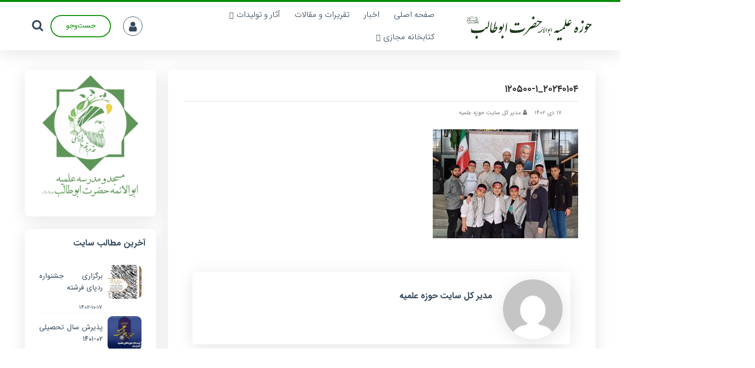

--- FILE ---
content_type: text/html; charset=UTF-8
request_url: https://safiranabootaleb.ir/news/howzeh-news/9468/attachment/20240104_120500-1
body_size: 13559
content:
<!DOCTYPE html>
<html xmlns="http://www.w3.org/1999/xhtml">
<head>
<meta http-equiv="Content-Type" content="text/html; charset=utf-8" />
<meta name="fontiran.com:license" content="N6T6N">
<meta name='viewport' content='width=device-width, initial-scale=1, maximum-scale=1, user-scalable=no' />
<title>20240104_120500-1 | حوزه علمیه ابوالائمه حضرت ابوطالب</title>

		<!-- All in One SEO 4.9.2 - aioseo.com -->
	<meta name="robots" content="max-image-preview:large" />
	<meta name="author" content="مدیر کل سایت حوزه علمیه"/>
	<link rel="canonical" href="https://safiranabootaleb.ir/news/howzeh-news/9468/attachment/20240104_120500-1" />
	<meta name="generator" content="All in One SEO (AIOSEO) 4.9.2" />
		<meta property="og:locale" content="fa_IR" />
		<meta property="og:site_name" content="حوزه علمیه ابوالائمه حضرت ابوطالب | حوزه علمیه سفیران هدایت حضرت ابوطالب علیه السلام" />
		<meta property="og:type" content="article" />
		<meta property="og:title" content="20240104_120500-1 | حوزه علمیه ابوالائمه حضرت ابوطالب" />
		<meta property="og:url" content="https://safiranabootaleb.ir/news/howzeh-news/9468/attachment/20240104_120500-1" />
		<meta property="article:published_time" content="2024-01-07T08:24:12+00:00" />
		<meta property="article:modified_time" content="2024-01-07T08:24:12+00:00" />
		<meta name="twitter:card" content="summary" />
		<meta name="twitter:title" content="20240104_120500-1 | حوزه علمیه ابوالائمه حضرت ابوطالب" />
		<script type="application/ld+json" class="aioseo-schema">
			{"@context":"https:\/\/schema.org","@graph":[{"@type":"BreadcrumbList","@id":"https:\/\/safiranabootaleb.ir\/news\/howzeh-news\/9468\/attachment\/20240104_120500-1#breadcrumblist","itemListElement":[{"@type":"ListItem","@id":"https:\/\/safiranabootaleb.ir#listItem","position":1,"name":"Home","item":"https:\/\/safiranabootaleb.ir","nextItem":{"@type":"ListItem","@id":"https:\/\/safiranabootaleb.ir\/news\/howzeh-news\/9468\/attachment\/20240104_120500-1#listItem","name":"20240104_120500-1"}},{"@type":"ListItem","@id":"https:\/\/safiranabootaleb.ir\/news\/howzeh-news\/9468\/attachment\/20240104_120500-1#listItem","position":2,"name":"20240104_120500-1","previousItem":{"@type":"ListItem","@id":"https:\/\/safiranabootaleb.ir#listItem","name":"Home"}}]},{"@type":"ItemPage","@id":"https:\/\/safiranabootaleb.ir\/news\/howzeh-news\/9468\/attachment\/20240104_120500-1#itempage","url":"https:\/\/safiranabootaleb.ir\/news\/howzeh-news\/9468\/attachment\/20240104_120500-1","name":"20240104_120500-1 | \u062d\u0648\u0632\u0647 \u0639\u0644\u0645\u06cc\u0647 \u0627\u0628\u0648\u0627\u0644\u0627\u0626\u0645\u0647 \u062d\u0636\u0631\u062a \u0627\u0628\u0648\u0637\u0627\u0644\u0628","inLanguage":"fa-IR","isPartOf":{"@id":"https:\/\/safiranabootaleb.ir\/#website"},"breadcrumb":{"@id":"https:\/\/safiranabootaleb.ir\/news\/howzeh-news\/9468\/attachment\/20240104_120500-1#breadcrumblist"},"author":{"@id":"https:\/\/safiranabootaleb.ir\/author\/abootalebabootorab#author"},"creator":{"@id":"https:\/\/safiranabootaleb.ir\/author\/abootalebabootorab#author"},"datePublished":"2024-01-07T11:54:12+03:30","dateModified":"2024-01-07T11:54:12+03:30"},{"@type":"Organization","@id":"https:\/\/safiranabootaleb.ir\/#organization","name":"\u062d\u0648\u0632\u0647 \u0639\u0644\u0645\u06cc\u0647 \u0633\u0641\u06cc\u0631\u0627\u0646 \u0647\u062f\u0627\u06cc\u062a \u0627\u0628\u0648\u0627\u0644\u0627\u0626\u0645\u0647 \u062d\u0636\u0631\u062a \u0627\u0628\u0648\u0637\u0627\u0644\u0628 (\u0639\u0644\u06cc\u0647\u200c\u0627\u0644\u0633\u0644\u0627\u0645)","description":"\u062d\u0648\u0632\u0647 \u0639\u0644\u0645\u06cc\u0647 \u0633\u0641\u06cc\u0631\u0627\u0646 \u0647\u062f\u0627\u06cc\u062a \u062d\u0636\u0631\u062a \u0627\u0628\u0648\u0637\u0627\u0644\u0628 \u0639\u0644\u06cc\u0647 \u0627\u0644\u0633\u0644\u0627\u0645","url":"https:\/\/safiranabootaleb.ir\/","logo":{"@type":"ImageObject","url":"https:\/\/safiranabootaleb.ir\/wp-content\/uploads\/2020\/10\/LOGO-HQ.png","@id":"https:\/\/safiranabootaleb.ir\/news\/howzeh-news\/9468\/attachment\/20240104_120500-1\/#organizationLogo","width":2164,"height":2165},"image":{"@id":"https:\/\/safiranabootaleb.ir\/news\/howzeh-news\/9468\/attachment\/20240104_120500-1\/#organizationLogo"}},{"@type":"Person","@id":"https:\/\/safiranabootaleb.ir\/author\/abootalebabootorab#author","url":"https:\/\/safiranabootaleb.ir\/author\/abootalebabootorab","name":"\u0645\u062f\u06cc\u0631 \u06a9\u0644 \u0633\u0627\u06cc\u062a \u062d\u0648\u0632\u0647 \u0639\u0644\u0645\u06cc\u0647","image":{"@type":"ImageObject","@id":"https:\/\/safiranabootaleb.ir\/news\/howzeh-news\/9468\/attachment\/20240104_120500-1#authorImage","url":"https:\/\/secure.gravatar.com\/avatar\/6bf54bbf32521a27f8d8a00798c8816c?s=96&d=mm&r=g","width":96,"height":96,"caption":"\u0645\u062f\u06cc\u0631 \u06a9\u0644 \u0633\u0627\u06cc\u062a \u062d\u0648\u0632\u0647 \u0639\u0644\u0645\u06cc\u0647"}},{"@type":"WebSite","@id":"https:\/\/safiranabootaleb.ir\/#website","url":"https:\/\/safiranabootaleb.ir\/","name":"\u062d\u0648\u0632\u0647 \u0639\u0644\u0645\u06cc\u0647 \u0627\u0628\u0648\u0627\u0644\u0627\u0626\u0645\u0647 \u062d\u0636\u0631\u062a \u0627\u0628\u0648\u0637\u0627\u0644\u0628","description":"\u062d\u0648\u0632\u0647 \u0639\u0644\u0645\u06cc\u0647 \u0633\u0641\u06cc\u0631\u0627\u0646 \u0647\u062f\u0627\u06cc\u062a \u062d\u0636\u0631\u062a \u0627\u0628\u0648\u0637\u0627\u0644\u0628 \u0639\u0644\u06cc\u0647 \u0627\u0644\u0633\u0644\u0627\u0645","inLanguage":"fa-IR","publisher":{"@id":"https:\/\/safiranabootaleb.ir\/#organization"}}]}
		</script>
		<!-- All in One SEO -->

<link rel='dns-prefetch' href='//s.w.org' />
<link rel='dns-prefetch' href='//www.googletagmanager.com' />
<link rel="alternate" type="application/rss+xml" title="حوزه علمیه ابوالائمه حضرت ابوطالب &raquo; 20240104_120500-1 خوراک دیدگاه‌ها" href="https://safiranabootaleb.ir/news/howzeh-news/9468/attachment/20240104_120500-1/feed" />
		<script type="text/javascript">
			window._wpemojiSettings = {"baseUrl":"https:\/\/s.w.org\/images\/core\/emoji\/13.0.1\/72x72\/","ext":".png","svgUrl":"https:\/\/s.w.org\/images\/core\/emoji\/13.0.1\/svg\/","svgExt":".svg","source":{"concatemoji":"https:\/\/safiranabootaleb.ir\/wp-includes\/js\/wp-emoji-release.min.js?ver=5.7.14"}};
			!function(e,a,t){var n,r,o,i=a.createElement("canvas"),p=i.getContext&&i.getContext("2d");function s(e,t){var a=String.fromCharCode;p.clearRect(0,0,i.width,i.height),p.fillText(a.apply(this,e),0,0);e=i.toDataURL();return p.clearRect(0,0,i.width,i.height),p.fillText(a.apply(this,t),0,0),e===i.toDataURL()}function c(e){var t=a.createElement("script");t.src=e,t.defer=t.type="text/javascript",a.getElementsByTagName("head")[0].appendChild(t)}for(o=Array("flag","emoji"),t.supports={everything:!0,everythingExceptFlag:!0},r=0;r<o.length;r++)t.supports[o[r]]=function(e){if(!p||!p.fillText)return!1;switch(p.textBaseline="top",p.font="600 32px Arial",e){case"flag":return s([127987,65039,8205,9895,65039],[127987,65039,8203,9895,65039])?!1:!s([55356,56826,55356,56819],[55356,56826,8203,55356,56819])&&!s([55356,57332,56128,56423,56128,56418,56128,56421,56128,56430,56128,56423,56128,56447],[55356,57332,8203,56128,56423,8203,56128,56418,8203,56128,56421,8203,56128,56430,8203,56128,56423,8203,56128,56447]);case"emoji":return!s([55357,56424,8205,55356,57212],[55357,56424,8203,55356,57212])}return!1}(o[r]),t.supports.everything=t.supports.everything&&t.supports[o[r]],"flag"!==o[r]&&(t.supports.everythingExceptFlag=t.supports.everythingExceptFlag&&t.supports[o[r]]);t.supports.everythingExceptFlag=t.supports.everythingExceptFlag&&!t.supports.flag,t.DOMReady=!1,t.readyCallback=function(){t.DOMReady=!0},t.supports.everything||(n=function(){t.readyCallback()},a.addEventListener?(a.addEventListener("DOMContentLoaded",n,!1),e.addEventListener("load",n,!1)):(e.attachEvent("onload",n),a.attachEvent("onreadystatechange",function(){"complete"===a.readyState&&t.readyCallback()})),(n=t.source||{}).concatemoji?c(n.concatemoji):n.wpemoji&&n.twemoji&&(c(n.twemoji),c(n.wpemoji)))}(window,document,window._wpemojiSettings);
		</script>
		<style type="text/css">
img.wp-smiley,
img.emoji {
	display: inline !important;
	border: none !important;
	box-shadow: none !important;
	height: 1em !important;
	width: 1em !important;
	margin: 0 .07em !important;
	vertical-align: -0.1em !important;
	background: none !important;
	padding: 0 !important;
}
</style>
	<link rel='stylesheet' id='dce-animations-css'  href='https://safiranabootaleb.ir/wp-content/plugins/dynamic-content-for-elementor/assets/css/animations.css?ver=1.16.9' type='text/css' media='all' />
<link rel='stylesheet' id='tsvg-block-css-css'  href='https://safiranabootaleb.ir/wp-content/plugins/gallery-videos/admin/css/tsvg-block.css?ver=2.4.9' type='text/css' media='all' />
<link rel='stylesheet' id='wp-block-library-rtl-css'  href='https://safiranabootaleb.ir/wp-includes/css/dist/block-library/style-rtl.min.css?ver=5.7.14' type='text/css' media='all' />
<link rel='stylesheet' id='aioseo/css/src/vue/standalone/blocks/table-of-contents/global.scss-css'  href='https://safiranabootaleb.ir/wp-content/plugins/all-in-one-seo-pack/dist/Lite/assets/css/table-of-contents/global.e90f6d47.css?ver=4.9.2' type='text/css' media='all' />
<link rel='stylesheet' id='wpsh-blocks-aparat-style-css'  href='https://safiranabootaleb.ir/wp-content/plugins/wp-shamsi/blocks/aparat/./build/style-index.css?ver=1667512120' type='text/css' media='all' />
<link rel='stylesheet' id='wpsh-blocks-justify-style-css'  href='https://safiranabootaleb.ir/wp-content/plugins/wp-shamsi/blocks/justify/./build/style-index.css?ver=1667512120' type='text/css' media='all' />
<link rel='stylesheet' id='wpsh-blocks-shamsi-style-css'  href='https://safiranabootaleb.ir/wp-content/plugins/wp-shamsi/blocks/shamsi/./build/style-index.css?ver=1667512120' type='text/css' media='all' />
<link rel='stylesheet' id='contact-form-7-css'  href='https://safiranabootaleb.ir/wp-content/plugins/contact-form-7/includes/css/styles.css?ver=5.5.6.1' type='text/css' media='all' />
<link rel='stylesheet' id='contact-form-7-rtl-css'  href='https://safiranabootaleb.ir/wp-content/plugins/contact-form-7/includes/css/styles-rtl.css?ver=5.5.6.1' type='text/css' media='all' />
<link rel='stylesheet' id='tsvg-fonts-css'  href='https://safiranabootaleb.ir/wp-content/plugins/gallery-videos/public/css/tsvg-fonts.css?ver=2.4.9' type='text/css' media='all' />
<link rel='stylesheet' id='ahura-style-css'  href='https://safiranabootaleb.ir/wp-content/themes/ahura/style.css?ver=5.7.14' type='text/css' media='all' />
<link rel='stylesheet' id='ahura-child-style-css'  href='https://safiranabootaleb.ir/wp-content/themes/ahura-child/style.css?ver=5.1' type='text/css' media='all' />
<link rel='stylesheet' id='style-css'  href='https://safiranabootaleb.ir/wp-content/themes/ahura-child/style.css?ver=6' type='text/css' media='all' />
<link rel='stylesheet' id='font-awesome-css'  href='https://safiranabootaleb.ir/wp-content/plugins/elementor/assets/lib/font-awesome/css/font-awesome.min.css?ver=4.7.0' type='text/css' media='all' />
<link rel='stylesheet' id='responsive-css'  href='https://safiranabootaleb.ir/wp-content/themes/ahura/css/responsive.css?ver=6' type='text/css' media='all' />
<link rel='stylesheet' id='flipclock-css'  href='https://safiranabootaleb.ir/wp-content/themes/ahura/css/flip-clock.css?ver=6' type='text/css' media='all' />
<link rel='stylesheet' id='bootstrap-css'  href='https://safiranabootaleb.ir/wp-content/themes/ahura/css/bootstrap.css?ver=6' type='text/css' media='all' />
<link rel='stylesheet' id='ahura_font-css'  href='https://safiranabootaleb.ir/wp-content/themes/ahura/css/fonts/iransans.css?ver=6' type='text/css' media='all' />
<link rel='stylesheet' id='wpsh-style-css'  href='https://safiranabootaleb.ir/wp-content/plugins/wp-shamsi/assets/css/wpsh_custom.css?ver=4.3.3' type='text/css' media='all' />
<script type='text/javascript' src='https://safiranabootaleb.ir/wp-includes/js/jquery/jquery.min.js?ver=3.5.1' id='jquery-core-js'></script>
<script type='text/javascript' src='https://safiranabootaleb.ir/wp-includes/js/jquery/jquery-migrate.min.js?ver=3.3.2' id='jquery-migrate-js'></script>
<script type='text/javascript' src='https://safiranabootaleb.ir/wp-content/themes/ahura/js/typewriter.js?ver=5.7.14' id='typewriter-js'></script>
<link rel="https://api.w.org/" href="https://safiranabootaleb.ir/wp-json/" /><link rel="alternate" type="application/json" href="https://safiranabootaleb.ir/wp-json/wp/v2/media/9472" /><link rel="EditURI" type="application/rsd+xml" title="RSD" href="https://safiranabootaleb.ir/xmlrpc.php?rsd" />
<link rel="wlwmanifest" type="application/wlwmanifest+xml" href="https://safiranabootaleb.ir/wp-includes/wlwmanifest.xml" /> 
<meta name="generator" content="WordPress 5.7.14" />
<link rel='shortlink' href='https://safiranabootaleb.ir/?p=9472' />
<link rel="alternate" type="application/json+oembed" href="https://safiranabootaleb.ir/wp-json/oembed/1.0/embed?url=https%3A%2F%2Fsafiranabootaleb.ir%2Fnews%2Fhowzeh-news%2F9468%2Fattachment%2F20240104_120500-1" />
<link rel="alternate" type="text/xml+oembed" href="https://safiranabootaleb.ir/wp-json/oembed/1.0/embed?url=https%3A%2F%2Fsafiranabootaleb.ir%2Fnews%2Fhowzeh-news%2F9468%2Fattachment%2F20240104_120500-1&#038;format=xml" />
<meta name="generator" content="Site Kit by Google 1.165.0" />		<script>
			document.documentElement.className = document.documentElement.className.replace( 'no-js', 'js' );
		</script>
				<style>
			.no-js img.lazyload { display: none; }
			figure.wp-block-image img.lazyloading { min-width: 150px; }
							.lazyload, .lazyloading { opacity: 0; }
				.lazyloaded {
					opacity: 1;
					transition: opacity 400ms;
					transition-delay: 0ms;
				}
					</style>
		<style>
  .woocommerce span.onsale,.woocommerce-widget-layered-nav-list li span,
  .category-alt,.header-mode-1 .cats-list-title,
  .topbar .cats-list ul.menu>li>a::before,
  .header-mode-3 .panel_menu_wrapper .mini-cart-header .cart-icon::after,
  .header-mode-3 .panel_menu_wrapper .cta_button,
  .sidebar-widget .price_slider_wrapper .price_slider.ui-slider .ui-slider-range,
  #goto-top,
  .header-mode-2 .action-box #action_link:hover,
  .woocommerce ul.products li.product .button,
  .footer-center::before,
  input[type="submit"], button{
    background-color:#078c00 !important;
  }
  .woocommerce span.onsale,
  .woocommerce ul.products li.product .button,
  .header-mode-3 .panel_menu_wrapper .cta_button,
  input[type="submit"]
  {
    color: white !important;
  }
  .woocommerce span.onsale{
    box-shadow:0 0 10px #078c0090;
  }
  .header-mode-3 .panel_menu_wrapper .cta_button
  {
    box-shadow: 0 0 15px #078c00;
  }
  .header-mode-1 .search-form #ajax_search_loading span,
  .header-mode-2 .action-box #action_link,
  .header-mode-3 .search-form #ajax_search_loading span,
  .footer-legend-inner h5,
  .website-footer .footer-widget span.footer-widget-title,
  .list-posts-widget li:hover p{
    color:#078c00;
  }
  .cats-list .menu li:hover > a,.topmenu li ul li a:hover,.topmenu li ul li:hover > a,.topmenu li ul li:hover::after{
    color:#078c00;
  }
  .topbar,
  .cats-list ul.menu.show_menu,
  .website-footer{
    border-top-color:#078c00 !important;
  }
  .footer-legend a{
    background:#078c00;
  }
  .post-title h1 a:hover{
    color:#078c00;
  }
  .related-posts-title {
    color:#078c00;
    border-bottom-color:#078c00;
  }
  input:focus,textarea:focus{
    border-color:#078c00;
  }
  .comment-reply-link{
    color:#078c00;
    border-color:#078c00;
  }
  .authorabout span a{
    background:#078c00;
  }
  .main-menu li:hover:after{
    color:#078c00;
  }
  .navigation li a,
  .navigation li a:hover,
  .navigation li.active a,
  .navigation li.disabled {
    border-color:#078c00;
    color:#078c00;
  }
  .navigation li a:hover,
  .navigation li.active a {
    color:#fff;
    background-color:#078c00;
  }
  .post-index h2.cat-name{
    color:#078c00 !important;
    border-bottom-color:#078c00 !important;
  }
  .woocommerce div.product form.cart .button{
    background-color:#078c00;
    color: white  }
  .search .searchbtn:hover{
    color:#078c00;
  }
  .mw_product_item:hover
  {
    box-shadow: 0 0 25px 0px #078c00;
  }
  .mw_product_item .mw_overly
  {
    background: #078c00;
    opacity: .7;
  }
  .mw_product_item:hover .woocommerce-loop-product__title, .mw_product_item:hover span.price *
  {
    color: white !important;
  }
  .woocommerce .woocommerce-tabs.wc-tabs-wrapper .tabs.wc-tabs li.active
  {
      background-color: #078c00;
      box-shadow: 0px 1px 10px 0px #078c00;
      color: white;
  }
  .ahura_contact_widget_item span{
    color:#078c00 !important;
  }
  @media only screen and (min-width:1100px){
    .scrolled-topbar .menu-icon{
      background-color: #078c00;
      color: white;
    }
  }
  .topbar{
    position:fixed;
    z-index:999;
    right:0;
    top:0;
  }
  .header-mode-1 .cats-list-title
{
  color: white;
}
  p{
    text-align:justify;
  }
.woocommerce div.product{
  border-radius:10px !important;
}
#action_link,.panel_menu_wrapper .cta_button{
  border-radius: 50px !important;
}
#goto-top{
  border-radius: 5px !important;
}

.header-mode-4-cta{
  background-color: #288c34;
}
.header-mode-4-cta{
 color: #f9f9f9;
}
.header-mode-4-menu-container{
 background-color: #27661f;
}
            @font-face {
              font-family: IRANSans;
              font-style: normal;
              font-weight: 300;
              src: url(https://safiranabootaleb.ir/wp-content/themes/ahura/fonts/eot/IRANSansWeb_Light.eot');
              src: url(https://safiranabootaleb.ir/wp-content/themes/ahura/fonts/eot/IRANSansWeb_Light.eot?#iefix') format('embedded-opentype'),  /* IE6-8 */
                url(https://safiranabootaleb.ir/wp-content/themes/ahura/fonts/woff2/IRANSansWeb_Light.woff2') format('woff2'),  /* FF39+,Chrome36+, Opera24+*/
                url(https://safiranabootaleb.ir/wp-content/themes/ahura/fonts/woff/IRANSansWeb_Light.woff') format('woff'),  /* FF3.6+, IE9, Chrome6+, Saf5.1+*/
                url(https://safiranabootaleb.ir/wp-content/themes/ahura/fonts/ttf/IRANSansWeb_Light.ttf') format('truetype');
            }          @font-face {
            font-family: IRANSans;
            font-style: normal;
            font-weight: 200;
            src: url(https://safiranabootaleb.ir/wp-content/themes/ahura/fonts/eot/IRANSansWeb_UltraLight.eot');
            src: url(https://safiranabootaleb.ir/wp-content/themes/ahura/fonts/eot/IRANSansWeb_UltraLight.eot?#iefix') format('embedded-opentype'),  /* IE6-8 */
              url(https://safiranabootaleb.ir/wp-content/themes/ahura/fonts/woff2/IRANSansWeb_UltraLight.woff2') format('woff2'),  /* FF39+,Chrome36+, Opera24+*/
              url(https://safiranabootaleb.ir/wp-content/themes/ahura/fonts/woff/IRANSansWeb_UltraLight.woff') format('woff'),  /* FF3.6+, IE9, Chrome6+, Saf5.1+*/
              url(https://safiranabootaleb.ir/wp-content/themes/ahura/fonts/ttf/IRANSansWeb_UltraLight.ttf') format('truetype');
            }        @font-face {
          font-family: IRANSans;
          font-style: normal;
          font-weight: 500;
          src: url(https://safiranabootaleb.ir/wp-content/themes/ahura/fonts/eot/IRANSansWeb_Medium.eot');
          src: url(https://safiranabootaleb.ir/wp-content/themes/ahura/fonts/eot/IRANSansWeb_Medium.eot?#iefix') format('embedded-opentype'),  /* IE6-8 */
            url(https://safiranabootaleb.ir/wp-content/themes/ahura/fonts/woff2/IRANSansWeb_Medium.woff2') format('woff2'),  /* FF39+,Chrome36+, Opera24+*/
            url(https://safiranabootaleb.ir/wp-content/themes/ahura/fonts/woff/IRANSansWeb_Medium.woff') format('woff'),  /* FF3.6+, IE9, Chrome6+, Saf5.1+*/
            url(https://safiranabootaleb.ir/wp-content/themes/ahura/fonts/ttf/IRANSansWeb_Medium.ttf') format('truetype');
          }        @font-face {
          font-family: IRANSans;
          font-style: normal;
          font-weight: bold;
          src: url(https://safiranabootaleb.ir/wp-content/themes/ahura/fonts/eot/IRANSansWeb_Bold.eot');
          src: url(https://safiranabootaleb.ir/wp-content/themes/ahura/fonts/eot/IRANSansWeb_Bold.eot?#iefix') format('embedded-opentype'),  /* IE6-8 */
            url(https://safiranabootaleb.ir/wp-content/themes/ahura/fonts/woff2/IRANSansWeb_Bold.woff2') format('woff2'),  /* FF39+,Chrome36+, Opera24+*/
            url(https://safiranabootaleb.ir/wp-content/themes/ahura/fonts/woff/IRANSansWeb_Bold.woff') format('woff'),  /* FF3.6+, IE9, Chrome6+, Saf5.1+*/
            url(https://safiranabootaleb.ir/wp-content/themes/ahura/fonts/ttf/IRANSansWeb_Bold.ttf') format('truetype');
          }        @font-face {
          font-family: IRANSans;
          font-style: normal;
          font-weight: 900;
          src: url(https://safiranabootaleb.ir/wp-content/themes/ahura/fonts/eot/IRANSansWeb_Black.eot');
          src: url(https://safiranabootaleb.ir/wp-content/themes/ahura/fonts/eot/IRANSansWeb_Black.eot?#iefix') format('embedded-opentype'),  /* IE6-8 */
            url(https://safiranabootaleb.ir/wp-content/themes/ahura/fonts/woff2/IRANSansWeb_Black.woff2') format('woff2'),  /* FF39+,Chrome36+, Opera24+*/
            url(https://safiranabootaleb.ir/wp-content/themes/ahura/fonts/woff/IRANSansWeb_Black.woff') format('woff'),  /* FF3.6+, IE9, Chrome6+, Saf5.1+*/
            url(https://safiranabootaleb.ir/wp-content/themes/ahura/fonts/ttf/IRANSansWeb_Black.ttf') format('truetype');
          }    </style>
<meta name="generator" content="Elementor 3.11.5; settings: css_print_method-external, google_font-enabled, font_display-auto">
<link rel="icon" href="https://safiranabootaleb.ir/wp-content/uploads/2020/10/cropped-LOGO-HQ-2-32x32.png" sizes="32x32" />
<link rel="icon" href="https://safiranabootaleb.ir/wp-content/uploads/2020/10/cropped-LOGO-HQ-2-192x192.png" sizes="192x192" />
<link rel="apple-touch-icon" href="https://safiranabootaleb.ir/wp-content/uploads/2020/10/cropped-LOGO-HQ-2-180x180.png" />
<meta name="msapplication-TileImage" content="https://safiranabootaleb.ir/wp-content/uploads/2020/10/cropped-LOGO-HQ-2-270x270.png" />
</head>
<body id="ah_body" class="rtl attachment attachment-template-default single single-attachment postid-9472 attachmentid-9472 attachment-jpeg mw_rtl elementor-dce elementor-default elementor-kit-8164">
<div id="siteside" class="siteside">
    <span class="fa fa-window-close siteside-close" id="menu-close"></span>
    <div class="menu-%d9%81%d9%87%d8%b1%d8%b3%d8%aa-%d8%a8%d8%a7%d9%84%d8%a7%db%8c-%d8%b3%d8%a7%db%8c%d8%aa-container"><ul id="menu-%d9%81%d9%87%d8%b1%d8%b3%d8%aa-%d8%a8%d8%a7%d9%84%d8%a7%db%8c-%d8%b3%d8%a7%db%8c%d8%aa" class="topmenu"><li id="menu-item-9308" class="menu-item menu-item-type-custom menu-item-object-custom menu-item-9308"><a href="/">صفحه اصلی</a></li>
<li id="menu-item-9310" class="menu-item menu-item-type-taxonomy menu-item-object-category menu-item-9310"><a href="https://safiranabootaleb.ir/category/news">اخبار</a></li>
<li id="menu-item-9311" class="menu-item menu-item-type-taxonomy menu-item-object-category menu-item-9311"><a href="https://safiranabootaleb.ir/category/text">تقریرات و مقالات</a></li>
<li id="menu-item-9312" class="menu-item menu-item-type-taxonomy menu-item-object-category menu-item-has-children menu-item-9312"><a href="https://safiranabootaleb.ir/category/mahsolat">آثار و تولیدات</a>
<ul class="sub-menu">
	<li id="menu-item-9314" class="menu-item menu-item-type-taxonomy menu-item-object-category menu-item-9314"><a href="https://safiranabootaleb.ir/category/mahsolat/poster">پوستر و اینفونگاره</a></li>
	<li id="menu-item-9315" class="menu-item menu-item-type-taxonomy menu-item-object-category menu-item-9315"><a href="https://safiranabootaleb.ir/category/mahsolat/ketabema">کتب مجموعه</a></li>
	<li id="menu-item-9316" class="menu-item menu-item-type-taxonomy menu-item-object-category menu-item-9316"><a href="https://safiranabootaleb.ir/category/mahsolat/videos">کلیپ</a></li>
</ul>
</li>
<li id="menu-item-9317" class="menu-item menu-item-type-taxonomy menu-item-object-category menu-item-has-children menu-item-9317"><a href="https://safiranabootaleb.ir/category/ketabkhaneh">کتابخانه مجازی</a>
<ul class="sub-menu">
	<li id="menu-item-9318" class="menu-item menu-item-type-taxonomy menu-item-object-category menu-item-9318"><a href="https://safiranabootaleb.ir/category/ketabkhaneh/p-1">پایه اول</a></li>
	<li id="menu-item-9321" class="menu-item menu-item-type-taxonomy menu-item-object-category menu-item-9321"><a href="https://safiranabootaleb.ir/category/ketabkhaneh/p2">پایه دوم</a></li>
	<li id="menu-item-9322" class="menu-item menu-item-type-taxonomy menu-item-object-category menu-item-9322"><a href="https://safiranabootaleb.ir/category/ketabkhaneh/p3">پایه سوم</a></li>
	<li id="menu-item-9320" class="menu-item menu-item-type-taxonomy menu-item-object-category menu-item-9320"><a href="https://safiranabootaleb.ir/category/ketabkhaneh/p4">پایه چهارم</a></li>
	<li id="menu-item-9319" class="menu-item menu-item-type-taxonomy menu-item-object-category menu-item-9319"><a href="https://safiranabootaleb.ir/category/ketabkhaneh/p5">پایه پنجم</a></li>
</ul>
</li>
</ul></div></div>
<div id="mgsiteside" class="mgsiteside">
<div class="cats-list">
<span class="mg-cat-title" style="background-color:#078c00;color:white; ">منو دسته‌بندی</span>
<div class="menu-%d9%81%d9%87%d8%b1%d8%b3%d8%aa-%d8%a7%d8%b5%d9%84%db%8c-container"><ul id="menu-%d9%81%d9%87%d8%b1%d8%b3%d8%aa-%d8%a7%d8%b5%d9%84%db%8c" class="menu"><li id="menu-item-8155" class="menu-item menu-item-type-post_type menu-item-object-page menu-item-home menu-item-8155"><a href="https://safiranabootaleb.ir/">صفحه اصلی</a></li>
<li id="menu-item-8154" class="menu-item menu-item-type-taxonomy menu-item-object-category menu-item-has-children menu-item-8154"><a href="https://safiranabootaleb.ir/category/asatid">کادر و اساتید</a>
<ul class="sub-menu">
	<li id="menu-item-7964" class="menu-item menu-item-type-taxonomy menu-item-object-category menu-item-7964"><a href="https://safiranabootaleb.ir/category/asatid/leader">تولیت</a></li>
	<li id="menu-item-7965" class="menu-item menu-item-type-taxonomy menu-item-object-category menu-item-7965"><a href="https://safiranabootaleb.ir/category/asatid/modir">مدیریت</a></li>
	<li id="menu-item-7966" class="menu-item menu-item-type-taxonomy menu-item-object-category menu-item-7966"><a href="https://safiranabootaleb.ir/category/asatid/amozesh">معاونت آموزش</a></li>
	<li id="menu-item-7969" class="menu-item menu-item-type-taxonomy menu-item-object-category menu-item-7969"><a href="https://safiranabootaleb.ir/category/asatid/tahzib">معاونت تهذیب</a></li>
	<li id="menu-item-7968" class="menu-item menu-item-type-taxonomy menu-item-object-category menu-item-7968"><a href="https://safiranabootaleb.ir/category/asatid/pazhohesh">معاونت پژوهش</a></li>
	<li id="menu-item-7967" class="menu-item menu-item-type-taxonomy menu-item-object-category menu-item-7967"><a href="https://safiranabootaleb.ir/category/asatid/ejraei">معاونت اجرایی</a></li>
	<li id="menu-item-7970" class="menu-item menu-item-type-taxonomy menu-item-object-category menu-item-7970"><a href="https://safiranabootaleb.ir/category/asatid/ostad">معرفی اساتید</a></li>
</ul>
</li>
<li id="menu-item-7936" class="menu-item menu-item-type-taxonomy menu-item-object-category menu-item-has-children menu-item-7936"><a href="https://safiranabootaleb.ir/category/news">اخبار</a>
<ul class="sub-menu">
	<li id="menu-item-7937" class="menu-item menu-item-type-taxonomy menu-item-object-category menu-item-7937"><a href="https://safiranabootaleb.ir/category/news/world-news">اخبار جهان</a></li>
	<li id="menu-item-7940" class="menu-item menu-item-type-taxonomy menu-item-object-category menu-item-7940"><a href="https://safiranabootaleb.ir/category/news/country-news">اخبار کشور</a></li>
	<li id="menu-item-7939" class="menu-item menu-item-type-taxonomy menu-item-object-category menu-item-7939"><a href="https://safiranabootaleb.ir/category/news/tehran-news">اخبار شهر</a></li>
	<li id="menu-item-7942" class="menu-item menu-item-type-taxonomy menu-item-object-category menu-item-7942"><a href="https://safiranabootaleb.ir/category/news/17-news">اخبار منطقه هفده</a></li>
	<li id="menu-item-7941" class="menu-item menu-item-type-taxonomy menu-item-object-category menu-item-7941"><a href="https://safiranabootaleb.ir/category/news/mosque-news">اخبار مسجد</a></li>
	<li id="menu-item-7938" class="menu-item menu-item-type-taxonomy menu-item-object-category menu-item-7938"><a href="https://safiranabootaleb.ir/category/news/howzeh-news">اخبار حوزه</a></li>
</ul>
</li>
<li id="menu-item-7926" class="menu-item menu-item-type-taxonomy menu-item-object-category menu-item-has-children menu-item-7926"><a href="https://safiranabootaleb.ir/category/mahsolat">آثار و تولیدات</a>
<ul class="sub-menu">
	<li id="menu-item-7933" class="menu-item menu-item-type-taxonomy menu-item-object-category menu-item-7933"><a href="https://safiranabootaleb.ir/category/mahsolat/ketabema">کتب مجموعه</a></li>
	<li id="menu-item-7935" class="menu-item menu-item-type-taxonomy menu-item-object-category menu-item-7935"><a href="https://safiranabootaleb.ir/category/mahsolat/mehrabeandisheh">نشریه محراب اندیشه</a></li>
	<li id="menu-item-7928" class="menu-item menu-item-type-taxonomy menu-item-object-category menu-item-has-children menu-item-7928"><a href="https://safiranabootaleb.ir/category/mahsolat/poster">پوستر و اینفونگاره</a>
	<ul class="sub-menu">
		<li id="menu-item-8567" class="menu-item menu-item-type-taxonomy menu-item-object-category menu-item-8567"><a href="https://safiranabootaleb.ir/category/mahsolat/poster/hadith">حدیث گرافی</a></li>
		<li id="menu-item-7930" class="menu-item menu-item-type-taxonomy menu-item-object-category menu-item-7930"><a href="https://safiranabootaleb.ir/category/mahsolat/poster/better-life">مجموعه زندگی بهتر</a></li>
		<li id="menu-item-7932" class="menu-item menu-item-type-taxonomy menu-item-object-category menu-item-7932"><a href="https://safiranabootaleb.ir/category/mahsolat/poster/talabeh">مجموعه هویت طلبگی</a></li>
		<li id="menu-item-7931" class="menu-item menu-item-type-taxonomy menu-item-object-category menu-item-7931"><a href="https://safiranabootaleb.ir/category/mahsolat/poster/katsam">مجموعه قواعد سیاسی</a></li>
		<li id="menu-item-8940" class="menu-item menu-item-type-taxonomy menu-item-object-category menu-item-8940"><a href="https://safiranabootaleb.ir/category/mahsolat/poster/sagharesorkh">مجموعه ساغر سرخ</a></li>
	</ul>
</li>
	<li id="menu-item-7927" class="menu-item menu-item-type-taxonomy menu-item-object-category menu-item-has-children menu-item-7927"><a href="https://safiranabootaleb.ir/category/mahsolat/musics">بانک صدا</a>
	<ul class="sub-menu">
		<li id="menu-item-8018" class="menu-item menu-item-type-taxonomy menu-item-object-category menu-item-8018"><a href="https://safiranabootaleb.ir/category/mahsolat/musics/padkast">پادکست</a></li>
		<li id="menu-item-8493" class="menu-item menu-item-type-taxonomy menu-item-object-category menu-item-8493"><a href="https://safiranabootaleb.ir/category/mahsolat/musics/sot-hozavi">دروس حوزوی</a></li>
	</ul>
</li>
	<li id="menu-item-7934" class="menu-item menu-item-type-taxonomy menu-item-object-category menu-item-7934"><a href="https://safiranabootaleb.ir/category/mahsolat/videos">کلیپ</a></li>
</ul>
</li>
<li id="menu-item-7950" class="menu-item menu-item-type-taxonomy menu-item-object-category menu-item-has-children menu-item-7950"><a href="https://safiranabootaleb.ir/category/text">تقریرات و مقالات</a>
<ul class="sub-menu">
	<li id="menu-item-7952" class="menu-item menu-item-type-taxonomy menu-item-object-category menu-item-7952"><a href="https://safiranabootaleb.ir/category/text/tafsir">تفسیر قرآن کریم</a></li>
	<li id="menu-item-7956" class="menu-item menu-item-type-taxonomy menu-item-object-category menu-item-7956"><a href="https://safiranabootaleb.ir/category/text/adab-arabic">علوم ادب عربی</a></li>
	<li id="menu-item-7958" class="menu-item menu-item-type-taxonomy menu-item-object-category menu-item-7958"><a href="https://safiranabootaleb.ir/category/text/ahkam">فقه و احکام</a></li>
	<li id="menu-item-7955" class="menu-item menu-item-type-taxonomy menu-item-object-category menu-item-7955"><a href="https://safiranabootaleb.ir/category/text/osol">اصول فقه</a></li>
	<li id="menu-item-8360" class="menu-item menu-item-type-taxonomy menu-item-object-category menu-item-8360"><a href="https://safiranabootaleb.ir/category/text/akhlagh">اخلاق</a></li>
	<li id="menu-item-7959" class="menu-item menu-item-type-taxonomy menu-item-object-category menu-item-7959"><a href="https://safiranabootaleb.ir/category/text/kalam">کلام</a></li>
	<li id="menu-item-7960" class="menu-item menu-item-type-taxonomy menu-item-object-category menu-item-7960"><a href="https://safiranabootaleb.ir/category/text/mantegh">منطق</a></li>
	<li id="menu-item-7953" class="menu-item menu-item-type-taxonomy menu-item-object-category menu-item-7953"><a href="https://safiranabootaleb.ir/category/text/hekmat">حکمت اسلامی</a></li>
	<li id="menu-item-8016" class="menu-item menu-item-type-taxonomy menu-item-object-category menu-item-8016"><a href="https://safiranabootaleb.ir/category/text/tarikh">تاریخ</a></li>
	<li id="menu-item-8368" class="menu-item menu-item-type-taxonomy menu-item-object-category menu-item-8368"><a href="https://safiranabootaleb.ir/category/text/zendegi">سبک زندگی اسلامی</a></li>
	<li id="menu-item-7951" class="menu-item menu-item-type-taxonomy menu-item-object-category menu-item-7951"><a href="https://safiranabootaleb.ir/category/text/polotics">تحلیل سیاسی</a></li>
	<li id="menu-item-8379" class="menu-item menu-item-type-taxonomy menu-item-object-category menu-item-8379"><a href="https://safiranabootaleb.ir/category/text/olom-hadith">علوم حدیث</a></li>
	<li id="menu-item-8378" class="menu-item menu-item-type-taxonomy menu-item-object-category menu-item-8378"><a href="https://safiranabootaleb.ir/category/text/tarajem">تراجم احوال</a></li>
</ul>
</li>
<li id="menu-item-7972" class="menu-item menu-item-type-taxonomy menu-item-object-category menu-item-has-children menu-item-7972"><a href="https://safiranabootaleb.ir/category/ketabkhaneh">کتابخانه مجازی</a>
<ul class="sub-menu">
	<li id="menu-item-8659" class="menu-item menu-item-type-taxonomy menu-item-object-category menu-item-has-children menu-item-8659"><a href="https://safiranabootaleb.ir/category/ketabkhaneh/p-1">پایه اول</a>
	<ul class="sub-menu">
		<li id="menu-item-8664" class="menu-item menu-item-type-taxonomy menu-item-object-category menu-item-8664"><a href="https://safiranabootaleb.ir/category/ketabkhaneh/p-1/term1">نیمسال اول</a></li>
		<li id="menu-item-8665" class="menu-item menu-item-type-taxonomy menu-item-object-category menu-item-8665"><a href="https://safiranabootaleb.ir/category/ketabkhaneh/p-1/term2">نیمسال دوم</a></li>
	</ul>
</li>
	<li id="menu-item-8662" class="menu-item menu-item-type-taxonomy menu-item-object-category menu-item-has-children menu-item-8662"><a href="https://safiranabootaleb.ir/category/ketabkhaneh/p2">پایه دوم</a>
	<ul class="sub-menu">
		<li id="menu-item-8669" class="menu-item menu-item-type-taxonomy menu-item-object-category menu-item-8669"><a href="https://safiranabootaleb.ir/category/ketabkhaneh/p2/term3">نیمسال سوم</a></li>
		<li id="menu-item-8668" class="menu-item menu-item-type-taxonomy menu-item-object-category menu-item-8668"><a href="https://safiranabootaleb.ir/category/ketabkhaneh/p2/term4">نیمسال چهارم</a></li>
	</ul>
</li>
	<li id="menu-item-8663" class="menu-item menu-item-type-taxonomy menu-item-object-category menu-item-has-children menu-item-8663"><a href="https://safiranabootaleb.ir/category/ketabkhaneh/p3">پایه سوم</a>
	<ul class="sub-menu">
		<li id="menu-item-8666" class="menu-item menu-item-type-taxonomy menu-item-object-category menu-item-8666"><a href="https://safiranabootaleb.ir/category/ketabkhaneh/p3/term5">نیمسال پنجم</a></li>
		<li id="menu-item-8667" class="menu-item menu-item-type-taxonomy menu-item-object-category menu-item-8667"><a href="https://safiranabootaleb.ir/category/ketabkhaneh/p3/term6">نیمسال ششم</a></li>
	</ul>
</li>
	<li id="menu-item-8661" class="menu-item menu-item-type-taxonomy menu-item-object-category menu-item-has-children menu-item-8661"><a href="https://safiranabootaleb.ir/category/ketabkhaneh/p4">پایه چهارم</a>
	<ul class="sub-menu">
		<li id="menu-item-8673" class="menu-item menu-item-type-taxonomy menu-item-object-category menu-item-8673"><a href="https://safiranabootaleb.ir/category/ketabkhaneh/p4/term7">نیمسال هفتم</a></li>
		<li id="menu-item-8672" class="menu-item menu-item-type-taxonomy menu-item-object-category menu-item-8672"><a href="https://safiranabootaleb.ir/category/ketabkhaneh/p4/term8">نیمسال هشتم</a></li>
	</ul>
</li>
	<li id="menu-item-8660" class="menu-item menu-item-type-taxonomy menu-item-object-category menu-item-has-children menu-item-8660"><a href="https://safiranabootaleb.ir/category/ketabkhaneh/p5">پایه پنجم</a>
	<ul class="sub-menu">
		<li id="menu-item-8671" class="menu-item menu-item-type-taxonomy menu-item-object-category menu-item-8671"><a href="https://safiranabootaleb.ir/category/ketabkhaneh/p5/term9">نیمسال نهم</a></li>
		<li id="menu-item-8670" class="menu-item menu-item-type-taxonomy menu-item-object-category menu-item-8670"><a href="https://safiranabootaleb.ir/category/ketabkhaneh/p5/term10">نیمسال دهم</a></li>
	</ul>
</li>
</ul>
</li>
<li id="menu-item-7944" class="menu-item menu-item-type-taxonomy menu-item-object-category menu-item-has-children menu-item-7944"><a href="https://safiranabootaleb.ir/category/porseman">پرسمان</a>
<ul class="sub-menu">
	<li id="menu-item-8482" class="menu-item menu-item-type-post_type menu-item-object-post menu-item-8482"><a href="https://safiranabootaleb.ir/porseman/8476">فرم درخواست مشاوره</a></li>
	<li id="menu-item-8481" class="menu-item menu-item-type-post_type menu-item-object-post menu-item-8481"><a href="https://safiranabootaleb.ir/porseman/8479">فرم پرسش احکام و شبهات</a></li>
	<li id="menu-item-8483" class="menu-item menu-item-type-post_type menu-item-object-post menu-item-8483"><a href="https://safiranabootaleb.ir/porseman/8468">فرم محاسبه خمس</a></li>
</ul>
</li>
<li id="menu-item-7973" class="menu-item menu-item-type-taxonomy menu-item-object-category menu-item-has-children menu-item-7973"><a href="https://safiranabootaleb.ir/category/vojohat">وجوهات شرعیه</a>
<ul class="sub-menu">
	<li id="menu-item-8474" class="menu-item menu-item-type-post_type menu-item-object-post menu-item-8474"><a href="https://safiranabootaleb.ir/porseman/8468">فرم محاسبه خمس</a></li>
	<li id="menu-item-7977" class="menu-item menu-item-type-post_type menu-item-object-page menu-item-7977"><a href="https://safiranabootaleb.ir/%d9%81%d8%b1%d9%85-%d8%a7%d8%b7%d9%84%d8%a7%d8%b9-%d8%b1%d8%b3%d8%a7%d9%86%db%8c-%d9%88%d8%a7%d8%b1%db%8c%d8%b2-%d9%88%d8%ac%d9%88%d9%87%d8%a7%d8%aa">اطلاع‌رسانی واریز وجوهات</a></li>
</ul>
</li>
<li id="menu-item-7997" class="menu-item menu-item-type-custom menu-item-object-custom menu-item-7997"><a href="https://safiranabootaleb.ir/news/howzeh-news/9089">پذیرش سال تحصیلی 01-1400</a></li>
</ul></div></div>
</div>
<div id="topbar" class="topbar header-mode-2 ">
    <div class="topbar-main">
        <div class="row">
            <div class="col-md-3 logo-wrapper">
                <a href="#" class="menu-icon" id="mw_open_side_menu">
                    <i class="fa fa-bars"></i>
                </a>
                <a href="https://safiranabootaleb.ir" class="logo">
                                        <img  alt="حوزه علمیه ابوالائمه حضرت ابوطالب" data-src="http://safiranabootaleb.ir/wp-content/uploads/2020/10/2.png" class="lazyload" src="[data-uri]"><noscript><img src="http://safiranabootaleb.ir/wp-content/uploads/2020/10/2.png" alt="حوزه علمیه ابوالائمه حضرت ابوطالب"></noscript>
                </a>
            </div>
            <div class="col-md-6 menu-wrapper">
                <div id="top-menu" class="top-menu">
                    <div class="menu-%d9%81%d9%87%d8%b1%d8%b3%d8%aa-%d8%a8%d8%a7%d9%84%d8%a7%db%8c-%d8%b3%d8%a7%db%8c%d8%aa-container"><ul id="menu-%d9%81%d9%87%d8%b1%d8%b3%d8%aa-%d8%a8%d8%a7%d9%84%d8%a7%db%8c-%d8%b3%d8%a7%db%8c%d8%aa-1" class="topmenu"><li class="menu-item menu-item-type-custom menu-item-object-custom menu-item-9308"><a href="/">صفحه اصلی</a></li>
<li class="menu-item menu-item-type-taxonomy menu-item-object-category menu-item-9310"><a href="https://safiranabootaleb.ir/category/news">اخبار</a></li>
<li class="menu-item menu-item-type-taxonomy menu-item-object-category menu-item-9311"><a href="https://safiranabootaleb.ir/category/text">تقریرات و مقالات</a></li>
<li class="menu-item menu-item-type-taxonomy menu-item-object-category menu-item-has-children menu-item-9312"><a href="https://safiranabootaleb.ir/category/mahsolat">آثار و تولیدات</a>
<ul class="sub-menu">
	<li class="menu-item menu-item-type-taxonomy menu-item-object-category menu-item-9314"><a href="https://safiranabootaleb.ir/category/mahsolat/poster">پوستر و اینفونگاره</a></li>
	<li class="menu-item menu-item-type-taxonomy menu-item-object-category menu-item-9315"><a href="https://safiranabootaleb.ir/category/mahsolat/ketabema">کتب مجموعه</a></li>
	<li class="menu-item menu-item-type-taxonomy menu-item-object-category menu-item-9316"><a href="https://safiranabootaleb.ir/category/mahsolat/videos">کلیپ</a></li>
</ul>
</li>
<li class="menu-item menu-item-type-taxonomy menu-item-object-category menu-item-has-children menu-item-9317"><a href="https://safiranabootaleb.ir/category/ketabkhaneh">کتابخانه مجازی</a>
<ul class="sub-menu">
	<li class="menu-item menu-item-type-taxonomy menu-item-object-category menu-item-9318"><a href="https://safiranabootaleb.ir/category/ketabkhaneh/p-1">پایه اول</a></li>
	<li class="menu-item menu-item-type-taxonomy menu-item-object-category menu-item-9321"><a href="https://safiranabootaleb.ir/category/ketabkhaneh/p2">پایه دوم</a></li>
	<li class="menu-item menu-item-type-taxonomy menu-item-object-category menu-item-9322"><a href="https://safiranabootaleb.ir/category/ketabkhaneh/p3">پایه سوم</a></li>
	<li class="menu-item menu-item-type-taxonomy menu-item-object-category menu-item-9320"><a href="https://safiranabootaleb.ir/category/ketabkhaneh/p4">پایه چهارم</a></li>
	<li class="menu-item menu-item-type-taxonomy menu-item-object-category menu-item-9319"><a href="https://safiranabootaleb.ir/category/ketabkhaneh/p5">پایه پنجم</a></li>
</ul>
</li>
</ul></div>                </div>
            </div>
            <div class="col-md-3 action-box">
                        <div id="popup_login">
                    <a class="header-popup-login-icon" href="#ex1" rel="modal:open"><i class="fa fa-user"></i></a>                </div>
                <div id="ex1" class="modal">
                    <h2 class="header-popup-title">ورود به حساب کاربری</h2>
                <div class="header-popup-login-form">
		<form name="loginform" id="loginform" action="https://safiranabootaleb.ir/wp-login.php" method="post">
			
			<p class="login-username">
				<label for="user_login">نام کاربری یا نشانی ایمیل</label>
				<input type="text" name="log" id="user_login" class="input" value="" size="20" />
			</p>
			<p class="login-password">
				<label for="user_pass">رمز عبور</label>
				<input type="password" name="pwd" id="user_pass" class="input" value="" size="20" />
			</p>
			
			<p class="login-remember"><label><input name="rememberme" type="checkbox" id="rememberme" value="forever" /> مرا به خاطر بسپار</label></p>
			<p class="login-submit">
				<input type="submit" name="wp-submit" id="wp-submit" class="button button-primary" value="ورود" />
				<input type="hidden" name="redirect_to" value="https://safiranabootaleb.ir/news/howzeh-news/9468/attachment/20240104_120500-1" />
			</p>
			
		</form></div>                </div>
                                 
                <a href="#" id="action_link">جست‌وجو</a>
                <a href="#" id="action_search"><span class="fa fa-search"></span></a>
                <div class="search-modal">
                    <form class="search-form">
                        <span class="close"><i class="fa fa-times"></i></span>
                                                <input autocomplete="off" required type="text" name="s" placeholder="تایپ کنید و اینتر را بزنید ..."/>
                                                    <div id="ajax_search_loading"><span class="fa fa-spinner fa-spin"></span></div>
                            <div id="ajax_search_res"></div>
                                            </form>
                </div>
            </div>
        </div>
    </div>
</div> 
  <section class="site-container ahura-2c-column ahura-post-single">
<section class="post-box">
    <article class="post-entry post-entry-custom">
<header class="post-title">
<h1><a href="https://safiranabootaleb.ir/news/howzeh-news/9468/attachment/20240104_120500-1">20240104_120500-1</a></h1>
</header>
<ul class="post-meta">
      <li><i class="fa fa-clock"></i> 17 دی 1402</li>
        <li><i class="fa fa-user"></i> مدیر کل سایت حوزه علمیه</li>
    </ul>
<div class="single-post-thumbnail"></div>
<p class="attachment"><a href='https://safiranabootaleb.ir/wp-content/uploads/2024/01/20240104_120500-1-scaled.jpg'><img width="300" height="225"   alt="" data-srcset="https://safiranabootaleb.ir/wp-content/uploads/2024/01/20240104_120500-1-300x225.jpg 300w, https://safiranabootaleb.ir/wp-content/uploads/2024/01/20240104_120500-1-1024x768.jpg 1024w, https://safiranabootaleb.ir/wp-content/uploads/2024/01/20240104_120500-1-768x576.jpg 768w, https://safiranabootaleb.ir/wp-content/uploads/2024/01/20240104_120500-1-1536x1152.jpg 1536w, https://safiranabootaleb.ir/wp-content/uploads/2024/01/20240104_120500-1-2048x1536.jpg 2048w"  data-src="https://safiranabootaleb.ir/wp-content/uploads/2024/01/20240104_120500-1-300x225.jpg" data-sizes="(max-width: 300px) 100vw, 300px" class="attachment-medium size-medium lazyload" src="[data-uri]" /><noscript><img width="300" height="225" src="https://safiranabootaleb.ir/wp-content/uploads/2024/01/20240104_120500-1-300x225.jpg" class="attachment-medium size-medium" alt="" srcset="https://safiranabootaleb.ir/wp-content/uploads/2024/01/20240104_120500-1-300x225.jpg 300w, https://safiranabootaleb.ir/wp-content/uploads/2024/01/20240104_120500-1-1024x768.jpg 1024w, https://safiranabootaleb.ir/wp-content/uploads/2024/01/20240104_120500-1-768x576.jpg 768w, https://safiranabootaleb.ir/wp-content/uploads/2024/01/20240104_120500-1-1536x1152.jpg 1536w, https://safiranabootaleb.ir/wp-content/uploads/2024/01/20240104_120500-1-2048x1536.jpg 2048w" sizes="(max-width: 300px) 100vw, 300px" /></noscript></a></p>
<div class="clear"></div>
<div class="authorbox">
<div class="authorimg">
<img alt=''  data-srcset='https://secure.gravatar.com/avatar/6bf54bbf32521a27f8d8a00798c8816c?s=250&#038;d=mm&#038;r=g 2x'  height='125' width='125' data-src='https://secure.gravatar.com/avatar/6bf54bbf32521a27f8d8a00798c8816c?s=125&#038;d=mm&#038;r=g' class='avatar avatar-125 photo lazyload' src='[data-uri]' /><noscript><img alt='' src='https://secure.gravatar.com/avatar/6bf54bbf32521a27f8d8a00798c8816c?s=125&#038;d=mm&#038;r=g' srcset='https://secure.gravatar.com/avatar/6bf54bbf32521a27f8d8a00798c8816c?s=250&#038;d=mm&#038;r=g 2x' class='avatar avatar-125 photo' height='125' width='125' /></noscript></div>
<div class="authorabout">
  <span>مدیر کل سایت حوزه علمیه</span>
<div class="authortxt">
</div>
</div>
</div>
<div class="clear"></div>
<div id="tags">
</div>
</article>
<div class="related-posts">
<span class="related-posts-title">مطالب مشابه</span>
<div class="postbox1posts row">
        <div class="col-md-3">
      <article class="grid-post grid-post-grey" style="background-image:url('https://safiranabootaleb.ir/wp-content/uploads/2024/01/photo_۲۰۲۴-۰۱-۰۲_۱۱-۳۵-۵۵-500x600.jpg');">
      <a href="https://safiranabootaleb.ir/news/howzeh-news/9468">
          <span>برگزاری جشنواره ردپای فرشته</span>
      </a>
    </article>
  </div>
        <div class="col-md-3">
      <article class="grid-post grid-post-grey" style="background-image:url('https://safiranabootaleb.ir/wp-content/uploads/2022/03/شاخص-ثبت-نام-1401-500x600.jpg');">
      <a href="https://safiranabootaleb.ir/news/howzeh-news/9089">
          <span>پذیرش سال تحصیلی ۰۲-۱۴۰۱</span>
      </a>
    </article>
  </div>
        <div class="col-md-3">
      <article class="grid-post grid-post-grey" style="background-image:url('https://safiranabootaleb.ir/wp-content/uploads/2022/03/20220209_094626-500x369.jpg');">
      <a href="https://safiranabootaleb.ir/news/howzeh-news/9396">
          <span>برگزاری دوره کمک های اولیه هلال احمر برای طلاب</span>
      </a>
    </article>
  </div>
        <div class="col-md-3">
      <article class="grid-post grid-post-grey" style="background-image:url('https://safiranabootaleb.ir/wp-content/uploads/2022/02/WhatsApp-Image-2022-02-22-at-11.59.48-AM-e1645519014669-500x600.jpeg');">
      <a href="https://safiranabootaleb.ir/news/howzeh-news/9382">
          <span>برگزاری اردوی مشهد مقدس</span>
      </a>
    </article>
  </div>
  </div>
<div class="clear"></div>
</div>
<div class="post-entry">
<div id="comments" class="comments-area">
			<div id="respond" class="comment-respond">
		<h3 id="reply-title" class="comment-reply-title">دیدگاهتان را بنویسید <small><a rel="nofollow" id="cancel-comment-reply-link" href="/news/howzeh-news/9468/attachment/20240104_120500-1#respond" style="display:none;">لغو پاسخ</a></small></h3><form action="https://safiranabootaleb.ir/wp-comments-post.php" method="post" id="commentform" class="comment-form"><p class="comment-notes"><span id="email-notes">نشانی ایمیل شما منتشر نخواهد شد.</span> بخش‌های موردنیاز علامت‌گذاری شده‌اند <span class="required">*</span></p><p class="comment-form-comment"><label for="comment">دیدگاه</label> <textarea id="comment" name="comment" cols="45" rows="8" maxlength="65525" required="required"></textarea></p><p class="comment-form-author"><label for="author">نام (الزامی)</label><input required oninvalid="this.setCustomValidity('?')" oninput="setCustomValidity('')" id="author" name="author" type="text" value="" size="30" /></p>
<p class="comment-form-email"><label for="email">ایمیل (الزامی)</label><input required oninvalid="this.setCustomValidity('?')" oninput="setCustomValidity('')" id="email" name="email" type="text" value="" size="30" /></p>
<p class="comment-form-url"><label for="url">وب‌سایت</label><input id="url" name="url" type="text" value="" size="30" /></p>
<p class="form-submit"><input name="submit" type="submit" id="submit" class="submit" value="فرستادن دیدگاه" /> <input type='hidden' name='comment_post_ID' value='9472' id='comment_post_ID' />
<input type='hidden' name='comment_parent' id='comment_parent' value='0' />
</p></form>	</div><!-- #respond -->
		</div></div>
</section>
<div class="sidebar">
    <div class="sidebar-widget"><img width="284" height="300"   alt="" style="max-width: 100%; height: auto;" data-srcset="https://safiranabootaleb.ir/wp-content/uploads/2020/11/لوگو-284x300.png 284w, https://safiranabootaleb.ir/wp-content/uploads/2020/11/لوگو-970x1024.png 970w, https://safiranabootaleb.ir/wp-content/uploads/2020/11/لوگو-768x811.png 768w, https://safiranabootaleb.ir/wp-content/uploads/2020/11/لوگو-600x633.png 600w, https://safiranabootaleb.ir/wp-content/uploads/2020/11/لوگو.png 1080w"  data-src="https://safiranabootaleb.ir/wp-content/uploads/2020/11/لوگو-284x300.png" data-sizes="(max-width: 284px) 100vw, 284px" class="image wp-image-8260  attachment-medium size-medium lazyload" src="[data-uri]" /><noscript><img width="284" height="300" src="https://safiranabootaleb.ir/wp-content/uploads/2020/11/لوگو-284x300.png" class="image wp-image-8260  attachment-medium size-medium" alt="" style="max-width: 100%; height: auto;" srcset="https://safiranabootaleb.ir/wp-content/uploads/2020/11/لوگو-284x300.png 284w, https://safiranabootaleb.ir/wp-content/uploads/2020/11/لوگو-970x1024.png 970w, https://safiranabootaleb.ir/wp-content/uploads/2020/11/لوگو-768x811.png 768w, https://safiranabootaleb.ir/wp-content/uploads/2020/11/لوگو-600x633.png 600w, https://safiranabootaleb.ir/wp-content/uploads/2020/11/لوگو.png 1080w" sizes="(max-width: 284px) 100vw, 284px" /></noscript></div><div class="clear"></div>        <div class="sidebar-widget">        <span class="sidebar-widget-title">آخرین مطالب سایت</span>        <ul class="list-posts-widget">
                    <li>
            <a href="https://safiranabootaleb.ir/news/howzeh-news/9468">
                <img width="150" height="150"   alt="" data-srcset="https://safiranabootaleb.ir/wp-content/uploads/2024/01/photo_۲۰۲۴-۰۱-۰۲_۱۱-۳۵-۵۵-150x150.jpg 150w, https://safiranabootaleb.ir/wp-content/uploads/2024/01/photo_۲۰۲۴-۰۱-۰۲_۱۱-۳۵-۵۵-250x250.jpg 250w, https://safiranabootaleb.ir/wp-content/uploads/2024/01/photo_۲۰۲۴-۰۱-۰۲_۱۱-۳۵-۵۵-100x100.jpg 100w"  data-src="https://safiranabootaleb.ir/wp-content/uploads/2024/01/photo_۲۰۲۴-۰۱-۰۲_۱۱-۳۵-۵۵-150x150.jpg" data-sizes="(max-width: 150px) 100vw, 150px" class="attachment-thumbnail size-thumbnail wp-post-image lazyload" src="[data-uri]" /><noscript><img width="150" height="150" src="https://safiranabootaleb.ir/wp-content/uploads/2024/01/photo_۲۰۲۴-۰۱-۰۲_۱۱-۳۵-۵۵-150x150.jpg" class="attachment-thumbnail size-thumbnail wp-post-image" alt="" srcset="https://safiranabootaleb.ir/wp-content/uploads/2024/01/photo_۲۰۲۴-۰۱-۰۲_۱۱-۳۵-۵۵-150x150.jpg 150w, https://safiranabootaleb.ir/wp-content/uploads/2024/01/photo_۲۰۲۴-۰۱-۰۲_۱۱-۳۵-۵۵-250x250.jpg 250w, https://safiranabootaleb.ir/wp-content/uploads/2024/01/photo_۲۰۲۴-۰۱-۰۲_۱۱-۳۵-۵۵-100x100.jpg 100w" sizes="(max-width: 150px) 100vw, 150px" /></noscript>            <p>برگزاری جشنواره ردپای فرشته</p></a>
                            <span class="post-date">1402-10-17</span>
                        </li><div class="clear"></div>
                    <li>
            <a href="https://safiranabootaleb.ir/news/howzeh-news/9089">
                <img width="150" height="150"   alt="" data-srcset="https://safiranabootaleb.ir/wp-content/uploads/2022/03/شاخص-ثبت-نام-1401-150x150.jpg 150w, https://safiranabootaleb.ir/wp-content/uploads/2022/03/شاخص-ثبت-نام-1401-250x250.jpg 250w, https://safiranabootaleb.ir/wp-content/uploads/2022/03/شاخص-ثبت-نام-1401-100x100.jpg 100w"  data-src="https://safiranabootaleb.ir/wp-content/uploads/2022/03/شاخص-ثبت-نام-1401-150x150.jpg" data-sizes="(max-width: 150px) 100vw, 150px" class="attachment-thumbnail size-thumbnail wp-post-image lazyload" src="[data-uri]" /><noscript><img width="150" height="150" src="https://safiranabootaleb.ir/wp-content/uploads/2022/03/شاخص-ثبت-نام-1401-150x150.jpg" class="attachment-thumbnail size-thumbnail wp-post-image" alt="" srcset="https://safiranabootaleb.ir/wp-content/uploads/2022/03/شاخص-ثبت-نام-1401-150x150.jpg 150w, https://safiranabootaleb.ir/wp-content/uploads/2022/03/شاخص-ثبت-نام-1401-250x250.jpg 250w, https://safiranabootaleb.ir/wp-content/uploads/2022/03/شاخص-ثبت-نام-1401-100x100.jpg 100w" sizes="(max-width: 150px) 100vw, 150px" /></noscript>            <p>پذیرش سال تحصیلی ۰۲-۱۴۰۱</p></a>
                            <span class="post-date">1400-12-15</span>
                        </li><div class="clear"></div>
                    <li>
            <a href="https://safiranabootaleb.ir/news/howzeh-news/9396">
                <img width="150" height="150"   alt="" data-srcset="https://safiranabootaleb.ir/wp-content/uploads/2022/03/20220209_094626-150x150.jpg 150w, https://safiranabootaleb.ir/wp-content/uploads/2022/03/20220209_094626-250x250.jpg 250w, https://safiranabootaleb.ir/wp-content/uploads/2022/03/20220209_094626-100x100.jpg 100w"  data-src="https://safiranabootaleb.ir/wp-content/uploads/2022/03/20220209_094626-150x150.jpg" data-sizes="(max-width: 150px) 100vw, 150px" class="attachment-thumbnail size-thumbnail wp-post-image lazyload" src="[data-uri]" /><noscript><img width="150" height="150" src="https://safiranabootaleb.ir/wp-content/uploads/2022/03/20220209_094626-150x150.jpg" class="attachment-thumbnail size-thumbnail wp-post-image" alt="" srcset="https://safiranabootaleb.ir/wp-content/uploads/2022/03/20220209_094626-150x150.jpg 150w, https://safiranabootaleb.ir/wp-content/uploads/2022/03/20220209_094626-250x250.jpg 250w, https://safiranabootaleb.ir/wp-content/uploads/2022/03/20220209_094626-100x100.jpg 100w" sizes="(max-width: 150px) 100vw, 150px" /></noscript>            <p>برگزاری دوره کمک های اولیه هلال احمر برای طلاب</p></a>
                            <span class="post-date">1400-12-11</span>
                        </li><div class="clear"></div>
                    <li>
            <a href="https://safiranabootaleb.ir/news/howzeh-news/9382">
                <img width="150" height="150"   alt="اردو مشهد مقدس" data-srcset="https://safiranabootaleb.ir/wp-content/uploads/2022/02/WhatsApp-Image-2022-02-22-at-11.59.48-AM-e1645519014669-150x150.jpeg 150w, https://safiranabootaleb.ir/wp-content/uploads/2022/02/WhatsApp-Image-2022-02-22-at-11.59.48-AM-e1645519014669-250x250.jpeg 250w, https://safiranabootaleb.ir/wp-content/uploads/2022/02/WhatsApp-Image-2022-02-22-at-11.59.48-AM-e1645519014669-100x100.jpeg 100w"  data-src="https://safiranabootaleb.ir/wp-content/uploads/2022/02/WhatsApp-Image-2022-02-22-at-11.59.48-AM-e1645519014669-150x150.jpeg" data-sizes="(max-width: 150px) 100vw, 150px" class="attachment-thumbnail size-thumbnail wp-post-image lazyload" src="[data-uri]" /><noscript><img width="150" height="150" src="https://safiranabootaleb.ir/wp-content/uploads/2022/02/WhatsApp-Image-2022-02-22-at-11.59.48-AM-e1645519014669-150x150.jpeg" class="attachment-thumbnail size-thumbnail wp-post-image" alt="اردو مشهد مقدس" srcset="https://safiranabootaleb.ir/wp-content/uploads/2022/02/WhatsApp-Image-2022-02-22-at-11.59.48-AM-e1645519014669-150x150.jpeg 150w, https://safiranabootaleb.ir/wp-content/uploads/2022/02/WhatsApp-Image-2022-02-22-at-11.59.48-AM-e1645519014669-250x250.jpeg 250w, https://safiranabootaleb.ir/wp-content/uploads/2022/02/WhatsApp-Image-2022-02-22-at-11.59.48-AM-e1645519014669-100x100.jpeg 100w" sizes="(max-width: 150px) 100vw, 150px" /></noscript>            <p>برگزاری اردوی مشهد مقدس</p></a>
                            <span class="post-date">1400-11-15</span>
                        </li><div class="clear"></div>
                    <li>
            <a href="https://safiranabootaleb.ir/mahsolat/mehrabeandisheh/9252">
                <img width="150" height="150"   alt="" data-srcset="https://safiranabootaleb.ir/wp-content/uploads/2022/01/محراب-اندیشه-29-150x150.jpg 150w, https://safiranabootaleb.ir/wp-content/uploads/2022/01/محراب-اندیشه-29-300x300.jpg 300w, https://safiranabootaleb.ir/wp-content/uploads/2022/01/محراب-اندیشه-29-250x250.jpg 250w, https://safiranabootaleb.ir/wp-content/uploads/2022/01/محراب-اندیشه-29-100x100.jpg 100w, https://safiranabootaleb.ir/wp-content/uploads/2022/01/محراب-اندیشه-29.jpg 500w"  data-src="https://safiranabootaleb.ir/wp-content/uploads/2022/01/محراب-اندیشه-29-150x150.jpg" data-sizes="(max-width: 150px) 100vw, 150px" class="attachment-thumbnail size-thumbnail wp-post-image lazyload" src="[data-uri]" /><noscript><img width="150" height="150" src="https://safiranabootaleb.ir/wp-content/uploads/2022/01/محراب-اندیشه-29-150x150.jpg" class="attachment-thumbnail size-thumbnail wp-post-image" alt="" srcset="https://safiranabootaleb.ir/wp-content/uploads/2022/01/محراب-اندیشه-29-150x150.jpg 150w, https://safiranabootaleb.ir/wp-content/uploads/2022/01/محراب-اندیشه-29-300x300.jpg 300w, https://safiranabootaleb.ir/wp-content/uploads/2022/01/محراب-اندیشه-29-250x250.jpg 250w, https://safiranabootaleb.ir/wp-content/uploads/2022/01/محراب-اندیشه-29-100x100.jpg 100w, https://safiranabootaleb.ir/wp-content/uploads/2022/01/محراب-اندیشه-29.jpg 500w" sizes="(max-width: 150px) 100vw, 150px" /></noscript>            <p>نشریه محراب اندیشه، شماره 29</p></a>
                            <span class="post-date">1400-11-14</span>
                        </li><div class="clear"></div>
                </ul>
        </div><div class="clear"></div>        <div class="sidebar-widget"><span class="sidebar-widget-title">پیوندها</span><a href="https://farsi.khamenei.ir/"><img width="300" height="77"   alt="" style="max-width: 100%; height: auto;" data-srcset="https://safiranabootaleb.ir/wp-content/uploads/2020/11/رهبری111-300x77.jpg 300w, https://safiranabootaleb.ir/wp-content/uploads/2020/11/رهبری111-768x197.jpg 768w, https://safiranabootaleb.ir/wp-content/uploads/2020/11/رهبری111-600x154.jpg 600w, https://safiranabootaleb.ir/wp-content/uploads/2020/11/رهبری111.jpg 960w"  data-src="https://safiranabootaleb.ir/wp-content/uploads/2020/11/رهبری111-300x77.jpg" data-sizes="(max-width: 300px) 100vw, 300px" class="image wp-image-8336  attachment-medium size-medium lazyload" src="[data-uri]" /><noscript><img width="300" height="77" src="https://safiranabootaleb.ir/wp-content/uploads/2020/11/رهبری111-300x77.jpg" class="image wp-image-8336  attachment-medium size-medium" alt="" style="max-width: 100%; height: auto;" srcset="https://safiranabootaleb.ir/wp-content/uploads/2020/11/رهبری111-300x77.jpg 300w, https://safiranabootaleb.ir/wp-content/uploads/2020/11/رهبری111-768x197.jpg 768w, https://safiranabootaleb.ir/wp-content/uploads/2020/11/رهبری111-600x154.jpg 600w, https://safiranabootaleb.ir/wp-content/uploads/2020/11/رهبری111.jpg 960w" sizes="(max-width: 300px) 100vw, 300px" /></noscript></a></div><div class="clear"></div><div class="sidebar-widget"><a href="http://esra.ir/"><img width="960" height="246"   alt="" style="max-width: 100%; height: auto;" data-srcset="https://safiranabootaleb.ir/wp-content/uploads/2020/11/آملی21.jpg 960w, https://safiranabootaleb.ir/wp-content/uploads/2020/11/آملی21-300x77.jpg 300w, https://safiranabootaleb.ir/wp-content/uploads/2020/11/آملی21-768x197.jpg 768w, https://safiranabootaleb.ir/wp-content/uploads/2020/11/آملی21-600x154.jpg 600w"  data-src="https://safiranabootaleb.ir/wp-content/uploads/2020/11/آملی21.jpg" data-sizes="(max-width: 960px) 100vw, 960px" class="image wp-image-8337  attachment-full size-full lazyload" src="[data-uri]" /><noscript><img width="960" height="246" src="https://safiranabootaleb.ir/wp-content/uploads/2020/11/آملی21.jpg" class="image wp-image-8337  attachment-full size-full" alt="" style="max-width: 100%; height: auto;" srcset="https://safiranabootaleb.ir/wp-content/uploads/2020/11/آملی21.jpg 960w, https://safiranabootaleb.ir/wp-content/uploads/2020/11/آملی21-300x77.jpg 300w, https://safiranabootaleb.ir/wp-content/uploads/2020/11/آملی21-768x197.jpg 768w, https://safiranabootaleb.ir/wp-content/uploads/2020/11/آملی21-600x154.jpg 600w" sizes="(max-width: 960px) 100vw, 960px" /></noscript></a></div><div class="clear"></div><div class="sidebar-widget"><a href="https://motahari.org/"><img width="960" height="246"   alt="" style="max-width: 100%; height: auto;" data-srcset="https://safiranabootaleb.ir/wp-content/uploads/2020/11/مطهری1223.jpg 960w, https://safiranabootaleb.ir/wp-content/uploads/2020/11/مطهری1223-300x77.jpg 300w, https://safiranabootaleb.ir/wp-content/uploads/2020/11/مطهری1223-768x197.jpg 768w, https://safiranabootaleb.ir/wp-content/uploads/2020/11/مطهری1223-600x154.jpg 600w"  data-src="https://safiranabootaleb.ir/wp-content/uploads/2020/11/مطهری1223.jpg" data-sizes="(max-width: 960px) 100vw, 960px" class="image wp-image-8338  attachment-full size-full lazyload" src="[data-uri]" /><noscript><img width="960" height="246" src="https://safiranabootaleb.ir/wp-content/uploads/2020/11/مطهری1223.jpg" class="image wp-image-8338  attachment-full size-full" alt="" style="max-width: 100%; height: auto;" srcset="https://safiranabootaleb.ir/wp-content/uploads/2020/11/مطهری1223.jpg 960w, https://safiranabootaleb.ir/wp-content/uploads/2020/11/مطهری1223-300x77.jpg 300w, https://safiranabootaleb.ir/wp-content/uploads/2020/11/مطهری1223-768x197.jpg 768w, https://safiranabootaleb.ir/wp-content/uploads/2020/11/مطهری1223-600x154.jpg 600w" sizes="(max-width: 960px) 100vw, 960px" /></noscript></a></div><div class="clear"></div><div class="sidebar-widget"><a href="https://majidsinaee.ir"><img width="300" height="77"   alt="" style="max-width: 100%; height: auto;" data-srcset="https://safiranabootaleb.ir/wp-content/uploads/2020/11/سینایی-300x77.jpg 300w, https://safiranabootaleb.ir/wp-content/uploads/2020/11/سینایی-768x197.jpg 768w, https://safiranabootaleb.ir/wp-content/uploads/2020/11/سینایی-600x154.jpg 600w, https://safiranabootaleb.ir/wp-content/uploads/2020/11/سینایی.jpg 960w"  data-src="https://safiranabootaleb.ir/wp-content/uploads/2020/11/سینایی-300x77.jpg" data-sizes="(max-width: 300px) 100vw, 300px" class="image wp-image-8243  attachment-medium size-medium lazyload" src="[data-uri]" /><noscript><img width="300" height="77" src="https://safiranabootaleb.ir/wp-content/uploads/2020/11/سینایی-300x77.jpg" class="image wp-image-8243  attachment-medium size-medium" alt="" style="max-width: 100%; height: auto;" srcset="https://safiranabootaleb.ir/wp-content/uploads/2020/11/سینایی-300x77.jpg 300w, https://safiranabootaleb.ir/wp-content/uploads/2020/11/سینایی-768x197.jpg 768w, https://safiranabootaleb.ir/wp-content/uploads/2020/11/سینایی-600x154.jpg 600w, https://safiranabootaleb.ir/wp-content/uploads/2020/11/سینایی.jpg 960w" sizes="(max-width: 300px) 100vw, 300px" /></noscript></a></div><div class="clear"></div><div class="sidebar-widget"><a href="http://login.ismc.ir/"><img width="960" height="246"   alt="" style="max-width: 100%; height: auto;" data-srcset="https://safiranabootaleb.ir/wp-content/uploads/2021/02/نجاح-12.jpg 960w, https://safiranabootaleb.ir/wp-content/uploads/2021/02/نجاح-12-300x77.jpg 300w, https://safiranabootaleb.ir/wp-content/uploads/2021/02/نجاح-12-768x197.jpg 768w"  data-src="https://safiranabootaleb.ir/wp-content/uploads/2021/02/نجاح-12.jpg" data-sizes="(max-width: 960px) 100vw, 960px" class="image wp-image-9028  attachment-full size-full lazyload" src="[data-uri]" /><noscript><img width="960" height="246" src="https://safiranabootaleb.ir/wp-content/uploads/2021/02/نجاح-12.jpg" class="image wp-image-9028  attachment-full size-full" alt="" style="max-width: 100%; height: auto;" srcset="https://safiranabootaleb.ir/wp-content/uploads/2021/02/نجاح-12.jpg 960w, https://safiranabootaleb.ir/wp-content/uploads/2021/02/نجاح-12-300x77.jpg 300w, https://safiranabootaleb.ir/wp-content/uploads/2021/02/نجاح-12-768x197.jpg 768w" sizes="(max-width: 960px) 100vw, 960px" /></noscript></a></div><div class="clear"></div><div class="sidebar-widget"><a href="https://service.csis.ir/SignIn.aspx?ReturnUrl=%2f"><img width="960" height="246"   alt="" style="max-width: 100%; height: auto;" data-srcset="https://safiranabootaleb.ir/wp-content/uploads/2020/11/سخا11.jpg 960w, https://safiranabootaleb.ir/wp-content/uploads/2020/11/سخا11-300x77.jpg 300w, https://safiranabootaleb.ir/wp-content/uploads/2020/11/سخا11-768x197.jpg 768w, https://safiranabootaleb.ir/wp-content/uploads/2020/11/سخا11-600x154.jpg 600w"  data-src="https://safiranabootaleb.ir/wp-content/uploads/2020/11/سخا11.jpg" data-sizes="(max-width: 960px) 100vw, 960px" class="image wp-image-8333  attachment-full size-full lazyload" src="[data-uri]" /><noscript><img width="960" height="246" src="https://safiranabootaleb.ir/wp-content/uploads/2020/11/سخا11.jpg" class="image wp-image-8333  attachment-full size-full" alt="" style="max-width: 100%; height: auto;" srcset="https://safiranabootaleb.ir/wp-content/uploads/2020/11/سخا11.jpg 960w, https://safiranabootaleb.ir/wp-content/uploads/2020/11/سخا11-300x77.jpg 300w, https://safiranabootaleb.ir/wp-content/uploads/2020/11/سخا11-768x197.jpg 768w, https://safiranabootaleb.ir/wp-content/uploads/2020/11/سخا11-600x154.jpg 600w" sizes="(max-width: 960px) 100vw, 960px" /></noscript></a></div><div class="clear"></div><div class="sidebar-widget"><a href="http://hejrat.ismc.ir/"><img width="960" height="246"   alt="" style="max-width: 100%; height: auto;" data-srcset="https://safiranabootaleb.ir/wp-content/uploads/2020/11/سماوات1.jpg 960w, https://safiranabootaleb.ir/wp-content/uploads/2020/11/سماوات1-300x77.jpg 300w, https://safiranabootaleb.ir/wp-content/uploads/2020/11/سماوات1-768x197.jpg 768w, https://safiranabootaleb.ir/wp-content/uploads/2020/11/سماوات1-600x154.jpg 600w"  data-src="https://safiranabootaleb.ir/wp-content/uploads/2020/11/سماوات1.jpg" data-sizes="(max-width: 960px) 100vw, 960px" class="image wp-image-8257  attachment-full size-full lazyload" src="[data-uri]" /><noscript><img width="960" height="246" src="https://safiranabootaleb.ir/wp-content/uploads/2020/11/سماوات1.jpg" class="image wp-image-8257  attachment-full size-full" alt="" style="max-width: 100%; height: auto;" srcset="https://safiranabootaleb.ir/wp-content/uploads/2020/11/سماوات1.jpg 960w, https://safiranabootaleb.ir/wp-content/uploads/2020/11/سماوات1-300x77.jpg 300w, https://safiranabootaleb.ir/wp-content/uploads/2020/11/سماوات1-768x197.jpg 768w, https://safiranabootaleb.ir/wp-content/uploads/2020/11/سماوات1-600x154.jpg 600w" sizes="(max-width: 960px) 100vw, 960px" /></noscript></a></div><div class="clear"></div><div class="sidebar-widget"><a href="http://calligraphers.ir/"><img width="960" height="246"   alt="" style="max-width: 100%; height: auto;" data-srcset="https://safiranabootaleb.ir/wp-content/uploads/2020/11/خ.jpg 960w, https://safiranabootaleb.ir/wp-content/uploads/2020/11/خ-300x77.jpg 300w, https://safiranabootaleb.ir/wp-content/uploads/2020/11/خ-768x197.jpg 768w, https://safiranabootaleb.ir/wp-content/uploads/2020/11/خ-600x154.jpg 600w"  data-src="https://safiranabootaleb.ir/wp-content/uploads/2020/11/خ.jpg" data-sizes="(max-width: 960px) 100vw, 960px" class="image wp-image-8255  attachment-full size-full lazyload" src="[data-uri]" /><noscript><img width="960" height="246" src="https://safiranabootaleb.ir/wp-content/uploads/2020/11/خ.jpg" class="image wp-image-8255  attachment-full size-full" alt="" style="max-width: 100%; height: auto;" srcset="https://safiranabootaleb.ir/wp-content/uploads/2020/11/خ.jpg 960w, https://safiranabootaleb.ir/wp-content/uploads/2020/11/خ-300x77.jpg 300w, https://safiranabootaleb.ir/wp-content/uploads/2020/11/خ-768x197.jpg 768w, https://safiranabootaleb.ir/wp-content/uploads/2020/11/خ-600x154.jpg 600w" sizes="(max-width: 960px) 100vw, 960px" /></noscript></a></div><div class="clear"></div><div class="sidebar-widget"><a href="http://taekwondo.ir/"><img width="300" height="77"   alt="" style="max-width: 100%; height: auto;" data-srcset="https://safiranabootaleb.ir/wp-content/uploads/2020/11/ت-300x77.jpg 300w, https://safiranabootaleb.ir/wp-content/uploads/2020/11/ت-768x197.jpg 768w, https://safiranabootaleb.ir/wp-content/uploads/2020/11/ت-600x154.jpg 600w, https://safiranabootaleb.ir/wp-content/uploads/2020/11/ت.jpg 960w"  data-src="https://safiranabootaleb.ir/wp-content/uploads/2020/11/ت-300x77.jpg" data-sizes="(max-width: 300px) 100vw, 300px" class="image wp-image-8253  attachment-medium size-medium lazyload" src="[data-uri]" /><noscript><img width="300" height="77" src="https://safiranabootaleb.ir/wp-content/uploads/2020/11/ت-300x77.jpg" class="image wp-image-8253  attachment-medium size-medium" alt="" style="max-width: 100%; height: auto;" srcset="https://safiranabootaleb.ir/wp-content/uploads/2020/11/ت-300x77.jpg 300w, https://safiranabootaleb.ir/wp-content/uploads/2020/11/ت-768x197.jpg 768w, https://safiranabootaleb.ir/wp-content/uploads/2020/11/ت-600x154.jpg 600w, https://safiranabootaleb.ir/wp-content/uploads/2020/11/ت.jpg 960w" sizes="(max-width: 300px) 100vw, 300px" /></noscript></a></div><div class="clear"></div></div><div class="clear"></div>
</section>
<footer class="website-footer">
<div class="footer-center">
	<div class="row">
		<div class="footer-widget col-md-3"><span class="footer-widget-title">درباره ما</span>			<div class="textwidget"><p>حوزه علمیه حضرت ابوطالب (علیه‌السلام) قریب به سیزده سال است که به تربیت و آموزش طلاب و متقاضیان یادگیری علوم اسلامی در منطقه هفده تهران می‌پردازد. این حوزه با شیوه آموزشی سفیران هدایت اداره می‌شود. این، بدین معنی است که طلاب در این حوزه علمیه با رویکرد کوتاه مدت و آماده‌سازی تبلیغی، تربیت و آموزش داده می‌شوند. طلاب در این حوزه، علاوه بر دروس مرسوم علوم دینی از قبیل علوم ادب عربی، منطق، فقه، اصول، کلام و فلسفه به دروس روشی با محتوای منبر و تبلیغ نیز می‌پردازند.</p>
</div>
		</div><div class="footer-widget col-md-3"><span class="footer-widget-title">تماس با ما</span>			<div class="textwidget"><p>نشانی: تهران، خیابان قزوین، دوراهی قپان، خیابان عبید زاکانی، روبروی کانون میثم، بن بست مسجد، شماره 8، مسجد و حوزه علمیه حضرت ابوطالب (علیه‌السلام)</p>
<p>کد پستی: 1359688343</p>
<p>شماره همراه: 09190752404</p>
<p>شماره‌های تماس:<br />
55141353<br />
55783133</p>
</div>
		</div><div class="footer-widget col-md-3"><span class="footer-widget-title">شبکه‌های اجتماعی حوزه</span>        <div class="ahura_social_widget">
                            <a href="https://eitaa.com/abootaleb_safiran"><img  alt="#" data-src="http://safiranabootaleb.ir/wp-content/uploads/2020/10/ir.eitaa_.messenger_512x512.png" class="lazyload" src="[data-uri]"><noscript><img src="http://safiranabootaleb.ir/wp-content/uploads/2020/10/ir.eitaa_.messenger_512x512.png" alt="#"></noscript></a>
                            <a href="https://what.sapp.ir/abootaleb_safiran"><img  alt="#" data-src="http://safiranabootaleb.ir/wp-content/uploads/2020/10/mobi.mmdt_.ottplus_512x512.png" class="lazyload" src="[data-uri]"><noscript><img src="http://safiranabootaleb.ir/wp-content/uploads/2020/10/mobi.mmdt_.ottplus_512x512.png" alt="#"></noscript></a>
                            <a href="https://www.instagram.com/abootaleb_safiran/"><img  alt="#" data-src="http://safiranabootaleb.ir/wp-content/uploads/2020/10/3-logo.png" class="lazyload" src="[data-uri]"><noscript><img src="http://safiranabootaleb.ir/wp-content/uploads/2020/10/3-logo.png" alt="#"></noscript></a>
                            <a href="https://www.aparat.com/abootaleb.howzeh"><img  alt="#" data-src="http://safiranabootaleb.ir/wp-content/uploads/2020/12/آپارات.png" class="lazyload" src="[data-uri]"><noscript><img src="http://safiranabootaleb.ir/wp-content/uploads/2020/12/آپارات.png" alt="#"></noscript></a>
                    </div>
        </div><div class="widget_text footer-widget col-md-3"><span class="footer-widget-title">مشاهده ما در نقشه</span><div class="textwidget custom-html-widget"><iframe  width="600" height="450" frameborder="0" style="border:0;" allowfullscreen="" aria-hidden="false" tabindex="0" data-src="https://www.google.com/maps/embed?pb=!1m14!1m8!1m3!1d12965.7713121346!2d51.3683622!3d35.6660968!3m2!1i1024!2i768!4f13.1!3m3!1m2!1s0x0%3A0x97f1c396cfcb5091!2z2K3ZiNiy2Ycg2LnZhNmF24zZhyDYs9mB24zYsdin2YYg2YfYr9in24zYqiDYp9io2YjYt9in2YTYqCjYudmE24zZhyDYp9mE2LPZhNin2YUp!5e0!3m2!1sen!2s!4v1604304644999!5m2!1sen!2s" class="lazyload" src="[data-uri]"></iframe></div></div><div class="clear"></div>
<div class="footer-end">
<p class="footer-copyright">تمامی حقوق محفوظ است.</p>
</div>
<div class="clear"></div>
</div>
</div>
</footer>
<div id="goto-top" class="right">
	<span class="fa fa-arrow-up"></span>
</div>
<script type="module"  src='https://safiranabootaleb.ir/wp-content/plugins/all-in-one-seo-pack/dist/Lite/assets/table-of-contents.95d0dfce.js?ver=4.9.2' id='aioseo/js/src/vue/standalone/blocks/table-of-contents/frontend.js-js'></script>
<script type='text/javascript' src='https://safiranabootaleb.ir/wp-includes/js/dist/vendor/wp-polyfill.min.js?ver=7.4.4' id='wp-polyfill-js'></script>
<script type='text/javascript' id='wp-polyfill-js-after'>
( 'fetch' in window ) || document.write( '<script src="https://safiranabootaleb.ir/wp-includes/js/dist/vendor/wp-polyfill-fetch.min.js?ver=3.0.0"></scr' + 'ipt>' );( document.contains ) || document.write( '<script src="https://safiranabootaleb.ir/wp-includes/js/dist/vendor/wp-polyfill-node-contains.min.js?ver=3.42.0"></scr' + 'ipt>' );( window.DOMRect ) || document.write( '<script src="https://safiranabootaleb.ir/wp-includes/js/dist/vendor/wp-polyfill-dom-rect.min.js?ver=3.42.0"></scr' + 'ipt>' );( window.URL && window.URL.prototype && window.URLSearchParams ) || document.write( '<script src="https://safiranabootaleb.ir/wp-includes/js/dist/vendor/wp-polyfill-url.min.js?ver=3.6.4"></scr' + 'ipt>' );( window.FormData && window.FormData.prototype.keys ) || document.write( '<script src="https://safiranabootaleb.ir/wp-includes/js/dist/vendor/wp-polyfill-formdata.min.js?ver=3.0.12"></scr' + 'ipt>' );( Element.prototype.matches && Element.prototype.closest ) || document.write( '<script src="https://safiranabootaleb.ir/wp-includes/js/dist/vendor/wp-polyfill-element-closest.min.js?ver=2.0.2"></scr' + 'ipt>' );( 'objectFit' in document.documentElement.style ) || document.write( '<script src="https://safiranabootaleb.ir/wp-includes/js/dist/vendor/wp-polyfill-object-fit.min.js?ver=2.3.4"></scr' + 'ipt>' );
</script>
<script type='text/javascript' id='contact-form-7-js-extra'>
/* <![CDATA[ */
var wpcf7 = {"api":{"root":"https:\/\/safiranabootaleb.ir\/wp-json\/","namespace":"contact-form-7\/v1"},"cached":"1"};
/* ]]> */
</script>
<script type='text/javascript' src='https://safiranabootaleb.ir/wp-content/plugins/contact-form-7/includes/js/index.js?ver=5.5.6.1' id='contact-form-7-js'></script>
<script type='text/javascript' src='https://safiranabootaleb.ir/wp-content/plugins/wp-smushit/app/assets/js/smush-lazy-load.min.js?ver=3.8.4' id='smush-lazy-load-js'></script>
<script type='text/javascript' src='https://safiranabootaleb.ir/wp-content/themes/ahura/js/owl.carousel.min.js?ver=6' id='ahura_carousel_min-js'></script>
<script type='text/javascript' src='https://safiranabootaleb.ir/wp-content/themes/ahura/js/jquery.modal.min.js?ver=6' id='modaljs-js'></script>
<script type='text/javascript' src='https://safiranabootaleb.ir/wp-content/themes/ahura/js/carousel.js?ver=6' id='ahura_carousel-js'></script>
<script type='text/javascript' src='https://safiranabootaleb.ir/wp-content/themes/ahura/js/menu.js?ver=6' id='menujs-js'></script>
<script type='text/javascript' src='https://safiranabootaleb.ir/wp-includes/js/comment-reply.min.js?ver=5.7.14' id='comment-reply-js'></script>
<script type='text/javascript' id='mw_ajax_search-js-extra'>
/* <![CDATA[ */
var ahura_data = {"au":"https:\/\/safiranabootaleb.ir\/wp-admin\/admin-ajax.php"};
/* ]]> */
</script>
<script type='text/javascript' src='https://safiranabootaleb.ir/wp-content/themes/ahura/js/ajax_search.js?ver=6' id='mw_ajax_search-js'></script>
<script type='text/javascript' src='https://safiranabootaleb.ir/wp-content/themes/ahura/js/sticky-header.js?ver=6' id='ahura_sticky_header-js'></script>
<script type='text/javascript' id='wpsh-js-extra'>
/* <![CDATA[ */
var isShamsiInAdmin = {"in_admin":"0","base":""};
/* ]]> */
</script>
<script type='text/javascript' src='https://safiranabootaleb.ir/wp-content/plugins/wp-shamsi/assets/js/wpsh.js?ver=4.3.3' id='wpsh-js'></script>
<script type='text/javascript' src='https://safiranabootaleb.ir/wp-includes/js/wp-embed.min.js?ver=5.7.14' id='wp-embed-js'></script>
</body>
</html>

--- FILE ---
content_type: text/css; charset=utf-8
request_url: https://safiranabootaleb.ir/wp-content/themes/ahura/style.css?ver=5.7.14
body_size: 15272
content:
/*
Theme Name:  Ahura
Theme URI:   http://mihanwp.com/ahura/
Version:     6
Author:      MihanWP
Text Domain: ahura
Domain Path: /languages
Author URI:  http://mihanwp.com
*/
input:focus ,button:focus,textarea:focus{
    outline:none;
}
body,div,a,p,li,ul,input,form{
	text-decoration:none;
	color:var(--main-text-color);
	list-style:none;
	padding:0;
	margin:0;
	direction:rtl;
	transition-duration:0.2s;
	border:none;
  font-size:15px;
}
body{
	background:#fff;
	overflow-x: hidden !important;
}
h1,h2,h3,h4,h5,h6{
	padding:0;
	font-weight:600;
	margin:0;
}
h1{
	font-size:24px;
}
h2{
	font-size:20px;
}
h3{
	font-size:18px;
}
h4{
	font-size:17px;
}
h5{
	font-size:16px;
}
h6{
	font-size:15px;
}
select{
	height:3em;
}
.topbar{
	background:#fff;
  	border-top:4px solid #fed700;
	width:100%;
	box-shadow: var(--main_soft_shadow);
}
.topbar-main{
	padding:0 10px;
	width:1280px;
	margin:0 auto;
}
:root
{
	--main_soft_shadow: 0 7px 35px rgba(0,0,0,0.1);
	--auto_soft_shadow: 0 10px 20px -10px;
	--main-text-color: #35495C;
}
.none_overflow
{
	overflow-y: hidden !important;
}
/* start header 2 */
.header-mode-2 .menu-wrapper
{
	position: relative;
	padding: 0;
}
.header-mode-2 .menu-icon
{
	display: none !important;
}
.header-mode-2 .top-menu
{
	position: absolute;
	right: 0;
	top: 50%;
	transform: translateY(-50%);
	width: 100%;
	z-index: 20;
}
.header-mode-1 .top-menu ul.topmenu
{
	position: absolute;
	bottom: 0;
}
.header-mode-2.scrolled-topbar .top-menu
{
	height: 100%;
}
.header-mode-2.scrolled-topbar .top-menu li
{
	height: 100%;
	margin: 0;
	display: flex;
	align-items: center;
}
.header-mode-2.scrolled-topbar .topmenu>li.menu-item-has-children::after
{
	top: 50%;
	transform: translateY(-50%);
}
.header-mode-2.ahura_transparent:not(.scrolled-topbar)
{
	background-color: transparent;
	box-shadow: none;
}
.header-mode-2 .top-menu ul
{
	margin-top: 0;
}
.header-mode-2 .top-menu ul li a
{
	font-size: 17px;
}
.header-mode-2 .action-box
{
	display: flex;
	align-items: center;
	justify-content: flex-end;
}
.header-mode-2 .action-box>a:not(:first-of-type)
{
	margin: 0 15px;
}
.header-mode-2 .action-box #action_link
{
	border: 2px solid;
	border-radius: 50px;
	color: #fd5e5e;
	padding: 8px 30px 10px;
}
.header-mode-2 .action-box #action_link:hover
{
	color: white;
	background-color: #fd5e5e;
}
.header-mode-2 .action-box #action_search
{
	font-size: 25px;
}
.header-mode-2 .search-modal
{
	display: none;
	position: fixed;
	width: 100%;
	z-index: 100;
	background-color: rgba(0,0,0,.8);
	top: 0;
	right: 0;
	bottom: 0;
	align-items: center;
	justify-content: center;
}
.header-mode-2 .search-modal.show
{
	display: flex;
	align-items: center;
	justify-content: center;
}
.header-mode-2 .search-modal form
{
	width: auto;
	margin: 0;
}
.header-mode-2 .search-modal form .close
{
	cursor: pointer;
	font-size: 1.5rem;
	width: 20px;
	height: 20px;
	position: absolute;
	bottom: 100%;
	display: flex;
	align-items: center;
	justify-content: center;
	opacity: .5;
}
body.mw_rtl .header-mode-2 .search-modal form .close
{
	left: 0;
}
.header-mode-2 .search-modal form input
{
	width: 100%;
    font-size: 32px;
    background: transparent;
    border: none;
	color: #fff !important;
}
.header-mode-2 .search-modal #ajax_search_loading {
    display: none;
    color: white;
    text-align: center;
    position: absolute;
	font-size: 20px;
	top: 50%;
	transform: translateY(-50%);
}
body.mw_rtl .header-mode-2 .search-modal #ajax_search_loading
{
	left: 0;
}
.header-mode-2 .search-modal #ajax_search_res {
    display: flex;
    flex-direction: column;
	overflow: hidden;
	width: 100%;
	position:absolute;
	top:50px;
}
.header-mode-2 .search-modal #ajax_search_res a {
    padding: 20px;
    font-size: 17px;
    opacity: 0.8;
    color: #fff;
    border-radius: 4px;
}
.header-mode-2 .search-modal #ajax_search_res a:hover {
	opacity: 1;
	background: rgba(0,0,0,0.3);
}
/* end header 2 */
/* start ahura elements */
.elementor .search_elem
{
	padding: 10px 15px;
	background-color: white;
	border-radius: 5px;
	box-shadow: var(--main_soft_shadow);
}
.elementor .search_elem form
{
	display: flex;
}
.elementor .search_elem input[type=text]
{
	flex: auto;
	border: none;
	box-shadow: none;
}
.elementor .search_elem input[type=text]::placeholder
{
	color: #b2b4b5;
}
.elementor .search_elem button[type=submit]
{
	font-size: 18px;
    padding: 20px 40px;
    -webkit-border-radius: 5px;
	border-radius: 5px;
}
.btn_success_mode,
.btn_info_mode,
.btn_warning_mode,
.btn_error_mode
{
	color: white !important;
}
.btn_success_mode
{
	background-color: #61ce70 !important;
}
.btn_info_mode
{
	background-color: #5bc0de !important;
}
.btn_warning_mode
{
	background-color: #f0ad4e !important;
}
.btn_error_mode
{
	background-color: #fd5e5e !important;
}
.elementor .services_elem
{
	background-color: #fff;
	box-shadow: var(--main_soft_shadow);
	padding: 25px;
	border-radius: 10px;
	display: block;
}

.elementor .services_elem.ah_align_right
{
	text-align: right;
}
.elementor .services_elem.ah_align_center
{
	text-align: center;
}
.elementor .services_elem.ah_align_left
{
	text-align: left;
}
.elementor .services_elem .icon_wrapper
{
	display: flex;
}
.elementor .services_elem.ah_align_right .icon_wrapper
{
	justify-content: flex-start;
}
.elementor .services_elem.ah_align_center .icon_wrapper
{
	justify-content: center;
}
.elementor .services_elem.ah_align_left .icon_wrapper
{
	justify-content:end;
}
.elementor .services_elem .icon_section
{
	background-color: #fd5e5e;
	display: inline-block;
	color: white;
	width: 70px;
	height: 70px;
	display: flex;
	align-items: center;
	justify-content: center;
	font-size: 40px;
	border-radius: 5px;
	padding: 10px;
}
.elementor .services_elem .ah_title
{
	margin: 10px 0;
	font-size: 30px;
	font-weight: bold;
}
.elementor .services_elem .description
{
	text-align: justify;
}
.elementor .services_elem_2
{
	background-color: #fff;
	box-shadow: var(--main_soft_shadow);
	padding: 25px;
	border-radius: 10px;
}
.elementor .services_elem_2 .service_item
{
	display: flex;
	flex-direction: column;
	align-items: center;
	padding-bottom: 30px;
}
.elementor .services_elem_2 .service_item .icon_wrapper
{
	width: 150px;
	height: 150px;
	border-radius: 50%;
	display: flex;
	justify-content: center;
	align-items: center;
	background-color: white;
}
.elementor .services_elem_2 .service_item .service_icon
{
	width: 70px;
	height: 70px;
	font-size: 5rem;
	display: flex;
	justify-content: center;
	align-items: center;
}
.elementor .services_elem_2 .service_item .ah_title
{
	margin: 20px 0 10px;
    font-size: 2rem;
}
.elementor .services_elem_2 .ah_bold .service_item .box_overlay
{
	border-radius: 15px;
	background-color: #fd5e5e;
	opacity: .9;
	top: 10%;
	bottom: 10%;
	right: 0;
	left: 0;
	position: absolute;
}
.elementor .services_elem_2 .ah_bold .service_item .icon_wrapper,
.elementor .services_elem_2 .ah_bold .service_item .ah_title,
.elementor .services_elem_2 .ah_bold .service_item .description
{
	z-index: 10;
}
.elementor .services_elem_2 .ah_bold .service_item .description
{
	font-size: 18px;
}
.elementor .services_elem_3
{
	box-shadow: var(--main_soft_shadow);
	background-color: #fff;
	border-radius: 10px;
	display: grid;
	grid-template-columns: 1fr 1fr 1fr 1fr 1fr;
}
.elementor .services_elem_3 .service_item
{
	display: flex;
	flex-direction: column;
	align-items: center;
	padding: 20px 0;
	transition: all .3s;
}
.elementor .services_elem_3 .service_item:hover
{
	transform: scale(1.1);
	background-color: #34aaf0;
	z-index: 10;
	box-shadow: 0 7px 30px;
}
.elementor .services_elem_3 .service_item .icon_wrapper
{
	width: 70px;
	height: 70px;
	display: flex;
	align-items: center;
	justify-content: center;
	font-size: 3rem;
	margin-bottom: 10px;
}
.elementor .services_elem_3 .service_item .title
{
	text-align: center;
}
.elementor .services_elem_3 .service_item .description
{
	color: #aaa;
	margin-top:10px
}
.elementor .services_elem_3 .service_item:hover .icon_wrapper,
.elementor .services_elem_3 .service_item:hover .title,
.elementor .services_elem_3 .service_item:hover .description
{
	color: white;
}
.elementor .service_price_item
{
	width: 100%;
	padding: 15px;
	text-align: center;
	border-radius: 10px;
	background-color: #fff;
	box-shadow: var(--main_soft_shadow);
}
.elementor .service_price_item .head_section
{
	display: flex;
	flex-direction: column;
}
.elementor .service_price_item.type-2 .head_section
{
	align-items: center;
	padding: 10px;
	border-radius: 10px;
}
.elementor .service_price_item .icon_wrapper
{
	width: 70px;
	height: 70px;
	font-size: 3rem;
	display: flex;
	align-items: center;
	justify-content: center;
	border-radius: 50%;
}
.elementor .service_price_item.type-2 .icon_wrapper
{
	order: 2;
	color: white;
}
.elementor .service_price_item.type-1 .icon_wrapper
{
	background-color: white;
}
.elementor .service_price_item .title
{
	order: 2;
	color: white;
	font-size: 1.8rem;
}
.elementor .service_price_item .sub_title
{
	order: 1;
	color: white;
	font-size: 18px;
	margin: 5px 0;
}
.elementor .service_price_item .service_items
{
	margin-top: 20px;
    font-weight: 300;
}
.elementor .service_price_item.type-2 .service_items
{
	text-align: right;
	padding: 0 20px;
}
.elementor .service_price_item .service_items li
{
	margin: 3px 0;
}
.elementor .service_price_item .service_items span
{
	color: white;
	font-size: 18px;
}
.elementor .service_price_item .service_items .prev-icon
{
	margin: 0 10px;
	width: 25px;
	height: 25px;
}
.elementor .service_price_item .service_items .prev-icon i
{
	color: #6068f2;
}

.elementor .service_price_item.type-2 .service_items span
{
	color: var(--main-text-color);
}
.elementor .service_price_item .service_link_btn
{
	display: block;
	color: white;
	border: 2px solid;
	border-radius: 100px;
	font-size: 18px;
	font-weight: 300;
	width: 95%;
	padding: 5px 0;
	margin: 20px auto 10px;
	text-align: center;
}
.elementor .service_price_item.type-2 .service_link_btn
{
	background-color: #6068f2;
}
.elementor .service_price_item .service_link_btn:hover
{
	background-color: #fff;
	color: #6068f2;
}
.elementor .grid-post3
{
	display: grid;
	grid-template-areas: 'grid_item_one grid_item_two grid_item_three'
						'grid_item_four grid_item_five grid_item_five';
	grid-gap: 20px;
}
.elementor .grid-post3 .item
{
	width: 100%;
	min-height: 250px;
	padding: 10px;
	border-radius: 10px;
	position: relative;
	background-size: cover !important;
	transition-duration: .3s;
	overflow: hidden;
	box-shadow: var(--main_soft_shadow);
}
.elementor .grid-post3 .item:hover
{
	box-shadow: 0 20px 30px rgba(40, 46, 54,0.4);
}
.elementor .grid-post3 .item a
{
	position: absolute;
	right: 0;
	left: 0;
	top: 0;
	bottom: 0;
	color: white;
	display: flex;
	flex-direction: column;
	align-items: flex-start;
	justify-content: flex-end;
	padding: 20px 30px;
}
.elementor .grid-post3 .item a .post-meta
{
	margin: 3px 0 0;
}
.elementor .grid-post3 .item a span
{
	display: inline-block;
	color: white;
}
.elementor .grid-post3 .item a .post-meta span:not(:first-of-type)
{
	margin: 0 10px;
}

.elementor .grid-post3 .item:nth-of-type(1)
{
	grid-area: grid_item_one;
}
.elementor .grid-post3 .item:nth-of-type(2)
{
	grid-area: grid_item_two;
}
.elementor .grid-post3 .item:nth-of-type(3)
{
	grid-area: grid_item_three;
}
.elementor .grid-post3 .item:nth-of-type(4)
{
	grid-area: grid_item_four;
}
.elementor .grid-post3 .item:nth-of-type(5)
{
	grid-area: grid_item_five;
}


.elementor .grid-post3 .item:nth-of-type(1) a
{
	background-image: linear-gradient(360deg, rgba(183,28,28 ,0.77) -20%, rgba(12,211,31,0) 70%);
}
.elementor .grid-post3 .item:nth-of-type(2) a
{
	background-image: linear-gradient(360deg, rgba(104,159,56 ,0.5) -20%, rgba(12,211,31,0) 70%);
}
.elementor .grid-post3 .item:nth-of-type(3) a
{
	background-image: linear-gradient(360deg, rgba(81,45,168 ,0.77) -20%, rgba(12,211,31,0) 70%);
}
.elementor .grid-post3 .item:nth-of-type(4) a
{
	background-image: linear-gradient(360deg, rgba(230,81,0 ,0.77) -20%, rgba(12,211,31,0) 70%);
}
.elementor .grid-post3 .item:nth-of-type(5) a
{
	background-image: linear-gradient(360deg, rgba(13,71,161 ,0.77) -20%, rgba(12,211,31,0) 70%);
}
.elementor .circle_box_wrapper
{
	width: 200px;
	position: relative;
	margin: 0 auto;
}
.elementor .circle_title
{
	width: 200px;
	height: 200px;
	background-color: orange;
	color: white;
	border-radius: 70% 30% 30% 70% / 60% 40% 60% 40%;
	display: flex;
	align-items: center;
	justify-content: center;
	position: relative;
	overflow: hidden;
}
.elementor .circle_title h3
{
	font-size: 30;
	z-index: 10;
}
.elementor .circle_title .overlay
{
	width: 100%;
	height: 100%;
	position: absolute;
	right: 0;
	top: 0;
}
.elementor .circle_box_wrapper::before,
.elementor .circle_box_wrapper::after
{
	content: '';
	position: absolute;
	z-index: -10;
	width: 30px;
	height: 30px;
	background-color: darkorange;
	border-radius: 50%;
}
.elementor .circle_box_wrapper::before
{
	top: 5%;
    right: -10px;
	width: 10px;
	height: 10px;
}
.elementor .circle_box_wrapper::after
{
	top: 80%;
    left: -20px;
    width: 20px;
    height: 20px;
}

.elementor .post-carousel-3
{
	padding: 10px 0;
	box-shadow: var(--main_soft_shadow);
	border-radius: 5px;
	display: flex;
	background-color: #fff;
}
.elementor .post-carousel-3 .info_box
{
	width: 25%;
	padding: 10px 0;
	position: relative;
}
.elementor .post-carousel-3 .info_box .title
{
	padding: 0 20px;
	font-size: 2rem;
}
.elementor .post-carousel-3 .info_box .description
{
	position: relative;
	padding: 0 20px 10px;
	margin-top: 10px;
}
.elementor .post-carousel-3 .info_box .description::before
{
	content: '';
	display: block;
	border-right: 5px solid orange;
	position: absolute;
	right: 0;
	top: 0;
	bottom: 0;
}
.elementor .post-carousel-3 .slide_box
{
	width: 73%;
}
.elementor .post-carousel-3 .slide_box .owl-carousel
{
	padding: 30px 0px;
}
.elementor .post-carousel-3 .slide_box .owl-carousel .owl-next,
.elementor .post-carousel-3 .slide_box .owl-carousel .owl-prev
{
	cursor: pointer;
}
.elementor .post-carousel-3 .slide_box .owl-item
{
	overflow: hidden;
}
.elementor .testimonial-box1
{
	box-shadow: var(--main_soft_shadow);
	display: grid;
	grid-template-columns: 1fr 2fr;
	min-height: 350px;
}
.elementor .testimonial-box1 .avatar
{
	background-color: #eaeaea;
	background-size: cover;
	background-repeat: no-repeat;
    background-position: center center;
}
.elementor .testimonial-box1 .content
{
	padding: 10px 50px;
	display: flex;
	flex-direction: column;
	justify-content: center;
}
.elementor .testimonial-box1 .content span.fas
{
	font-size: 2.5rem;
}
.elementor .testimonial-box1 .content span.quote-end
{
	align-self: flex-end;
}
.elementor .testimonial-box1 .content p
{
	font-size: 22px;
}
.elementor .testimonial-box1 .content .meta
{
	margin-top: 15px;
}
.elementor .testimonial-box1 .content .meta.ah_align_left
{
	text-align: left;
}
.elementor .testimonial-box1 .content .meta.ah_align_center
{
	text-align: center;
}
.elementor .testimonial-box1 .content .meta.ah_align_right
{
	text-align: right;
}
.elementor .testimonial-box1 .content .meta span
{
	font-size: 18px;
	font-weight: bold;
	display: block;
}
.elementor .testimonial-box2
{
	box-shadow: var(--main_soft_shadow);
	border-radius: 10px;
	overflow: hidden;
}
.elementor .testimonial-box2 .cover
{
	height: 120px;
	position: relative;
}
.elementor .testimonial-box2 .avatar
{
	width: 100px;
    height: 100px;
    border-radius: 50%;
    z-index: 10;
    background-position: center center;
	background-size: cover;
	position: absolute;
	bottom: -50%;
	right: 50%;
	transform: translateX(50%);
	border: 3px solid;
	box-shadow: var(--main_soft_shadow);
}
.elementor .testimonial-box2 .cover .overlay
{
	width: 100%;
	height: 100%;
	opacity: .3;
}
.elementor .testimonial-box2 .content_wrapper
{
	padding: 80px 40px 20px;
}
.elementor .testimonial-box2 .content_wrapper p
{
	font-size: 17px;
	font-weight: 300;
}
.elementor .testimonial-box2 .content_wrapper .meta
{
	margin-top: 15px;
}
.elementor .testimonial-box2 .content_wrapper .meta span
{
	display: block;
	font-weight: bold;
}
.elementor .testimonial-box2 .content_wrapper .meta.ah_align_right
{
	text-align: right;
}
.elementor .testimonial-box2 .content_wrapper .meta.ah_align_center
{
	text-align: center;
}
.elementor .testimonial-box2 .content_wrapper .meta.ah_align_left
{
	text-align: left;
}
.elementor .banner-box1
{
	border-radius: 10px;
	display: flex;
	min-height: 500px;
	margin: 20px 0;
}
.elementor .banner-box1 .image_section
{
	width: 40%;
	position: relative;
	display: flex;
	justify-content: center;
	align-items: center;
	max-height: 550px;
}
.elementor .banner-box1 .image_section .top_image
{
	width: 250px;
	height: 250px;
	border-radius: 20px;
	box-shadow: var(--main_soft_shadow);
	position: absolute;
	top: -3%;
	right: -3%;
}
.elementor .banner-box1 .image_section .title_box
{
	width: 250px;
	height: 250px;
	border-radius: 20px;
	z-index: 99;
	display: flex;
	justify-content: center;
	align-items: center;
	color: white;
	position: relative;
	overflow: hidden;
	box-shadow: var(--main_soft_shadow);
}
.elementor .banner-box1 .image_section .title_box .overlay
{
	background-color: orange;
	width: 100%;
	height: 100%;
	position: absolute;
	opacity: .8;
}
.elementor .banner-box1 .image_section .title_box h3
{
	font-size: 25px;
	text-align: center;
	z-index: 10;
}
.elementor .banner-box1 .image_section .bottom_image
{
	width: 430px;
	height: 230px;
	border-radius: 20px;
	box-shadow: var(--main_soft_shadow);
	position: absolute;
}
.elementor .banner-box1 .content_section
{
	width: 60%;
	padding: 40px 20px;
}
.elementor .banner-box1 .content_section .title
{
	font-size: 2.5rem;
}
.elementor .banner-box1 .content_section .content
{
	font-size: 18px;
}
.elementor .banner-box1 .content_section .btn_wrapper
{
	margin-top: 20px;
	text-align: left;
}
.elementor .banner-box1 .content_section .btn_cta
{
	border: 3px solid;
	padding: 10px 25px;
	border-radius: 100px;
	font-weight: bold;
}
.elementor .banner-box1 .content_section .btn_cta:hover
{
	color: white;
}
.elementor .notice_box
{
	background-color: #fd5e5e;
	color: #fd5e5e;
	border-radius: 100px;
	display: flex;
	padding: 20px 35px;
	box-shadow: var(--auto_soft_shadow);
}
.elementor .notice_box .text
{
	flex: auto;
	color: white;
	display: flex;
	align-self: center;
	font-size: 1.2rem;
}
.elementor .notice_box .btn
{
	background-color: #fff;
	color: #fd5e5e;
	border-radius: 100px;
	padding: 8px 25px;
	font-size: 1.3rem;
	font-weight: bold;
	text-align: center;
}
.elementor .notice_box .btn:hover
{
	padding: 8px 30px;
}
/* end ahura elements */
.cats-list-title{
	width:100%;
	background:#fed700;
	color:var(--main-text-color);
	display:block;
	line-height:50px;
	cursor:pointer;
	transition-duration:1s;
	font-size:16px;
	text-align:center;
	font-weight:700;
	border-radius:10px 10px 0 0;
	margin-top:20px;
}
.header-mode-3 .panel_menu_wrapper
{
	display: flex;
	align-items: center;
	justify-content: center;
}
.header-mode-3 .panel_menu_wrapper .cta_button
{
	width: 80%;
    color: #fff;
    background: #2aba5f;
    border-radius: 10px;
    box-shadow: 0 0 15px #2aba5f;
    line-height: 50px;
    text-align: center;
}
.header-mode-3 .panel_menu_wrapper .mini-cart-header
{
	width: 20%;
    text-align: center;
	position: relative;
	margin-right: 20px;
}
.header-mode-3 .panel_menu_wrapper .mini-cart-header .cart-icon
{
	font-size: 40px;
	position: relative;
	color: var(--main-text-color);
	display: inline-block;
}
.header-mode-3 .panel_menu_wrapper .mini-cart-header .cart-icon::after
{
	content: attr(cart-count);
	display: block;
	position: absolute;
	width: 25px;
	height: 25px;
	font-size: 15px;
	background-color: #fed700;
	color: white;
	border-radius: 50%;
	display: flex;
	justify-content: center;
	align-items: center;
	right: 90%;
	top: 90%;
	transform: translate(50%, -50%);
}
.header-mode-3 .panel_menu_wrapper .mini-cart-header .mini-cart-header-content a
{
	color: var(--main-text-color);
}
.header-mode-3 .mini-cart-header-content .quantity
{
	margin-top: 0;
}
.header-mode-3 .ah_menu_wrapper
{
	padding-bottom: 20px;
}
.header-mode-3 .cats-list-title
{
	background-color: transparent;
	color: var(--main-text-color);
	display: flex;
	align-items: center;
}
.header-mode-3 .cats-list-title > span
{
	margin: 0 3px;
}
.header-mode-3:not(.scrolled-topbar) .cats-list ul.menu{
	box-shadow: var(--main_soft_shadow);
    border-radius: 10px;
}
.topbar.scrolled-topbar .cats-list .menu li
{
	margin: 0;
}
.topbar .cats-list ul.menu>li>a
{
	position: relative;
}
.topbar .cats-list ul.menu>li>a::before
{
	content: '';
    display: block;
    position: absolute;
    width: 5px;
    height: 100%;
    background-color: #fed700;
    top: 0;
}
body.mw_rtl .topbar .cats-list ul.menu>li>a::before
{
    left: 103%;
}
.topbar .cats-list ul.menu>li:first-of-type>a::before
{
	border-radius: 100px 100px 0 0;
}
.topbar .cats-list ul.menu>li:last-of-type>a::before
{
	border-radius: 0 0 100px 100px;
}
.topbar .cats-list ul.menu>li>a::after{
	border-bottom: 1px solid #f6f6f6;
    content: '';
    position: absolute;
	width: 100%;
	bottom: 0;
	right: 0;
}
.header-mode-3 #top-menu>div
{
	position: relative;
}
.header-mode-3 #top-menu>div::before
{
	content: '';
    display: block;
    width: 3px;
    background: #d4d4d4;
    position: absolute;
    top: 0;
    bottom: 0;
    border-radius: 100px;
}
.cats-list.isnotfront div ul.menu{
	display:none;
}
.cats-list.isnotfront:hover > div ul.menu{
	display:block;
}
.topmenu{
	margin-bottom:0;
	margin-top:20px;
	margin-right:30px;
}
.topmenu::after{
	content: '';
	display: block;
	clear: both;
}
.topmenu li{
	float:right;
	position: relative;
}
.topmenu li.menu-item-has-children a{
	padding-left:25px;
	position: relative;
	z-index: 999;
}
.topmenu li.menu-item-has-children::after{
    content: "\f107";
	font-family: "Font Awesome 5 Free";
	font-weight: 700;
	position: absolute;
	top: 15px;
	left:10px;
	z-index: 999;
}
.topmenu li a{
	font-size:15px;
	text-align:center;
	color:var(--main-text-color);
	padding:0 15px;
	line-height:46px;
	font-weight:300;
	margin:0;
	transition-duration:0s;
	display:block;
}
.topmenu li:hover > a{
	color:#000;
}
.topmenu li ul{
	position:absolute;
	top: 45px;
	right:0;
	background:#fff;
	z-index:999999;
	opacity:0;
	box-shadow:var(--main_soft_shadow);
	visibility:hidden;
	transition-duration:0.1s;
	width:250px;
	padding:0;
}
.topmenu li ul li ul{
	top:0;
	right:100%;
}
.topmenu li:hover > ul{
	opacity:1;
	visibility:visible;
}
.topmenu li ul li{
	display:block;
	margin:0;
	width:100%;
	border-bottom:1px solid #eee;
}
.topmenu li ul li.menu-item-has-children::after{
	transform:rotate(90deg);
}
.topmenu li ul li:hover::after{
		color:var(--main-text-color);
}
.topmenu li ul li:last-child{
	border-bottom:none;
}
.topmenu li ul li a{
	margin:0;
	padding-right:25px;
	line-height:3;
	font-size:15px;
	border-radius:0;
}
.topmenu li ul li:hover > a{
	color:var(--main-text-color);
	background:transparent;
}
ul.topmenu li ul.sub-menu li a
{
	text-align: right;
}
.logo{
	width:300px;
	display:block;
	height:100px;
	float:right;
	margin-top:8px;
	text-align: center;
	position: relative;
}
.logo img{
	position:absolute;
	max-width:100%;
	max-height:100%;
	top:50%;
	right: 0;
	-ms-transform: translateY(-50%);
	transform: translateY(-50%);
	height:auto;
}
.header-cta{
	margin:25px 0 25px 15px;
	background:#fed700;
	border-radius:4px;
	color:#fff;
	float:right;
	display: inline-block;
	line-height:50px;
	padding:0 25px;
}
input,textarea{
	padding:5px;
	font-size: 15px;
	border:1px solid #dbe2e8;
	background-color:#fff;
	border-radius:4px;
	color:#7d97ad !important;
	box-shadow:var(--main_soft_shadow);
}
input:focus,textarea:focus{
	border-color:#fed700;
}
input[type="submit"],button{
	background:#fed700;
	padding:10px 5%;
	color:var(--main-text-color);
	cursor:pointer;
	border-radius:4px;
	border:none !important;
	box-shadow:var(--main_soft_shadow);
}
input[type="submit"]:hover{
	box-shadow:var(--main_soft_shadow);
}
.aligncenter, img.aligncenter {
    clear: both;
    display: block;
    margin-left: auto;
	max-width:100%;
    margin-right: auto;
}
.site-container{
	width:1280px;
	margin:0 auto;
	padding:0 10px;
}
.main-menu{
	width:300px;
	float:right;
}
.main-menu ul{
	background:#fff;
	width:100%;
	border-radius:0 0 5px 5px;
	border-bottom:4px solid #f1f1f1;
	box-shadow:var(--main_soft_shadow);
}
.main-menu li a{
	display:block;
	line-height:45px;
	font-weight:500;
	border-bottom:1px solid #f1f1f1;
	padding:0 35px;
}
.main-menu li a:hover{
		color:#fed700;
}
.main-menu li:last-child a{
	border-bottom:none;
}
.main-menu li{
	width: 100%;
	display: block;
	position: relative;
}
.main-menu li:nth-child(1):hover{
	border-right:4px solid #ef5350;
}
.main-menu li:nth-child(2):hover{
	border-right:4px solid #AB47BC;
}
.main-menu li:nth-child(3):hover{
	border-right:4px solid #5C6BC0;
}
.main-menu li:nth-child(4):hover{
	border-right:4px solid #42A5F5;
}
.main-menu li:nth-child(5):hover{
	border-right:4px solid #26A69A;
}
.main-menu li:nth-child(6):hover{
	border-right:4px solid #66BB6A;
}
.main-menu li:nth-child(7):hover{
	border-right:4px solid #D4E157;
}
.main-menu li:nth-child(8):hover{
	border-right:4px solid #FFCA28;
}
.main-menu li:nth-child(9):hover{
	border-right:4px solid #FF7043;
}
.main-menu li:nth-child(10):hover{
	border-right:4px solid #78909C;
}
.main-menu li ul{
	position: absolute;
	top:0;
	opacity:0;
	z-index: 9999;
	border-radius:4px;
	right:200%;
	visibility: hidden;
}
.main-menu li ul li{
	border-right:none !important;
}
.main-menu li ul li a{
	font-weight:500;
	padding:0 10px;
}
.main-menu li.menu-item-has-children{
	position: relative;
}
.main-menu li:before {
	position: absolute;
	right: 10px;
	top:17px;
}
.main-menu li:hover:after{
	color:#fed700;
}
.main-menu li.menu-item-has-children:after {
	font-family: "Font Awesome 5 Free";
	font-weight: 900;
	content: "\f053";
	position: absolute;
	top:17px;
	left:20px;
 }
.main-menu li:hover > ul{
	visibility: visible;
	width:220px;
	top:0;
	opacity:1;
	right:100%;
	background: #fff;
}
.clear{
	width: 100%;
	height:1px;
	clear: both;
}
.headerbox{
	float:right;
	width:1110px;
	box-shadow: var(--main_soft_shadow);
	border-radius:10px;
	overflow:hidden;
	margin:20px 0;
}
.headerbox article{
	float:right;
	display: inline-block;
	position: relative;
}
.headerbox article:hover{
	opacity:0.9;
}
.headerbox article img{
	width:100%;
	height:auto;
}
.headerbox-p1{
	width:46%;
	height:300px;
	background-size: cover;
	background-position: center;
}
.headerbox-p2{
	width:27%;
	height:150px;
	background-size: cover;
	background-position: center;
}
.headerbox article a{
	position: absolute;
	top:0;
	right:0;
	width:100%;
	height:100%;
}
.headerbox article:nth-child(1) a{
			background: #4db2ec90;
	    background: linear-gradient(45deg, #4db2ec90 0%, #4a8f5e90 100%);
}
.headerbox article:nth-child(1) a span{
	font-size:19px;
}
.headerbox article:nth-child(2) a{
			background: #d1764690;
	    background: linear-gradient(45deg, #d1764690 0%, #c6393990 100%);
}
.headerbox article:nth-child(3) a{
			background: #d760b790;
	    background: linear-gradient(45deg, #d760b790 0%, #3b78b490 100%);
}
.headerbox article:nth-child(4) a{
			background: rgba(244, 208, 63, 0.9);
	    background: linear-gradient(45deg, rgba(244, 208, 63, 0.9) 0%, #f27a3590 100%);
}
.headerbox article:nth-child(5) a{
			background: #4CAF5090;
	    background: linear-gradient(45deg, #4CAF5090 0%, #00796B90 100%);
}
.headerbox article a span{
	color:#fff;
	margin:27% 10%;
	width:80%;
	display:block;
	text-shadow:0 0 10px rgba(0,0,0,0.5);
	font-size:16px;
	text-align: center;
}
.postbox1{
	width:100%;
	margin:40px 0;
}
.cat-name{
	font-size:19px;
	font-weight:700;
	width:89%;
	line-height:40px;
	display: inline-block;
	color:#66BB6A;
	border-right:4px solid #66BB6A;
	margin-bottom:20px;
	padding-right:1em;
}
.cat-more-link{
	border-radius:5px;
	line-height:37px;
	text-align: center;
	background:#66BB6A;
	color:#fff;
	width:9%;
	box-shadow:var(--main_soft_shadow);
	float:left;
}
.cat-more-link:hover{
	box-shadow:var(--main_soft_shadow);
}
.postbox1posts article{
	box-shadow:var(--main_soft_shadow);
	border-radius:10px;
	height:360px;
	background-size: cover;
	background-position: center;
	transition-duration:0.3s;
	position: relative;
	margin-bottom:1.5em;
}
.postbox1posts article:hover{
	box-shadow:0 20px 30px rgba(40, 46, 54,0.3);
	opacity:0.9;
}
.postbox1posts article img{
	width:100%;
	border-radius:10px;
	height:auto;
}
.postbox1posts article a{
	position: absolute;
	top:0;
	right:0;
	width:100%;
	border-radius:10px;
	height:100%;
}

.postbox1posts article a span{
	color:#fff;
	width:100%;
	display:block;
	position:absolute;
	bottom:0;
	right:0;
	padding:2em;
	text-shadow:0 0 10px rgba(0,0,0,0.5);
	font-size:18px;
	text-align: center;
}
.postbox2{
	width:100%;
	background:#fff;
	border-radius:10px;
	padding-top:20px;
	box-shadow:var(--main_soft_shadow);
}
.postbox2 article img{
	width:100%;
	border-radius:10px;
	height:auto;
}
.postbox2 .cat-more-link{
	width:20%;
	margin-left:20px;
}
.postbox2 .cat-name{
	width:75%;
}
.postbox2post1{
	padding:20px 20px 10px 20px;
}
.postbox2post1 a.fimage{
	float:right;
	width:42%;
	margin-left:3%;
}
.fimage:hover{
	opacity:0.9;
}
.postbox2post1 h3{
	font-size:18px;
	margin-bottom:5px;
	color:#444;
}
.postbox2post1 p{
	font-size:13px;
	font-weight:200;
}
.postbox2post2{
	padding:20px;
}
.postbox2post2 h4{
	color:#555;
	font-size:14px;
	text-align:center;
	padding:10px 5% 0;
}
.postbox2-2 .postbox2post2 h4{
	padding:0;
	font-size:16px;
	padding-top:20px;
}
.postbox2-2 .postbox2post2 article{
	margin:10px 0;
}
.postbox4{
	margin-top:60px;
}
.flexed{
	display:flex;
	flex-wrap: wrap;
}
.postbox4 div.col-md-3,
.postbox4 div.col-md-4,
.postbox4 div.col-lg-3{
	margin:1em 0;
}
.postbox4 article{
	width: 100%;
	border-radius:10px;
	background-color: #fff;
	float:right;
	transition-duration:0.2s;
	box-shadow:var(--main_soft_shadow);
	min-height: 450px;
	position: relative;
}
.postbox4 article::after
{
	content: '';
	display: inline-block;
	clear: both;
}
.postbox4 article:hover{
	box-shadow:0 10px 30px rgba(40, 46, 54,0.2);
}
.postbox4 article .fimage img{
	width:100%;
	height:auto;
	border-radius:10px 10px 0 0;
}
.postbox4 article h3{
	color:#555;
	font-weight:400;
	font-size:16px;
	text-align:center;
	margin:15px 15%;
	padding-bottom:15px;
	border-bottom:1px solid #eee;
}
.postbox4 article p{
	color:#6b7074;
	font-weight:200;
	padding:0 10%;
	min-height:110px;
	margin-bottom:10px;
	text-align: center;
	font-size:13px;
}
.postbox4 .excerpt.has_margin
{
	margin-bottom: 80px;
}
.postbox4 .meta
{
	position: absolute;
	bottom: 15px;
}
.postbox4 article .post-author{
	float:right;
	line-height:38px;
	font-size:12px;
	font-weight:100;
	margin:0 15px 10px 0;
}
.postbox4 article .post-author img{
	width:38px;
	height:38px;
	margin-left:8px;
	float:right;
	border-radius:100%;
}
.postbox4 article .post-meta{
	line-height:38px;
	font-size:12px;
	float:right;
	margin:0 10px;
	font-weight:100;
}
#ah_body{
  transition-duration:0.2s;
}
.scrolled-topbar{
	height:64px;
}
.scrolled-topbar li{
	margin:5px 0;
}
.scrolled-topbar .logo{
	width:188px;
	height:60px;
	margin-top:0;
}
.scrolled-topbar .search-form,.scrolled-topbar .mini-cart-header{
	margin-top:5px
}
.scrolled-topbar:not(.header-mode-2) .top-menu,.scrolled-topbar .cats-list .cats-list-title, .scrolled-topbar .cats-list ul.menu{
	display: none
}
.scrolled-topbar .cats-list ul.menu.show_menu
{
	display: block;
	top: 0;
	border-top: 5px solid #fed700;
}
.scrolled-topbar .topmenu li ul{
	top:50px;
}
.scrolled-topbar .topmenu li ul li ul{
	top:0;
}
.search-form{
	width:100%;
	margin-top:30px;
	position: relative;
}
.search-form input[type=text]{
	width:100%;
	float:right;
	font-size:16px;
	background:#ffffff;
	border:none;
	border-radius:50px;
	padding:0 20px;
	line-height:50px;
	font-weight:200;
}
.header-mode-1 .topbar-main .logo
{
	width: 100%;
}
.header-mode-1 .panel_menu_wrapper
{
	display: flex;
	align-items: center;
	justify-content: flex-end;
}
.header-mode-1 .mini-cart-header{
	width:70%;
	color:#fff;
	background:#2aba5f;
	border-radius:50px;
	box-shadow:0 0 15px #2aba5f;
	line-height:50px;
	text-align:center;
	position: relative;
}
.mini-cart-header>a{
	color:#fff;
}
.mini-cart-header-content{
	visibility:hidden;
	top:20px;
	opacity:0;
	z-index:999999999;
	background:white;
	border-radius:10px;
	box-shadow:var(--main_soft_shadow);
	position:absolute;
	width:300px;
	left:0;
	padding:10px;
	transition-duration:0.3s;
}
.woocommerce-mini-cart .woocommerce-mini-cart-item a{
	line-height:20px;
	font-size:15px;
}
.remove_from_cart_button{
	background:#ff000050;
	border-radius:2px;
	color:red !important;
	padding:5px 10px;
	float:right;
	margin-top:20px;
	margin-left:5px;
}
.woocommerce-mini-cart__buttons a.button{
	width:46%;
	display:inline-block;
	margin:0 2%;
	border-radius:5px;
	color:#fff;
	text-align: center;
	line-height:30px;
	border:2px solid #333;
	color:#333;
	box-shadow:0 0 15px #33333350;
	padding: inherit;
}
.woocommerce-mini-cart__buttons a.button:hover{
	background:#333;
	color:#fff !important;
}
.woocommerce-mini-cart__buttons a.button.checkout{
	border-color:#fed700;
	background:#fed700;
	color:var(--main-text-color);
	box-shadow:0 0 15px #fed700
}
.mini-cart-header-content .quantity{
	margin-top:-10px;
	display:block;
	font-weight:100;
	font-size:14px;
}
.mini-cart-header-content img{
	border-radius:5px;
	float:right;
}
.mini-cart-header-content ul.woocommerce-mini-cart,
.mini-cart-header-content .woocommerce-mini-cart__total.total,
.mini-cart-header-content .woocommerce-mini-cart__buttons.buttons
{
	opacity: 0;
	visibility: hidden;
}
.mini-cart-header:hover > .mini-cart-header-content{
	visibility: visible;
	opacity:1;
	top:50px;
}
.mini-cart-header:hover > .mini-cart-header-content > ul.woocommerce-mini-cart,
.mini-cart-header:hover > .mini-cart-header-content > .woocommerce-mini-cart__total.total,
.mini-cart-header:hover > .mini-cart-header-content > .woocommerce-mini-cart__buttons.buttons
{
	opacity: 1;
	visibility: visible;
}
.header-mode-1 .search-form #ajax_search_loading,
.header-mode-3 .search-form #ajax_search_loading,
.header-mode-4 .search-form #ajax_search_loading{
	display: none;
	position:absolute;
	left:15px;
	top:15px;
	font-size: 20px;
}
.header-mode-1 .search-form #ajax_search_loading span,
.header-mode-3 .search-form #ajax_search_loading span,
.header-mode-4 .search-form #ajax_search_loading span
{
	color: #fed700;
}
.header-mode-1 .search-form #ajax_search_res,
.header-mode-3 .search-form #ajax_search_res,
.header-mode-4 .search-form #ajax_search_res{
	background:#fff;
	width:100%;
	z-index:999999;
	top:50px;
	position:absolute;
	border-radius:10px;
	box-shadow:0 15px 20px rgba(40, 46, 54,0.1);
	color:#444;
}
.header-mode-1 .search-form #ajax_search_res a ,
.header-mode-3 .search-form #ajax_search_res a ,
.header-mode-4 .search-form #ajax_search_res a {
	padding:20px;
	font-size:15px;
	opacity:0.4;
	color:#000;
	display:block;
	border-bottom:1px solid #dddddd50;
}
.search-form #ajax_search_res a:hover {
	opacity:1;
}
.search-form #ajax_search_res p {
	margin: 0;
	padding: 10px;
}
.owl-carousel,
.owl-carousel .owl-item {
	-webkit-tap-highlight-color: transparent;
	position: relative;
}
.owl-carousel {
	display: none;
	width: 100%;
	z-index: 1;
	overflow:hidden;
}
.owl-carousel .owl-stage {
	position: relative;
	-ms-touch-action: pan-Y;
	-moz-backface-visibility: hidden
}
.owl-carousel .owl-stage:after {
	content: ".";
	display: block;
	clear: both;
	visibility: hidden;
	line-height: 0;
	height: 0
}
.owl-carousel .owl-stage-outer {
	position: relative;
}
.owl-carousel .owl-item,
.owl-carousel .owl-wrapper {
	-webkit-backface-visibility: hidden;
	-moz-backface-visibility: hidden;
	-ms-backface-visibility: hidden;
	-webkit-transform: translate3d(0, 0, 0);
	-moz-transform: translate3d(0, 0, 0);
	-ms-transform: translate3d(0, 0, 0)
}
.owl-carousel .owl-item {
	min-height: 1px;
	direction:rtl;
	float:right;
	-webkit-backface-visibility: hidden;
	-webkit-touch-callout: none
}
.owl-carousel .owl-item img {
	display: block;
	width: 100%;
	height:auto;
}
.owl-carousel .owl-prev{
	position: absolute;
	left:0;
	top:0;
	bottom:0;
	display:flex;
	justify-content: center;
	text-align: center;
	vertical-align:middle;
	align-items: center;
}
.owl-carousel .owl-prev i{
	padding:10px;
	border-radius:0 5px 5px 0;
	background: rgba(255,255,255,0.5);
}
.owl-slider{
	border-radius:10px;
	margin-top:10px;
	box-shadow: var(--main_soft_shadow);
}
.owl-carousel .owl-next{
	position: absolute;
	top:0;
	right:0;
	bottom:0;
	display:flex;
	justify-content: center;
	text-align: center;
	vertical-align:middle;
	align-items: center;
}
.owl-carousel .owl-next i{
	padding:10px;
	border-radius:5px 0 0 5px;
	background: rgba(255,255,255,0.5);
}
.no-js .owl-carousel,
.owl-carousel.owl-loaded {
	display: block;
}
.owl-carousel.owl-loading {
	opacity: 0;
	display: block
}
.owl-carousel.owl-hidden {
	opacity: 0;
}
.owl-carousel.owl-refresh .owl-item {
	visibility: hidden;
}
.owl-carousel.owl-drag .owl-item {
	-webkit-user-select: none;
	-moz-user-select: none;
	-ms-user-select: none;
	user-select: none
}
.owl-carousel .owl-item .owl-lazy {
	opacity: 0;
	transition: opacity .4s ease;
}
.owl-carousel .owl-item img.owl-lazy {
	transform-style: preserve-3d
}
.owl-carousel .owl-item{
	background:#fff;
	display:inline-block;
	border-radius:10px;
	transition-duration:0.2s;
	box-shadow:var(--main_soft_shadow);
}
.owl-carousel .owl-item:hover{
	box-shadow:0 10px 30px rgba(40, 46, 54,0.2);
}
.owl-carousel .owl-item .fimage img{
	width:100%;
	height:auto;
	border-radius:10px 10px 0 0;
}
.owl-carousel .owl-item .fimage img:hover{
	opacity:0.9;
}
.owl-carousel .owl-item h3{
	color:#555;
	font-weight:400;
	font-size:16px;
	text-align:center;
	margin:15px 15%;
	min-height:61px;
	border-bottom:1px solid #eee;
}
.owl-carousel .owl-item p{
	color:#6b7074;
	font-weight:200;
	padding:0 10%;
	min-height:110px;
	margin-bottom:10px;
	text-align: center;
	font-size:13px;
}
.postbox5{
	width:100%;
	margin-top:60px;
}
.postbox6{
	width:46%;
	padding:1% 1.5%;
	min-height:450px;
	background:#fff;
	border-radius:10px;
	box-shadow:var(--main_soft_shadow);
	margin:50px 0 0 1%;
	float:right;
}
.postbox6 article img{
	width:100%;
	border-radius:5px;
	box-shadow:var(--main_soft_shadow);
	height:auto;
}
.postbox6 .cat-more-link{
	width:20%;
}
.postbox6 .cat-name{
	width:75%;
}
.postbox6post1{
	margin:10px 0;
	width:48%;
	float:right;
}
.postbox6post1 a.fimage{
	float:right;
	width:100%;
	margin-bottom:10px;
}
.postbox6post1 h3{
	font-size:16px;
	margin-bottom:5px;
	color:#444;
}
.postbox6post1 p{
	font-size:13px;
	font-weight:200;
}
.postbox6post2{
	width:49%;
	float:right;
}
.postbox6post2 article{
	width:100%;
	margin:10px 0 8px 0;
	float:right;
}
.postbox6post2 a.fimage{
	width:40%;
	float:right;
	margin-left:20px;
}
.postbox6post2 h4{
	color:#555;
	font-size:13px;
	padding:10px 0 0;
}
.postbox7{
	float:right !important;
	margin:50px 1% 0 0;
}
.post-meta{
	margin-bottom:5px;
}
.post-meta li{
	display:inline-block;
	font-size:11px;
	color:#777;
	margin-left:10px;
}
.post-meta li a{
	font-size:11px;
	color:#777;
}

.comment-reply-title,.comments-area h3{
	font-size:19px;
}
.website-footer{
	width:100%;
	background-position:left bottom;
	background-repeat:no-repeat;
	background-image:url('img/footer-bg.png');
	background-color:#fff;
	margin-top:30px;
}
.website-footer .row
{
	margin: 0;
}
.footer-legend{
  background-size:cover;
}
.footer-legend .footer-legend-inner{
	padding:50px 0;
	color:var(--main-text-color);
	width:1000px;
	margin:0 auto;
}
.footer-legend-inner h5{
	color:var(--main-text-color);
	font-size:22px;
	float:right;
	line-height:50px;
}
.footer-legend-inner a{
	color:var(--main-text-color);
	padding:0 10px;
	float:right;
	line-height:50px;
	float:left;
	background:#fed700;
	box-shadow:var(--main_soft_shadow);
	border-radius:5px;
	font-size:20px;
}
.footer-center{
	width:1280px;
	padding:10px;
	margin:0 auto;
}
.footer-center::before{
    content: " ";
    width:100%;
    height:8px;
    border-radius:10px;
    background:#00b0ff;
    display:block;
}
.website-footer .footer-widget{
	color:var(--main-text-color);
	padding:20px 2% 50px;
}
.website-footer .footer-widget *{
	color:var(--main-text-color);
}
.website-footer .footer-widget img{
	border-radius:5px;
}
.website-footer .footer-widget .list-posts-widget li
{
	padding: 5px;
	border-color: #eeeeee0d;
	margin-bottom: 10px;
	min-height: 80px;
}
.website-footer .footer-widget .list-posts-widget li p
{
	text-align: right;
}
.website-footer .footer-widget .list-posts-widget img
{
	float: right;
	width: 70px;
	height: auto;
	margin-left: 10px;
}
.website-footer .footer-widget .menu li a{
	line-height:40px;
	background:rgba(0,0,0,0.1);
	padding:0 5%;
	display:block;
	border-right:4px solid rgba(0,0,0,0.1);
	margin-bottom:7px;
	box-shadow:var(--main_soft_shadow);
}
.website-footer .footer-widget .menu li a:hover{
	padding-right:10%;
}
.website-footer .footer-widget span.footer-widget-title{
	font-size: 1.4375em;
	font-weight: 500;
	line-height:3;
	color:var(--main-text-color);
	margin-bottom:20px;
}
.website-footer .footer-widget .ahura_social_widget,
.sidebar-widget .ahura_social_widget
{
    margin-top:30px;
	display: grid;
	grid-template-columns: 1fr 1fr 1fr 1fr;
}
.sidebar-widget .ahura_social_widget
{
	padding: 5px;
	grid-column-gap: 5px;
}
.website-footer .footer-widget .ahura_social_widget a{
    text-align:center;
}
.website-footer .footer-widget .ahura_social_widget a img,
.sidebar-widget .ahura_social_widget a img
{
	max-width:85%;
}
.post-box{
	width:930px;
	margin:40px 0;
	float:right;
}
.post-entry{
	padding:15px 4%;
	background:white;
	border-radius:10px;
	border-bottom:5px solid #eee;
	box-shadow:var(--main_soft_shadow);
	margin-bottom:30px;
}
.post-entry img{
	max-width:98%;
	height:auto;
}
.post-title h1{
	margin:0 !important;
}
.post-title h1 a{
	font-size:20px;
	line-height:50px;
	margin-bottom:10px;
	border-bottom:1px solid #dedede;
	display:block;
	color:#333;
	font-weight:700;
}
.post-title h1 a:hover{
	color:#fed700;
}
.post-header{
	width:100%;
	box-shadow:inset 0 0 25px rgba(0,0,0,0.5);
	-webkit-filter: grayscale(100%);
	filter: grayscale(100%);
	text-align:center;
	background-size:cover;
	background-position:center center;
}
.post-header:hover{
	-webkit-filter:none;
	filter:none;
}
.post-header *{
	color:#fff !important;
	text-shadow:0 0 10px #000 !important;
}
.post-header .cover{
	background:rgba(0,0,0,0.7);
	width:100%;
	top:0;
	padding:20px 0 70px 0;
	right:0;
}
.post-header .breadcrumb{
	text-align: center !important;
}
.post-header header a{
	font-size: 24px;
	display: block;
	margin-top:50px;
	font-weight:500;
	text-align:center;
	line-height:70px;
}
.post-header .breadcrumb{
	font-weight:100 !important;
	padding:0 20px;
	font-size:15px;
}
.post-header .breadcrumb *{
	font-size:15px;
	line-height:30px;
	font-weight:100 !important;
}
.post-entry .post-meta li{
	margin-bottom:20px;
	font-size:12px;
}
.post-entry p{
	font-size:16px;
	line-height:34px;
	margin-bottom:15px;
}
.post-entry ul{
	margin-right:2em;
}
.post-entry ul li{
	list-style:circle;
}
.post-entry ol li{
	list-style:decimal;
}
.post-entry blockquote{
	background:#efefef;
	border-right:3px solid #333;
	padding:20px;
	margin:20px;
	font-style:italic;
}
.post-entry h1,.post-entry h2,.post-entry h3,.post-entry h4,.post-entry h5,.post-entry h6{
	margin:20px 0 10px 0;
}
.post-entry #tags{
	margin:20px;
	font-size:13px;
	color:#999;
}
.post-entry #tags *{
	font-size:13px;
	color:#999;
}
.related-posts{
	width:100%;
	margin-bottom:30px;
}
.related-posts-title{
	color:#fed700;
	width:100%;
	font-size:17px;
	padding:0 2%;
	display:block;
	font-weight:600;
	line-height:45px;
	border-bottom:3px solid #fed700;
	margin-bottom:10px;
}
.comments-area h3{
	margin:0 0 20px 0 !important;
	line-height:40px;
	border-bottom:1px solid #ddd;
}
.comment-form-url,.comment-form-email,.comment-form-author{
	width:calc(33.3% - 20px);
	display:inline-block;
	margin-left:17px;
}
#commentform label{
	width:98%;
	padding-right:2%;
	display:block;
}
#commentform input[type=text]{
	width:92%;
	padding:4%;
	font-size:15px;
}
#commentform textarea{
	margin:20px 0;
	width:96%;
	padding:2%;
	max-width:100%;
}
#commentform textarea:focus{
	padding:2%;
}
#commentform input[type=submit]{
	width:50%;
	display:block;
	text-align:center;
	margin:40px auto;
}
#commentform{
	margin-top:50px;
	display: block;
}
.commentlist .review,.commentlist .comment{
	background-color: #fff;
	border:1px solid #dbe2e8;
	padding:20px 30px;
	box-shadow:var(--main_soft_shadow);
	margin-bottom:30px;
	border-radius:5px;
}
.commentlist .review .vcard,.commentlist .comment .vcard{
	float:right;
	margin-left:20px;
	width:13%;
}
.commentlist .review .vcard img,.commentlist .comment .vcard img{
	width:100%;
	height:auto;
	border-radius:100%;
}
.commentlist .comment .comment-meta.commentmetadata a{
	color: #989898;
}
.commentlist .review p,.commentlist .comment p{
	font-size:14px;
}
.comment-reply-link{
	float:right;
	margin-left:10px;
	box-shadow:var(--main_soft_shadow);
	color:#fed700;
	border:1px solid #fed700;
	padding:3px 10px;
	margin-bottom:15px;
	border-radius:3px;
}
.commentlist .review .comment-body,.commentlist .comment .comment-body{
	min-height:220px;
}
.authorbox{
	width:96%;
	padding:2%;
	margin:40px auto 20px auto;
	min-height:150px;
	box-shadow:var(--main_soft_shadow);
	border-radius:5px;
}
.authorimg{
	float:right;
	margin-left:20px !important;
}
.authorimg img{
	border-radius:100%;
	margin:0 !important;
	box-shadow:var(--main_soft_shadow);
}
.authorabout{
	padding-top:20px;
}
.authorabout span{
	font-weight:600;
	font-size:18px;
}
.authorabout span a{
	background:#fed700;
	border-radius:20px;
	padding:0 5px;
	color:#fff;
}
.sidebar{
	float:left;
	margin:40px 0;
	width:300px;
}
.rightsidebar{
	float:right;
	margin:0 0 40px 0;
	width:300px;
}
.sidebar-widget img{
	border-radius:10px;
	max-width:100%;
	height:auto;
}
.sidebar-widget{
	background:#fff;
	border-radius:10px;
	box-shadow:var(--main_soft_shadow);
	margin-bottom:25px;
	padding:10px 10px 20px 10px;
}
.sidebar-widget form{
	margin-top:30px;
}
.sidebar-widget-title{
	margin:0 auto !important;
	padding:0 5%;
	line-height:2.2em;
	display: block;
	margin-bottom:20px;
	font-weight:600;
	font-size:18px;
	position: relative;
}
.sidebar-widget-title::before
{
	content: '';
    display: block;
    width: 5px;
    position: absolute;
    right: 0;
    bottom: 0;
    top: 0;
    border-radius: 100px;
}
.sidebar-widget .chosen a{
	background:#fed700;
	padding:5px;
	display:inline-block;
	margin:5px;
	border-radius:4px;
}
.woocommerce-widget-layered-nav-list li{
	line-height: 2em;
}
.woocommerce-widget-layered-nav-list li span{
	background:#fed700;
	padding:3px;
	color:#fff;
	line-height: 1em;
	float:left;
	font-size:13px;
	border-radius:100%;
}
.sidebar-widget ul{
	padding:20px !important;
}
.sidebar-widget .list-posts-widget li
{
	padding: 0;
	border-color: #0000000d;
	margin: 0;
}
.sidebar-widget .list-posts-widget li a
{
	padding: 5px 0;
}
.sidebar-widget .list-posts-widget img
{
    float: right;
    width: 70px;
	height: 70px;
	margin-left: 10px;
}
.gallery-item{
	margin:0 !important;
}
.gallery-item img{
	max-width: 100%;
	border-radius:0 !important;
	border:none !important;
	height:auto;
}
.sidebar-widget .textwidget{
	padding:20px 30px;
	text-align: justify;
}
.sidebar-widget .widget_shopping_cart_content{
	padding:20px 30px;
}
.product_list_widget li{
	padding:5px 0;
	border-bottom:1px solid #eeeeee0d;
	margin-bottom:10px;
	min-height:80px;
}
.product_list_widget li:last-child{
	border-bottom:none;
}
.product_list_widget li img{
	width:70px !important;
	margin-left:10px;
	height:70px;
}
body.mw_rtl .product_list_widget li img
{
	float:right !important;
}
.navigation{
	text-align:center;
	margin-top:50px;
	width:100%;
	display:block;
	margin-bottom:70px;
}
.navigation ul{
	text-align: center;
}
.navigation li a,
.navigation li a:hover,
.navigation li.active a,
.navigation li.disabled {
	color: #fed700;
	text-decoration:none;
}

.navigation li {
	display: inline;
}
.navigation li a,
.navigation li a:hover,
.navigation li.active a,
.navigation li.disabled {
	background-color:transparent;
	border:2px solid #fed700;
	border-radius: 3px;
	cursor: pointer;
	padding: 12px;
	padding: 0.75rem;
}
.navigation li a:hover,
.navigation li.active a {
	color:#fff;
	background-color:#fed700;
}
.post-index{
	float:none;
	margin-top:20px;
}
.post-index h2.cat-name{
	color:#fed700 !important;
	border-bottom-color:#fed700 !important;
	width:99%;
}
.post-index .fimage{
	position: relative;
	display:block;
}
.cat-description{
	background-color:#3f3492;
	background-image:linear-gradient(45deg,#3f3492 50%,#2e72b8 85%,#028bb1 100%);
	box-shadow:inset 5px 5px 25px 0 rgba(46,61,73,.2);
	padding:30px 0 50px 0;
	margin-bottom:20px;
}
.cat-description h1{
	color:#fff;
	text-align: center;
	text-shadow:2px 2px 2px rgba(0,0,0,0.2);
	font-size:25px;
	line-height:60px;
}
.cat-description-inner{
	width:80%;
	margin:0 auto;
}
.cat-description-inner *{
		color:#fff;
}
.woocommerce div.product form.cart .button{
	background-color:#fed700;
	color:var(--main-text-color);
	text-align:center;
	line-height:20px;
	box-shadow:var(--main_soft_shadow);
}
.woocommerce ul.products li.product .button{
	background-color:#fed700;
	color:#fff;
	text-align:center;
	box-shadow:var(--main_soft_shadow);
	width:87%;
}
.woocommerce ul.products li.product .woocommerce-loop-category__title, .woocommerce ul.products li.product .woocommerce-loop-product__title, .woocommerce ul.products li.product h3{
	min-height:50px;
}
.woocommerce div.product div.images .flex-control-thumbs li{
	width:20% !important;
}
.woocommerce div.product .woocommerce-product-gallery--columns-4 .flex-control-thumbs li:nth-child(4n+1){
	clear:none !important;
}
.woocommerce ul.products li.product a img{
	border-radius:10px;
}
.list-posts-widget li{
	margin-bottom:15px;
	text-align:center;
	border-bottom:1px solid #ddd;
	padding-bottom:10px;
}
.list-posts-widget li a{
	display: block;
	position: relative;
}
.list-posts-widget li a::after
{
	content: '';
	display: block;
	clear: both;
}
.list-posts-widget li p{
	position: absolute;
    top: 50%;
    transform: translateY(-50%);
    right: 80px;
}
.list-posts-widget li .post-date{
	font-size:12px;
}
.list-posts-widget li:hover p{
	color:#fed700
}
.single-product .price *{
	font-size:20px;
}
.price ins{
  text-decoration: none;
}
.single-product .woocommerce-product-details__short-description{
	margin-bottom:20px;
}
.menu-icon{
	display: none;
	z-index: 99;
}
.mwprprice{
	text-align:center;
	padding-bottom:20px;
}
.mwprprice *{color:#66BB6A;}
.shopbox1{
	margin-top:50px;
}
@font-face {
	font-family: "dashicons";
	src: url("fonts/dashicons.eot");
}
@font-face {
	font-family: "dashicons";
	src: url(data:application/x-font-woff;charset=utf-8;base64,) format("woff"),
		url("fonts/dashicons.ttf") format("truetype"),
		url("fonts/dashicons.svg#dashicons") format("svg");
	font-weight: normal;
	font-style: normal;
}
.star-rating{
	direction: ltr;
	float:right;
	margin-right:20px;
	margin-bottom:20px;
}
.star-rating .star-full:before {
    content: "\f155";
}
.star-rating .star-half:before {
    content: "\f459";
}
.star-rating .star-empty:before {
    content: "\f154";
}
.star-rating .star {
    color:#f3c01b;
    display: inline-block;
    font-family: dashicons;
    font-size:32px;
    font-style: normal;
    font-weight: 400;
    height:32px;
    line-height: 1;
    text-align: center;
    text-decoration: inherit;
    vertical-align: top;
    width:32px;
}
.sharing{
	margin:10px auto;
	width:97%;
	line-height:50px;
	color:#333;
}
.sharing a{
	display:inline-block;
	border-right:1px solid #ddd;
}
.sharing a:first-of-type{
	border-right:none !important
}
.sharing a img{
	width:36px;
	margin:0 10px;
	height:36px;
}
.category-alt{
	background: #fed700;
	color: #fff;
	border-radius: 100px;
	position: absolute;
	top: 14px;
	padding: 3px 10px;
	left: 14px;
	font-size: 12px;
	z-index:2;
}
.single-post-thumbnail-right{
	float:right;
	margin-left:20px;
	margin-bottom:20px;
}
.single-post-thumbnail-right img,
.single-post-thumbnail-left img
{
	margin:0 !important;
	max-width:450px;
	height:auto;
	border-radius:10px;
}
.single-post-thumbnail-left{
	float:left;
	margin-right:20px;
	margin-bottom:20px;
}
.error404{
	font-size:50px;
	color:#bbb;
	font-weight:500;
	text-align:center;
}
#wait_approval{
	background:#43A047;
	color:#fff;
	font-weight:300;
	padding:10px 20px;
	border-radius:5px;
	box-shadow:var(--main_soft_shadow);
}
.grid-post{
	border-radius:10px;
	position: relative;
	overflow:hidden;
	background-size: cover;
	background-position: center;
	transition-duration:0.3s;
	box-shadow: var(--main_soft_shadow);
}
.grid-post:hover{
	box-shadow:0 20px 30px rgba(40, 46, 54,0.4);
}
.grid-post a{
	display:block;
	width:100%;
	background-color: transparent;
}
.grid-post-red a{
	background-image: linear-gradient(360deg, rgba(183,28,28 ,0.77) 0%, rgba(12,211,31,0) 40%);
}
.grid-post-green a{
	background-image: linear-gradient(360deg, rgba(104,159,56 ,0.5) 0%, rgba(12,211,31,0) 70%);
}
.grid-post-grey a{
	background-image: linear-gradient(360deg, rgba(0,0,0 ,0.8) 0%, transparent 50%);
}
.grid-post-purple a{
	background-image: linear-gradient(360deg, rgba(81,45,168 ,0.77) 0%, rgba(12,211,31,0) 70%);
}
.grid-post-orange a{
	background-image: linear-gradient(360deg, rgba(230,81,0 ,0.77) 0%, rgba(12,211,31,0) 70%);
}
.grid-post-blue a{
	background-image: linear-gradient(360deg, rgba(13,71,161 ,0.77) 0%, rgba(12,211,31,0) 70%);
}
.grid-post2{
	margin-top:1em;
}
.grid-information{
	position:absolute;
	bottom:0;
	right:0;
	font-weight:200;
	width:100%;
	padding:1.5em 2em;
}
.grid-information h2{
	color:#fff;
	font-size:22px;
}
.grid-information span{
	color:#fff;
	font-size:14px;
}
.grid-post-small .grid-information h2{
	font-size:18px;
}
.grid-information span.post-author{
	margin-right:10px;
}
.footer-copyright,
.footer-copyright2
{
	color: var(--main-text-color);
	width:50%;
}
.footer-copyright{
	float:right;
	text-align:right;
}
.footer-copyright2{
	float:left;
	text-align:left;
}
.website-footer .footer-widget .product_list_widget li img
{
  width: 120px;
}
.product_list_widget a{
	display: block;
}
.list-post{
	width:100%;
	border-radius:10px;
	box-shadow:var(--main_soft_shadow);
	transition-duration:0.3s;
	background:#fff;
	margin-top:50px;
}
.list-post:hover{
	box-shadow:0 10px 30px rgba(40, 46, 54,0.15);
}
.list-post a img{
	width:100%;
	border-radius:10px;
	margin:-30px 10px 10px 0;
	box-shadow:var(--main_soft_shadow);
}
.list-post h3{
	font-size:1.1em;
	padding:30px;
}
.list-post-2 h3{
	padding:28px;
	font-size:1.2em;
}
.post-list-2-widget{
	margin-top:20px;
}
.carousel2post{
	height:480px;
	background-position:center;
	transition-duration:0.3s;
}
.carousel2post:hover{
	background-position:left center;
}
.carousel2post a{
	width:100%;
	height:100%;
	display:block;
	position:relative;
}
.carousel2post a h2{
	position:absolute;
	bottom:90px;
	padding:30px;
	width:100%;
	display:block;
	height:50px;
	color:#fff;
	font-size:20px;
}
.carousel2post a span{
	position:absolute;
	bottom:30px;
	right:20px;
	color:#fff;
}
.iconbox{
	text-align:center;
	display: block;
	width: 100%;
}
.iconbox .icon_wrapper{
	display:inline-block;
	color:white;
	padding:30px 50px;
	background:linear-gradient(40deg, #e03827 0%, #f9a47a 100%);
	box-shadow:0px 20px 40px 0px rgba(224,56,39,0.4);
	border-radius:6px;
}
.iconbox-blue .icon_wrapper{
	background:linear-gradient(40deg, #2171d4 0%, #2cc4f0 100%);
	box-shadow:0px 20px 40px 0px rgba(44,130,237,0.4);
}
.iconbox-purple .icon_wrapper{
	background:linear-gradient(40deg, #5e2ced 0%, #a485fd 100%);
	box-shadow:0px 20px 40px 0px rgba(94,44,237,0.4);
}
.iconbox-pink .icon_wrapper{
	background:linear-gradient(40deg, #cc16b5 0%, #da85fd 100%);
	box-shadow:0px 20px 40px 0px #cc16b540;
}
.iconbox-yellow .icon_wrapper{
	background:linear-gradient(40deg, #e87e16 0%, #f0de14 100%);
	box-shadow:0px 20px 40px 0px rgba(224,149,32,0.4);
}
.iconbox-orange .icon_wrapper{
	background:linear-gradient(40deg, #e84616 0%, #f09814 100%);
	box-shadow:0px 20px 40px 0px rgba(224, 103, 32, 0.4);
}
.iconbox-green .icon_wrapper{
	background:linear-gradient(40deg, #11a04b 0%, #14f0b3 100%);
	box-shadow:0px 20px 40px 0px #14f0b370;
}
.iconbox span{
	line-height:60px;
	display:block;
	color:#fff;
	font-size:18px;
}
.iconbox p{
	margin-top:30px;
	display:block;
	overflow-wrap: break-word;
	font-size:14px;
	text-align:center;
}
.woocommerce .col2-set .col-1, .woocommerce-page .col2-set .col-1{max-width:100%}.woocommerce-input-wrapper{width:100%}.woocommerce .col2-set .col-2, .woocommerce-page .col2-set .col-2{max-width:100%}
.commentlist .review, .commentlist .comment{min-height:220px; list-style: none;}
.imgbox{
	width:100%;
	display:block;
	background-size:115px;
	background-position:center bottom;
	text-align:center;
	-webkit-transition: background-size 1s;
	transition: background-size 1s;
	padding:20px 0 100px;
	background-repeat:no-repeat;
}
.imgbox:hover{
	background-size:200px;
}
.imgbox p{
	margin-top:10px;
	text-align:center;
	font-size:18px;
}
.imgbox span{
	font-size:15px;
}
.productcategorybox{
  background: white;
	box-shadow: var(--main_soft_shadow);
	overflow:hidden;
}
.productcategorybox .owl-carousel .owl-item{
	box-shadow:none;
	margin-bottom:0;
	padding-top:10px;
}
.productcategorybox .owl-carousel .owl-item img{
	border-radius:10px;
}
.prcatboxtitle{
	width:20%;
	float:left;
	text-align:center;
	color:#fff;
	padding:30px 0;
	height:397px;
}
.prcatboxtitle img{
	max-width:70% !important;
	height:auto;
	margin-bottom:20px;
}
.prcatboxtitle h2{
	margin-bottom:40px;
	font-size:1.2rem;
}
.prcatboxtitle a{
	border:2px solid #fff;
	border-radius:4px;
	color:white;
	padding:5px 15px;
}
.productcategorybox .owl-carousel{
	width:80%;
	float:right;
	padding:10px;
	background:#fff;
}
.imgbox2{
	background-color: white;
	box-shadow: var(--main_soft_shadow);
	border-radius:10px;
	padding:20px;
	overflow: hidden;
}
.imgbox2 span{
	display: inline-block;
	padding-top:30px;
}
.imgbox2 p{
	font-size:22px;
}
.imgbox2 img{
	float:right;
	max-width:40% !important;
}
.imgbox2:hover{
	background-color:#f34b59;
	box-shadow:0 0 20px #f34b59;
	color:#fff;
}
.imgbox2:hover *{
	color:#fff;
}
#mwtimercountdown{
	margin:20px auto;
}
.countdownbox span{
	font-size:20px;
}
#mwtimercountdown li{
	width:25%;
	float:left;
	color: white;
	font-size:18px;
}
#mwtimercountdown li span{
	display:block;
	color: white;
	font-size:14px;
}
.countdownbox{
	width:100%;
	padding:100px 30px;
	height:350px;
	text-align:center;
	overflow:hidden;
}
.cats-list{
	position: relative;
}
.cats-list .menu{
	background:#fff;
	box-shadow:var(--main_soft_shadow);
	position:absolute;
	top:70px;
	z-index:20;
	min-height:415px;
	transition:0s 0s ease-in-out;
	padding:20px;
	border-radius:0 0 10px 10px;
	right:15px;
	width:292.5px
}
.cats-list .menu li img{
	width:24px;
	height:24px;
	margin-top:8px;
	float:right;
	margin-left:10px;
}
.cats-list .menu>li{
	position: relative;
	transition:0s 0s ease-in-out;
	line-height:40px;
}
.cats-list .menu li:last-child{
	border-bottom:none
}
.cats-list .menu li a{
	font-weight:300;
	transition:0s 0s ease-in-out;
	display:block;
}
.cats-list .menu li:hover > a{
	color:#fed700
}
.cats-list .menu li ul{
	width:300px;
	right:270px;
	padding:10px;
	top:0;
	position: absolute;
	background:white;
	border-radius:10px;
	box-shadow:var(--main_soft_shadow);
	visibility:hidden;
}
.topbar-main .cats-list .menu li:hover > ul{
	display: block;
	visibility: visible;
}
.cats-list .menu li ul li{
	padding:0 10px;
}
.cats-list .menu li.mega_menu{
	position:static;
}
.cats-list .menu li.mega_menu ul{
	width:70vw;
	right:290px;
	border-radius:0 0 0 10px;
	min-height:410px;
}
.cats-list .menu li.mega_menu ul li{
	width:25%;
	display:inline-block;
}
.cats-list .menu li.mega_menu ul.sub-menu{
	background-position: bottom left;
	background-size: 250px;
	background-repeat: no-repeat;
}
.ahura-2cr-column .rightsidebar{
	margin-top: 40px;
}
.ahura-3c-column .post-box::after
{
	content: '';
	display: block;
	clear: both;
}
.ahura-3c-column .post-box .ahura_woocommerce_content_wrapper{
	width:65% !important;
	float:left !important;
}
.ahura-3c-column .post-entry .single-post-thumbnail-right,
.ahura-3c-column .post-entry .single-post-thumbnail-left
{
	float: none;
	margin: 0 0 20px 0;
}
.ahura-3c-column .post-entry .single-post-thumbnail-right
{
	text-align: right;
}
.ahura-3c-column .post-entry .single-post-thumbnail-left
{
	text-align: left;
}
.single-post-thumbnail-center{
	text-align: center;
}
.sidebar-widget form.searchform #searchsubmit,
.footer-widget form.searchform #searchsubmit
{
	margin-top: 5px;
}
.ahura-post-single .wp-block-image
{
	text-align: center;
}
#goto-top
{
	position: fixed;
	bottom: 30px;
	color: white;
	width: 50px;
	height: 50px;
	border-radius: 5px;
	justify-content: center;
	cursor: pointer;
	align-items: center;
	font-size: 1.5rem;
	display: none;
	background-color: #fed700;
}
#goto-top.right
{
	right: 30px;
}
#goto-top.left
{
	left: 30px;
}
/* start ahura media query */
@media screen and (min-width: 1024px)
{
	.elementor .services_elem.scale
	{
		transform: scale(1.3);
		z-index: 99;
		position: relative;
	}
	.elementor .banner-box1 .image_section .bottom_image
	{
		top: 100%;
		transform: translateY(-95%);
		right: -3%;
	}
	.website-footer .footer-widget .ahura_social_widget
	{
		grid-template-columns: 1fr 1fr 1fr 1fr !important;
	}
}
@media screen and (max-width: 1024px)
{

	.header-mode-1 .mini-cart-header
	{
		width: 100% !important;
	}
	.elementor .banner-box1
	{
		flex-direction: column;
	}
	.elementor .banner-box1 .image_section
	{
		width: 100%;
		min-height: 250px;
	}
	.elementor .banner-box1 .image_section .top_image
	{
		display: none;
	}
	.elementor .banner-box1 .image_section .title_box
	{
		position: absolute;
		top: -10%;
	}
	.elementor .banner-box1 .image_section .bottom_image
	{
		width: 100%;
		top: 0;
		right: 0;
		transform: unset;
		border-radius: 10px;;
	}
	.elementor .banner-box1 .content_section
	{
		width: 100%;
	}
}
@media screen and (max-width: 1000px)
{
	.ahura-3c-column .post-box .post-entry
	{
		width: 100% !important;
	}
	.ahura-3c-column .post-box .ahura_woocommerce_content_wrapper
	{
		width: 100% !important;
	}
	.header-mode-2 .menu-icon
	{
		display: block !important;
	}
	.header-mode-2 .logo
	{
		margin-right: 20px;
	}
}
@media screen and (min-width: 768px)
{
	.header-mode-2 .topbar-main a.logo,
	.header-mode-3 .topbar-main a.logo
	{
		width: 100%;
	}
	.elementor .services_elem_2 .ah_bold .service_item
	{
		position: absolute;
		right: 0;
		left: 0;
		bottom: 0;
		padding: 0 20px 23%;
	}
	.elementor .service_item_wrapper::after
	{
		content: '';
		display: block;
		border-bottom: 10px solid #fd5e5e;
		position: absolute;
		width: 97%;
		bottom: 0;
		right: 50%;
		transform: translateX(50%);
	}
	.elementor .service_item_wrapper:nth-of-type(n+4)
	{
		margin-top: 20px;
	}
	.elementor .post-carousel-3 .slide_box .owl-carousel .owl-next
	{
		background-image: linear-gradient(to left,#ffffff 0%,transparent 100%);
	}
	.elementor .post-carousel-3 .slide_box .owl-carousel .owl-prev
	{
		background-image: linear-gradient(to right,#ffffff 0%,transparent 100%);
	}
	.website-footer .footer-widget .ahura_social_widget
	{
		grid-template-columns: 1fr 1fr;
		grid-row-gap: 10px;
	}
}
@media screen and (max-width: 767px)
{
	.header-mode-1:not(.scrolled-topbar) .mini-cart-header
	{
		margin-top: 30px;
	}
	.header-mode-1:not(.scrolled-topbar) .topbar-main .mini-cart-header-content
	{
		width: 90%;
		right: 50%;
		transform: translateX(50%);
	}
	.header-mode-2 .topbar-main .row
	{
		display: grid;
	}
	.header-mode-3:not(.scrolled-topbar) .panel_menu_wrapper
	{
		margin-top: 20px;
	}
	.header-mode-3.scrolled-topbar .topbar-main .row
	{
		display: flex;
		align-items: center;
	}
	.header-mode-3.scrolled-topbar .topbar-main .row>.col-md-3
	{
		flex: 0 0 50%;
	}
	.header-mode-3.scrolled-topbar .topbar-main .row>.col-md-6
	{
		display: none;
	}
	.elementor .grid-post3
	{
		display: block;
	}
	.elementor .grid-post3 .item
	{
		margin-bottom: 1.5em;
	}
	.elementor .services_elem_2 .service_item_wrapper.ah_bold
	{
		margin-bottom: 20px;
	}
	.elementor .services_elem_2 .ah_bold .service_item .box_overlay
	{
		bottom: 0;
	}
	.elementor .post-carousel-3
	{
		flex-direction: column;
	}
	.elementor .post-carousel-3 .info_box,
	.elementor .post-carousel-3 .slide_box
	{
		width: 100%;
	}
	.elementor .testimonial-box1
	{
		grid-template-columns: 1fr;
	}
	.elementor .testimonial-box1 .avatar
	{
		display: none;
	}
	.elementor .notice_box,
	.elementor .notice_box .btn
	{
		border-radius: 10px;
	}
	.cats-list > div ul.menu
	{
		display: none;
		width: 96%;
	}

	.cats-list .menu li.simple ul,
	.cats-list .menu li.mega_menu ul{
		visibility: visible;
		display: none;
		position: relative;
		top: 0;
		right: 0;
		width: auto;
		background-image: unset !important;
		min-height: unset;
	}

	.cats-list .menu li.simple ul li,
	.cats-list .menu li.mega_menu ul li
	{
		width: 100%;
		display: block;
	}

	.cats-list .menu li a:hover
	{
		color: inherit !important;
	}
}
@media screen and (max-width:1100px){
	.cats-list .menu li.simple ul,
	.cats-list .menu li.mega_menu ul{
		visibility: hidden;
		display: none;
		position: relative;
		top: 0;
		right: 0;
		width: auto;
		background-image: unset !important;
		min-height: unset;
	}
	.mgsiteside li ul{
		width:100%;
		position:relative;
		opacity:1;
		display: block;
		top:0;
		right:0;
		background-color:#222;
		overflow:hidden;
	}
	.cats-list .menu li.mega_menu ul li{
		width: 100%;
	}
}

/* end ahura media query */

/*Header 4*/
.header-mode-4-container{
	display: flex;
	align-items: center;
	justify-content: space-between;
}
.hedaer-mode-4-logo{
	width: 135px;
	display: flex;
	align-items: center;
}
.header-mode-4-action-box{
	display: flex;
	align-items: center;
	justify-content: center;
}
.header-mode-4-action{
	display: flex;
	align-items: center;
	position: relative;
}
.header-mode-4-cart{
	margin: 0 15px;
}
.header-mode-4-cart .mini-cart-header a#mcart-stotal{
	color: #35495c !important;
	font-size: 25px;
}
.header-mode-4-cart #mcart-widget{
	display: inline-block;
	line-height: 50px;
}
.header-mode-4-search{
	margin-left: 15px;
}
.header-mode-4-search form{
	margin-top: 0;
}
.header-mode-4-cta{
	padding: 10px 15px;
    background: #35495c;
    color: white;
    border-radius: 100px;
}
.header-mode-4-menu ul{
	margin-top: 0;
	margin-right: 0;
}
.header-mode-4-menu ul li a{
	color: #fff;
}
.header-mode-4-menu ul li ul li a{
	color: #000;
}
.header-mode-4-menu .topmenu li:hover > a{
	color: #fff;
}
.header-mode-4-menu .topmenu li ul li:hover > a{
	color: #000;
}
.header-mode-4-menu ul li a:hover{
	color: #fff;
}
.header-mode-4-menu-container{
	width: 100%;
	background: #35495c;
	min-height: 50px;
}
.header-mode-4-menu .topbar-main{
	display: flex;
	align-items: center;
	height: 50px;
}
.hedaer-mode-4-logo .menu-icon{
	display: flex;
	align-items: center;
	color: white;
	visibility: hidden !important;
}
.header-mode-4.mini-cart-header.wc-forward{
	color: #fff;
}
@media screen and (max-width: 1000px){
	.header-mode-4-menu{
		display: none;
	}
	.hedaer-mode-4-logo .menu-icon{
		visibility: visible !important;
		color: #35495c;
	}
}
@media screen and (max-width:650px){
	.header-mode-4-container{
		flex-direction: column;
	}
	.header-mode-4-logo .logo img{
		position: inherit !important;
		right: 0 !important;
	}
	.header-mode-4-action-box{
		width: 100%;
		margin-bottom: 10px;
	}
}
@media screen and (max-width:500px){
	.header-mode-4-action-box{
		flex-direction: column;
	}
	.header-mode-4-cart #mcart-widget{
		right: 0;
	}
	.header-mode-4-search{
		width: 100%;
		margin-bottom: 20px;
	}
	.header-mode-4-action{
		width: 100%;
		justify-content: center;
	}
}

/*Popup Style*/

/*Custom*/
#popup_login{
	margin-left: 25px;
}
.header-popup-login-icon{
	width: 40px;
    height: 40px;
    display: flex;
    text-align: center;
    border: 1px solid #35495c;
    border-radius: 100px;
    font-size: 23px;
    align-items: center;
    justify-content: center;
}
/*General*/
.blocker {
	position: fixed;
	top: 0;
	right: 0;
	bottom: 0;
	left: 0;
	width: 100%;
	height: 100%;
	overflow: auto;
	z-index: 999;
	padding: 20px;
	box-sizing: border-box;
	background-color: #000;
	background-color: rgba(0, 0, 0, 0.75);
	text-align: center
}

.blocker:before {
	content: "";
	display: inline-block;
	height: 100%;
	vertical-align: middle;
	margin-right: -0.05em
}

.blocker.behind {
	background-color: transparent
}

.modal {
	display: none;
	vertical-align: middle;
	position: relative;
	z-index: 2;
	max-width: 500px;
	box-sizing: border-box;
	width: 90%;
	background: #fff;
	padding: 15px 30px;
	-webkit-border-radius: 8px;
	-moz-border-radius: 8px;
	-o-border-radius: 8px;
	-ms-border-radius: 8px;
	border-radius: 8px;
	-webkit-box-shadow: 0 0 10px #000;
	-moz-box-shadow: 0 0 10px #000;
	-o-box-shadow: 0 0 10px #000;
	-ms-box-shadow: 0 0 10px #000;
	box-shadow: 0 0 10px #000;
	text-align: left
}

.modal a.close-modal {
	position: absolute;
	top: -12.5px;
	right: -12.5px;
	display: block;
	width: 30px;
	height: 30px;
	text-indent: -9999px;
	background-size: contain;
	background-repeat: no-repeat;
	background-position: center center;
	background-image: url('img/close.png');
}

.modal-spinner {
	display: none;
	position: fixed;
	top: 50%;
	left: 50%;
	transform: translateY(-50%) translateX(-50%);
	padding: 12px 16px;
	border-radius: 5px;
	background-color: #111;
	height: 20px
}

.modal-spinner>div {
	border-radius: 100px;
	background-color: #fff;
	height: 20px;
	width: 2px;
	margin: 0 1px;
	display: inline-block;
	-webkit-animation: sk-stretchdelay 1.2s infinite ease-in-out;
	animation: sk-stretchdelay 1.2s infinite ease-in-out
}

.modal-spinner .rect2 {
	-webkit-animation-delay: -1.1s;
	animation-delay: -1.1s
}

.modal-spinner .rect3 {
	-webkit-animation-delay: -1.0s;
	animation-delay: -1.0s
}

.modal-spinner .rect4 {
	-webkit-animation-delay: -0.9s;
	animation-delay: -0.9s
}

@-webkit-keyframes sk-stretchdelay {
	0%,
	40%,
	100% {
		-webkit-transform: scaleY(0.5)
	}
	20% {
		-webkit-transform: scaleY(1.0)
	}
}

@keyframes sk-stretchdelay {
	0%,
	40%,
	100% {
		transform: scaleY(0.5);
		-webkit-transform: scaleY(0.5)
	}
	20% {
		transform: scaleY(1.0);
		-webkit-transform: scaleY(1.0)
	}
}
/*End Popup Style*/
/*Popup From Style*/
.header-popup-login-form{
	width: 100%;
	padding: 15px 30px 15px 30px;
}
.header-popup-title{
	text-align: center;
    line-height: 50px;
}
.header-popup-login-form label{
    width: 100%;
    display: block;
    margin: 5px 0;
}
.header-popup-login-form input[type="text"],.header-popup-login-form input[type="password"]{
	width: 100%;
	display: block;
	height: 50px;
}
.header-popup-login-form button{
	color: #ffffff;
	font-size: 15px;
}
.header-popup-login-form .lost_password{
	margin: 5px 0;
	line-height: 50px;
}
/*End Popup From Style*/

/*Start Socials 2 Widget*/
.ahura-social2{
	width: 100%;
	margin-bottom: 10px;
	height: 70px;
	border-radius: 10px;
	display: flex;
    align-items: center;
    justify-content: center;
    font-size: 50px;
}
.ahura-social2 i{
	color: #fff !important;
}
.ahura-social2-instagram{
	background-image: linear-gradient(45deg, #E40031, #C40092);
}
.ahura-social2-telegram{
	background-color: #41ABE3;
}
.ahura-social2-youtube{
	background-color: #FE0000;
}
.ahura-social2-facebook{
	background-color: #3F5793;
}
.ahura-social2-twitter{
	background-color: #00ACEE;
}
.ahura-social2-linkedin{
	background-color: #0077B5;
}
.ahura-social2-pinterest{
	background-color: #C70000;
}
.ahura-social2-aparat{
	background-color: #E61358;
	background-image: url(img/aparat.svg);
	background-position: center;
	background-repeat: no-repeat;
	background-size: 100px;
}
/*End Socials 2 Widget*/

/*Start Ahura Show Posts Widget*/
.ahura-show-posts-box{
	display: flex;
	align-items: center;
	position: relative;
}

.ahura-show-posts-box img{
	margin-left: 15px;
}
.ahura-show-posts-box span{
	text-align: justify;
}
.ahura-show-posts-author{
	font-weight: 400 !important;
    position: absolute;
    top: 5px;
    right: 5px;
    color: white !important;
    font-size: 9px;
}
.ahura-show-posts-date{
	position: absolute;
    font-size: 10px;
    font-weight: 400 !important;
    top: 2.5em;
    color: white !important;
    right: 5px;
}
/*End Ahura Show Posts Widget*/

/*Start Widget Woocmmerce Show Product Style*/
.sidebar .sidebar-widget .product_list_widget li{
	display: flex;
    align-items: center;
    flex-direction: column;
    border-bottom: 1px solid #ececec;
}
.sidebar .sidebar-widget .product_list_widget li:last-child{
	border-bottom: 0;
}
.sidebar .sidebar-widget .product_list_widget li a{
	display: flex;
	align-items: center;
	width: 100%;
}
.sidebar .sidebar-widget .product_list_widget li span.product-title{
	color: #464646;
}
.sidebar .sidebar-widget .product_list_widget li span.woocommerce-Price-amount,footer .product_list_widget li span.woocommerce-Price-amount *{
	color:#5CE1B3;
}
/*End Widget Woocmmerce Show Product Style*/

/*Start Footer Namad*/
.footer-end-100{
	display: flex;
    align-items: center;
    justify-content: space-between;
    width: 100%;
}
.footer-end{
	width: 50%;
}
.footer-namad{
	display: flex;
	align-items: center;
}
.copy-rigth2-100{
	width: 100%;
	margin-top: 10px;
}
/*End Footer Namad*/


/*Start Widget Contact*/
.ahura_contact_widget_item{
	display: flex;
	margin-bottom: 10px;
}
.ahura_contact_widget_item:last-child{
	margin-bottom: 0;
}
.ahura_contact_widget_item span{
	margin-left: 7px;
}
/*End Widget Contact*/
.woocommerce.quantity *{
	color: #444 !important;
}

.mgsiteside{
	padding: 0 10px 0 10px;
}
.mgsiteside .isnotfront{
	padding: 0;
}
.mgsiteside .cats-list-title{
	width: 100%;
}
.mgsiteside .mw_open{
	right: 0px;
    top: 50px;
    display: block;
    width: 100% !important;
}
.mgsiteside a{
	color: #333 !important;
}
.scrolled-topbar .mgmenuresponsive{
	display: none;
}
.mgsiteside .cats-list > div ul.menu{
	display: block !important;
	width: 100% !important;
	right: 0;
	top: 50px;
}
.mgsiteside .cats-list{
	padding: 5px 0 0 0;
}
.mg-cat-title{
	width: 100%;
	font-size: 16px;
    font-weight: 700;
    width: 100%;
    display: block;
    text-align: center;
	border-radius: 10px 10px 0 0;
	padding: 10px;
}

.woocommerce-product-gallery img{
	max-width: 100%;
}
.mgsiteside li ul{
	display: none;
	visibility: hidden;
	position: initial !important;
	width: 100% !important;
}
/*Close Menu*/
.siteside .siteside-close{
	font-size: 40px;
    position: fixed;
	top: 1em;
	left: -100%;
	transition: 0.3s;
}
.sitesideopen .siteside-close{
	left: 0.5em;
}
/*Close Menu*/
.mgsiteside .show_sub_menu{
	display: block !important;
	visibility: visible !important;
}

.typewriter-fixed{
	display: inline-block;
	float: right;
	margin-left: 3px;
	font-size: 16px;
}
.Typewriter__wrapper{
	font-size: 16px;
}
.mw_shop_cat{
	display: flex;
	width: 100%;
	flex-wrap: wrap;
	margin-top: 15px;
}
.mw_shop_cat h2{
	text-align: center;
    margin-top: -13px;
    padding: 0 15px;
}
.mw_shop_cat_item{
	width: 23%;
	margin: 1%;
	display: flex;
	flex-direction: column;
	position: relative;
	overflow: hidden;
}
.mw_shop_cat_item_off_over{
	position: absolute;
	left: 0;
	top: 0;
	width: 50px;
	height: 50px;
	background-color: #000;
	color: #fff;
	font-size: 20px;
	display: flex;
	align-items: center;
	justify-content: center;
	z-index: 9;
}
.mw_shop_cat_item_pic{
	position: relative;
	overflow: hidden;
}
.mw_shop_cat_item h3{
	font-weight: 400;
	margin-top: 20px;
	line-height: 40px;
}
.mw_shop_cat_item_data_regular_price{
	margin-left: 10px;
    text-decoration: line-through;
}
.mw_shop_cat_title_box{
	display: flex;
	width: 100%;
}
.mw_shop_cat_title_box b{
	background-color: #ddd;
	height: 1px;
	display: flex;
	flex: 1;
}
/*Show Category Woocommerce Styles*/
.sidebar .sidebar-widget ul.product-categories li{
	line-height: 33px;
	position: relative;
}
.sidebar .sidebar-widget ul.product-categories li ul.children{
	padding: 0 40px 0 0 !important;
}
.sidebar .sidebar-widget ul.product-categories li ul.children li{
	list-style: disc;
}
.sidebar .sidebar-widget ul.product-categories li.cat-parent::before{
    content: '>';
    transform: rotate(270deg);
    color: #817f86;
    position: absolute;
    top: -2px;
    right: -17px;
    display: inline-block;
    font-size: 16px;
    line-height: 38px;
}
.sidebar .sidebar-widget ul.product-categories li a{
	font-size: 14px;
	display: block;
}
.sidebar .sidebar-widget ul.product-categories li a:hover{
	background-color: #e5e5e5;
	transition-duration: 0.3s;
	padding-right: 5px;
	box-shadow: 0 0 10px rgba(0,0,0,0.1);
}
/*End Show Category Woocommerce Styles*/

.sidebar .sidebar-widget ul li.cat-item{
	line-height: 33px;
	position: relative;
}
.sidebar .sidebar-widget ul li.cat-item ul.children{
	padding: 0 40px 0 0 !important;
}
.sidebar .sidebar-widget ul li ul.children li{
	list-style: disc;
}
.sidebar .sidebar-widget ul li a{
	font-size: 14px;
}

/*GridPosts4 Styles*/
.grid-post4{
	display: flex;
	justify-content: space-between;
}
.grid-post4-right{
	height: 400px;
	width: 50%;
	background-size: cover !important;
	position: relative;
	-webkit-transition: background-size 0.3s;
	transition: background-size 0.3s;
}
.grid-post4-right::after{
	content: '';
	width: 100%;
	height: 100%;
	position: absolute;
	background-image: linear-gradient(to bottom,rgba(0,0,0,0) 0,rgba(0,0,0,.65) 100%);	top: 0;
	left: 0;
}
.grid-post4-left{
	width: 50%;
	display: flex;
	flex-direction: column;
}
.grid-post4-left-item{
	width: 100%;
	height: 200px;
	background-size: cover !important;
	position: relative;
	-webkit-transition: background-size 0.3s;
	transition: background-size 0.3s;
}
.grid-post4-left-item::after{
	content: '';
	width: 100%;
	height: 100%;
	position: absolute;
	background-image: linear-gradient(to bottom,rgba(0,0,0,0) 0,rgba(0,0,0,.65) 100%);	top: 0;
	left: 0;
}
.grid-post4-title{
	position: absolute;
	bottom: 40px;
	color: #fff;
	right: 15px;
	z-index: 9;
	font-size: 26px;
	font-weight: 700;
	transition-duration: 0.3s;
}
.grid-post4-right:hover > h2,.grid-post4-left-item:hover > h2{
	bottom: 50px;
}
.grid-post4-data{
	position: absolute;
	bottom: 10px;
	right: 15px;
	z-index: 9;
	display: flex;
}
.grid-pots4-author{
	color: #fff;
	font-weight: 300;
	font-size: 13px;
	margin-left: 15px;
}
.grid-post4-time{
	color: #fff;
	font-weight: 300;
	font-size: 13px;
}
.bread-crumb2{
	background: #fff;
    width: 100%;
    margin: 0 0 20px 0;
	padding: 20px;
	box-shadow: var(--main_soft_shadow);
	border-radius: 10px;
}
.woocommerce-product-rating .star-rating,.woocommerce-Reviews .star-rating{
	font-family: star !important;
}
.header-mode-2 .mini-cart-header>a{
	color: #444;
	font-size: 24px;
	margin-left: 20px;
}
.mini-cart-header ul.woocommerce-mini-cart{
    overflow: auto;
    max-height: 70vh;
}
.woocommerce .star-rating{
	font-family: star !important;
}
/*Elementor element error*/
.mw_element_error{
	background: #f40041;
    color: white;
    padding: 30px;
    border-radius: 2px;
    display: flex;
    justify-content: center;
    font-size: 18px;
    font-weight: 400;
}


--- FILE ---
content_type: text/css; charset=utf-8
request_url: https://safiranabootaleb.ir/wp-content/themes/ahura-child/style.css?ver=5.1
body_size: 94
content:
/**
* Theme Name: Ahura Child
* Description: This is a child theme of Ahura, generated by Merlin WP.
* Author: <a href="http://mihanwp.com">میهن وردپرس</a>
* Template: ahura
* Version: 5.1
*/

--- FILE ---
content_type: text/css; charset=utf-8
request_url: https://safiranabootaleb.ir/wp-content/themes/ahura-child/style.css?ver=6
body_size: 94
content:
/**
* Theme Name: Ahura Child
* Description: This is a child theme of Ahura, generated by Merlin WP.
* Author: <a href="http://mihanwp.com">میهن وردپرس</a>
* Template: ahura
* Version: 5.1
*/

--- FILE ---
content_type: text/css; charset=utf-8
request_url: https://safiranabootaleb.ir/wp-content/themes/ahura/css/responsive.css?ver=6
body_size: 2243
content:
@media screen and (max-width:800px){
   .woocommerce .mw_product_item{
     width: 50% !important;
    }
    .mw_shop_cat .mw_shop_cat_item{
      width: calc(50% - 2%);
    }
  }
@media only screen and (max-width:1280px){
  .site-container,.topbar-main,.footer-center{
    width:96%;
    padding-left:2%;
    padding-right:2%;
  }
  .date{display:none;}
  .main-menu,.sidebar{
    width:23%;
  }
  .rightsidebar{
    width:23%;
  }
  .headerbox,.post-box{
    width:75%;
  }
}
@media only screen and (min-width:1100px){
  .scrolled-topbar .menu-icon:first-child{
    display: flex;
    align-items: center;
    height: 100%;
    padding: 0 20px;
    color: white;
    font-size: 1.5em;
  }
  .header-mode-1:not(.scrolled-topbar) .logo img,
  .header-mode-3:not(.scrolled-topbar) .logo img
  {
    right: 0;
  }
}
@media only screen and (max-width:1100px){

  .menu-icon{
    display:block;
    text-align: center;
    font-size:2em;
  }
  .top-menu{
    position:absolute;
    right:-100%;
    top:0;
    background:#fff;
    width:85%;
  }
	.topbar:not(.header-mode-2) .logo img
	{
		right: 10px;
  }
  .topbar-main .mobile_hide{
    display: none !important;
  }
}
@media only screen and (min-width: 1025px)
{
  .elementor .banner-box1 .image_section.circle_mode .top_image,
	.elementor .banner-box1 .image_section.circle_mode .title_box
	{
		border-radius: 50%;
	}
	.elementor .banner-box1 .image_section.circle_mode .bottom_image
	{
		border-radius: 50%;
		width: 220px;
		height: 220px;
		right: 50px;
	}
}
@media only screen and (max-width: 1024px)
{
  .ahura-2cr-column .single-post-thumbnail-right,
  .ahura-2c-column .single-post-thumbnail-right,
  .ahura-2cr-column .single-post-thumbnail-left,
  .ahura-2c-column .single-post-thumbnail-left
  {
    float: none;
    margin: 0;
    display: flex;
  }
  .ahura-2cr-column .single-post-thumbnail-right,
  .ahura-2c-column .single-post-thumbnail-right
  {
    justify-content: flex-start;
  }
  .ahura-2cr-column .single-post-thumbnail-left,
  .ahura-2c-column .single-post-thumbnail-left
  {
    justify-content: flex-end;
  }
  .grid-post4{
    flex-direction: column;
  }
  .grid-post4 .grid-post4-right,.grid-post4 .grid-post4-left{
    width: 100%;
  }
  .grid-post4 .grid-post4-left-item{
    height: 300px;
  }
  .scrolled-topbar .panel_menu_wrapper .mini-cart-header{
    display: none;
  }
}
@media only screen and (min-width: 1001px)
{
  .header-mode-2.scrolled-topbar .top-menu
  {
    display: flex;
    align-items: center;
  }
}
@media only screen and (max-width:1000px){
  .header-mode-3 .ah_menu_wrapper .col-md-3.cats-list
  {
    flex: 0 0 100%;
    max-width: 100%;
  }
  .top-menu{
    display:none;
  }
  .mini-cart-header{width:100%;}
  .logo{
    width:100%;
  }
  .topmenu{
    margin-right:0;
    width:100%;
  }
  .site-container .woocommerce .mw_product_item{
    width:50% !important
  }
  .top-menu li a{
    text-align: right;
    padding-right:10%;
    margin:0;
    border-bottom:1px solid #ededed;
  }
  .top-menu li{
    margin:0;
    width:100%;
  }
  .headerbox,.header-ads img,.postbox2,.postbox6,.footer-legend .footer-legend-inner,.footer-legend-inner h5,.main-menu, .sidebar,.post-box,.rightsidebar,.sidebar{
    width:97%;
    margin-right:auto;
    margin-left:auto;
    float:none;
  }
  .ahura-post-single .post-entry,.ahura-post-single .related-posts{
    margin-right:auto;
    margin-left:auto;
    float:none !important;
  }
  .related-posts article{
    width: 100% !important;
  }
  .main-menu ul{
    padding:0;
  }
  .main-menu ul li ul{
    position:initial;
    overflow: hidden;
    width:98% !important;
    opacity:1;
    display:none;
  }
  .main-menu li:focus > ul{
    height: auto;
    width:97%;
  }
  .footer-legend-inner a{
    float:none;
    display:block;
  }
  .footer-legend .footer-legend-inner{
    text-align: center;
  }
  .headerbox article a span{
    margin-top:9%;
  }
  .cat-name{
    width:70%;
  }
  .cat-more-link{
    width:25%;
  }
  .site-container.ahura-3c-column .post-box,
  .site-container.ahura-2cr-column
  {
    display: flex;
    flex-direction: column;
  }
  .site-container.ahura-3c-column .post-box .rightsidebar,
  .site-container.ahura-2cr-column .rightsidebar
  {
    order: 1;
  }
}
@media only screen and (min-width:768px) and (max-width: 1000px)
{
  .elementor .post-carousel-3 .info_box
  {
    width: 32%;
  }
  .elementor .post-carousel-3 .slide_box
  {
    width: 68%;
  }
}
@media only screen and (max-width: 768px)
{
  .header-mode-2 .topbar-main > .row
  {
    display: grid;
    grid-template-columns: 2fr 1fr 2fr;
  }
  .header-mode-2 .topbar-main > .row > .col-md-3
  {
    max-width: 100%;
  }
  .postbox4 article
  {
    height: auto;
  }
  .ahura-1c-column .single-post-thumbnail-right,
  .ahura-1c-column .single-post-thumbnail-left
  {
    float: none;
    margin: 0;
    display: flex;
  }
  .ahura-1c-column .single-post-thumbnail-right
  {
    justify-content: flex-start;
  }
  .ahura-1c-column .single-post-thumbnail-left
  {
    justify-content: flex-end;
  }
}
@media only screen and (min-width:601px) and (max-width:767px)
{
  .header-mode-1.scrolled-topbar .topbar-main .row
	{
		display: grid;
		grid-template-columns: 6fr 8fr 5fr;
  }
  .elementor .services_elem_3
  {
    grid-template-columns: 1fr 1fr 1fr;
  }
  .header-mode-2 .topbar-main .row
	{
    grid-template-columns: 2fr 1fr 2fr;
	}
}
@media only screen and (max-width:600px){
  .topbar:not(.header-mode-3) .logo,.headerbox article,.mini-cart-header,.prcatboxtitle,.productcategorybox .owl-carousel,.woocommerce div.product form.cart .button,.site-container .woocommerce .mw_product_item{
    width:100% !important;
  }
  .siteside,.mgsiteside{
    width:80% !important;
  }
  .prcatboxtitle{
    height:auto;
  }
  .postbox1posts article{
    width:98%;
  }
  .postbox2post1 a.fimage,.postbox6post1{
    width:100%;
  }
  .postbox2post2 article,.postbox4 article,.postbox6post2,.website-footer .footer-widget{
    width:98%;
    float:none;
  }
  .top-menu{
    width:85%;
  }
  .search{
    float:right;
    margin-right:10px;
  }
  .cat-name{
    width:50% !important;
  }
  .cat-more-link{
    width:47% !important;
  }
  .search input[type="text"]{
    width:70% !important;
  }
  .topbar.scrolled-topbar .search-form,.scrolled-topbar .mini-cart-header,.scrolled-topbar #popup_login{
    display:none;
  }
  .related-posts article{
    width:100% !important;
  }
  .comment-form-url, .comment-form-email, .comment-form-author{
    width:100%;
  }
  .single-post-thumbnail-left img,.single-post-thumbnail-right img{
    max-width:100%;
  }
  .single-post-thumbnail-left,.single-post-thumbnail-right{
    margin-left:0 !important;
    margin-right:0 !important;
  }
  .header-mode-3.scrolled-topbar .cta_button
  {
    display: none;
  }
  .elementor .notice_box
  {
    flex-direction: column;
  }
  .elementor .notice_box .text,
  .elementor .notice_box .btn
  {
    align-self: center;
  }
  .elementor .notice_box .btn
  {
    margin-top: 5px;
  }
  .elementor .services_elem_3
  {
    grid-template-columns: 1fr 1fr;
  }
  .header-mode-2 .topbar-main .row
	{
    grid-template-columns: 2fr 0fr 5fr;
  }
  .commentlist .comment .vcard
  {
    width: 100%;
    display: flex;
    flex-direction: column;
  }
  .commentlist .comment .vcard img
  {
    width: 20%;
  }
  .commentlist li.comment .comment-body::after
  {
    content: '';
    display: block;
    clear: both;
  }
  .header-mode-2 .topbar-main .row {
    grid-template-columns: 2fr 0fr 2fr;
  }
  .header-mode-2 .action-box #action_link
  {
    display: none;
  }
  .authorbox
  {
    text-align: center;
  }
  .authorbox .authorimg
  {
    float: none;
  }
  .mw_shop_cat .mw_shop_cat_item{
    width: calc(100% - 2%);
    text-align: center;
  }
}
@media only screen and (max-width: 450px)
{
  .header-mode-3.scrolled-topbar .topbar-main .row
  {
    display: grid;
    grid-template-columns: 1fr 1fr;
  }
}
@media only screen and (max-width: 360px)
{
  .elementor .search_elem button[type=submit]
  {
    padding: 15px 20px;
  }
}

.siteside li ul,.siteside li ul li ul{
  width:100%;
  position:relative;
  opacity:1;
  visibility:visible;
  top:0;
  right:0;
  background-color:#222;
  overflow:hidden;
}
.siteside .sub-menu{
  display:none
}
.mgsiteside .sub-menu{
  padding-right: 30px;
}
.siteside,.mgsiteside{
  right: -100%;
  position:fixed;
  transition-duration:0.3s;
  top:0;
  width:50%;
  background:#333;
  max-height:100%;
  min-height:100%;
  z-index:999999;
  overflow-y:auto;
  overflow-x:hidden;
}
.siteside li,.siteside li ul li,.mgsiteside li,.mgsiteside li ul li{
  width:100%;
  margin:0;
  padding:0;
  border-bottom:none;
}
.siteside li a{
  color:#fff;
  text-align:right;
  margin:0;
  border-bottom:1px solid #222 !important;
}
.mgsiteside li a{
  color:#fff;
  text-align:right;
  margin:0;
  border-bottom:1px solid #f6f6f6 !important;
}
.siteside li a:hover,.mgsiteside li a:hover{
  color:#fff;
}
.sitesideopen,.mgsitesideopen{
  right:0;
}
.siteside li.current_page_item a,.mgsiteside li.current_page_item a{
  background-color:#111;
}
.topbar .topbar-main .row .logo-wrapper
{
  display: flex;
  align-items: center;
}
.topbar .logo
{
  margin: 0;

}
@media screen and (max-width:500px){
  ul.products li.mw_product_item{
    width: 100% !important;
  }
  .blocker{
    padding: 0 3px;
  }
  #ex1{
    width: 94%;
  }
  .header-popup-login-form{
    padding: 0;
  }
}
@media screen and (min-width:1300px){
  .cats-list .menu li.mega_menu ul{
    width: 973px;
  }
}


--- FILE ---
content_type: text/css; charset=utf-8
request_url: https://safiranabootaleb.ir/wp-content/themes/ahura/css/fonts/iransans.css?ver=6
body_size: 497
content:
/* IRAN Sans-serif fonts are considered a proprietary software. To gain
information about the laws regarding the use of these fonts, please
visit www.fontiran.com
---------------------------------------------------------------------
This set of fonts are used in this project under the license:(N6T6N)
---------------------------------------------------------------------
*/
@font-face {
	font-family: IRANSans;
	font-style: normal;
	font-weight: 900;
	src: url('../../fonts/eot/IRANSansWeb_Black.eot');
	src: url('../../fonts/eot/IRANSansWeb_Black.eot?#iefix') format('embedded-opentype'),  /* IE6-8 */
		 url('../../fonts/woff2/IRANSansWeb_Black.woff2') format('woff2'),  /* FF39+,Chrome36+, Opera24+*/
		 url('../../fonts/woff/IRANSansWeb_Black.woff') format('woff'),  /* FF3.6+, IE9, Chrome6+, Saf5.1+*/
		 url('../../fonts/ttf/IRANSansWeb_Black.ttf') format('truetype');
}
@font-face {
	font-family: IRANSans;
	font-style: normal;
	font-weight: bold;
	src: url('../../fonts/eot/IRANSansWeb_Bold.eot');
	src: url('../../fonts/eot/IRANSansWeb_Bold.eot?#iefix') format('embedded-opentype'),  /* IE6-8 */
		 url('../../fonts/woff2/IRANSansWeb_Bold.woff2') format('woff2'),  /* FF39+,Chrome36+, Opera24+*/
		 url('../../fonts/woff/IRANSansWeb_Bold.woff') format('woff'),  /* FF3.6+, IE9, Chrome6+, Saf5.1+*/
		 url('../../fonts/ttf/IRANSansWeb_Bold.ttf') format('truetype');
}
@font-face {
	font-family: IRANSans;
	font-style: normal;
	font-weight: 500;
	src: url('../../fonts/eot/IRANSansWeb_Medium.eot');
	src: url('../../fonts/eot/IRANSansWeb_Medium.eot?#iefix') format('embedded-opentype'),  /* IE6-8 */
		 url('../../fonts/woff2/IRANSansWeb_Medium.woff2') format('woff2'),  /* FF39+,Chrome36+, Opera24+*/
		 url('../../fonts/woff/IRANSansWeb_Medium.woff') format('woff'),  /* FF3.6+, IE9, Chrome6+, Saf5.1+*/
		 url('../../fonts/ttf/IRANSansWeb_Medium.ttf') format('truetype');
}
@font-face {
	font-family: IRANSans;
	font-style: normal;
	font-weight: 300;
	src: url('../../fonts/eot/IRANSansWeb_Light.eot');
	src: url('../../fonts/eot/IRANSansWeb_Light.eot?#iefix') format('embedded-opentype'),  /* IE6-8 */
		 url('../../fonts/woff2/IRANSansWeb_Light.woff2') format('woff2'),  /* FF39+,Chrome36+, Opera24+*/
		 url('../../fonts/woff/IRANSansWeb_Light.woff') format('woff'),  /* FF3.6+, IE9, Chrome6+, Saf5.1+*/
		 url('../../fonts/ttf/IRANSansWeb_Light.ttf') format('truetype');
}
@font-face {
	font-family: IRANSans;
	font-style: normal;
	font-weight: 200;
	src: url('../../fonts/eot/IRANSansWeb_UltraLight.eot');
	src: url('../../fonts/eot/IRANSansWeb_UltraLight.eot?#iefix') format('embedded-opentype'),  /* IE6-8 */
		 url('../../fonts/woff2/IRANSansWeb_UltraLight.woff2') format('woff2'),  /* FF39+,Chrome36+, Opera24+*/
		 url('../../fonts/woff/IRANSansWeb_UltraLight.woff') format('woff'),  /* FF3.6+, IE9, Chrome6+, Saf5.1+*/
		 url('../../fonts/ttf/IRANSansWeb_UltraLight.ttf') format('truetype');
}
@font-face {
	font-family: IRANSans;
	font-style: normal;
	font-weight: normal;
	src: url('../../fonts/eot/IRANSansWeb.eot');
	src: url('../../fonts/eot/IRANSansWeb.eot?#iefix') format('embedded-opentype'),  /* IE6-8 */
		 url('../../fonts/woff2/IRANSansWeb.woff2') format('woff2'),  /* FF39+,Chrome36+, Opera24+*/
		 url('../../fonts/woff/IRANSansWeb.woff') format('woff'),  /* FF3.6+, IE9, Chrome6+, Saf5.1+*/
		 url('../../fonts/ttf/IRANSansWeb.ttf') format('truetype');
}
body,div,a,p,li,ul,input, textarea,form, button, select
{
	font-family:IRANSans;
}
h1, h2, h3, h4, h5, h6
{
	font-family:IRANSans;
}

--- FILE ---
content_type: text/javascript; charset=utf-8
request_url: https://safiranabootaleb.ir/wp-content/themes/ahura/js/ajax_search.js?ver=6
body_size: 388
content:
jQuery(document).ready(function($){
    $(document).on('input', '.search-form input[name="s"]', function(e){
        let mw_this = $(this),
            keyword = mw_this.val(),
            search_res_wrapper = $(".search-form #ajax_search_res"),
            ajax_load_spinner = $(".search-form #ajax_search_loading");
        if (keyword == '')
        {
            search_res_wrapper.html("");
            return false;
        }
        ajax_load_spinner.show();
        $.ajax({
            url: ahura_data.au,
            type: 'post',
            data: {
                action: 'mw_search_ajax',
                keyword: keyword
            },
            success: function(response){
                search_res_wrapper.html(response);
                ajax_load_spinner.hide();
            }
        });
    });
    $(document).on('click', 'body', function (e) {
        let mw_ajax_res_box = $('#ajax_search_res');
        // check if ajax result box is open
        if (mw_ajax_res_box.children().length)
        {
            if(!$(e.target).closest(mw_ajax_res_box.closest('form')).length)
            {
                // hide ajax result box
                mw_ajax_res_box.hide();
            }
        }
    })
    $(document).on('focus', '.search-form input[name="s"]', function (e) {
        if (this.value)
        {
            let mw_ajax_res_box = $('#ajax_search_res');
            // open ajax result box
            mw_ajax_res_box.show();
        }
    });
});

--- FILE ---
content_type: text/javascript; charset=utf-8
request_url: https://safiranabootaleb.ir/wp-content/themes/ahura/js/menu.js?ver=6
body_size: 1132
content:
function menuclick() {
    var x = document.getElementById("siteside");
    if (x.className === "siteside") {
        x.className += " sitesideopen";
    } else {
        x.className = "siteside";
    }
}
function mgmenuclick() {
    var x = document.getElementById("mgsiteside");
    if (x.className === "mgsiteside") {
        x.className += " mgsitesideopen";
    } else {
        x.className = "mgsiteside";
    }
}

jQuery(document).ready(function ($) {
    function close_search_modal() {
        let search_modal = $('.header-mode-2 .search-modal');
        search_modal.find('input[name=s]').val('');
        search_modal.find('#ajax_search_res').html('');
        search_modal.removeClass('show');
        $('body').removeClass('none_overflow');
    }
    // show search modal on header-mode-2
    $(document).on('click', '.header-mode-2 #action_search', function (e) {
        e.stopPropagation();
        e.preventDefault();
        $('body').addClass('none_overflow');
        $('.header-mode-2 .search-modal').addClass('show');
        $('.header-mode-2 .search-modal input[name=s]').focus();
    });
    $(document).on('click', '.header-mode-2 .search-modal .close', function (e) {
        close_search_modal();
    });
    $('.main-menu li.menu-item-has-children')
        .css({ cursor: "pointer" })
        .on('click', function (e) {
            if ($(window).width() < 1100) {
                e.preventDefault();
            }
            $(this).find('ul').toggle();
        });

    $('.topmenu li.menu-item-has-children>a')
        .css({ cursor: "pointer" })
        .on('click', function (e) {
            if ($(window).width() < 1100) {
                e.preventDefault();
            }
            let mw_this = $(this);
            let mw_menu = mw_this.next('ul');
            mw_menu.toggle();
        });
    $(document).on('click', '#mw_open_side_menu', function (e) {
        e.stopPropagation();
        e.preventDefault();
        if ($(window).width() > 1100) {
            // open menu in desktop
            $(".cats-list ul.menu").toggleClass('show_menu');
        } else {
            menuclick();
        }
    });
    $(document).on('click', '#mw_open_side_mgmenu', function (e) {
        e.stopPropagation();
        e.preventDefault();
        if ($(window).width() > 1100) {
            // open menu in desktop
            $(".cats-list ul.menu").toggleClass('show_menu');
        } else {
            mgmenuclick();
        }
    });
    $(document).on('keydown', '.header-mode-2 .search-modal', function (e) {
        if (e.which == 27) {
            close_search_modal();
        }
    });
    $(document).on('click', 'body', function (e) {
        let mw_mgmenu = $("#mgsiteside");
        if (mw_mgmenu.hasClass("mgsitesideopen")) {
            if (!$(e.target).closest('#mgsiteside').length && mw_mgmenu.is(':visible')) {
                mw_mgmenu.removeClass('mgsitesideopen');
            }
        }
        if (mw_mgmenu.hasClass('show_menu')) {
            if (!$(e.target).closest(mw_mgmenu.parent()).length) {
                mw_mgmenu.removeClass('show_menu');
            }
        }
    });
    $(document).on('click', 'body', function (e) {
        let mw_menu = $("#siteside"),
            mega_menu = $(".cats-list ul.menu");
        if (mw_menu.hasClass("sitesideopen")) {
            if (!$(e.target).closest('#siteside').length && mw_menu.is(':visible')) {
                mw_menu.removeClass('sitesideopen');
            }
        }
        if (mega_menu.hasClass('show_menu')) {
            if (!$(e.target).closest(mega_menu.parent()).length) {
                mega_menu.removeClass('show_menu');
            }
        }
        // check is header-mode-2 active
        if ($('#topbar.topbar').hasClass('header-mode-2')) {
            // check is search modal open
            if ($('.header-mode-2 .search-modal').hasClass('show')) {
                if (!$(e.target).closest($('.header-mode-2 .search-modal .search-form')).length) {
                    close_search_modal();
                }
            }
        }
    });

    $(document).on('click', '.cats-list-title', function (e) {
        let mw_menu = $('.cats-list > div ul.menu');
        if (mw_menu.hasClass('mw_open')) {
            mw_close_mega_section();
        } else {
            mw_open_mega_section();
        }
    });

    function mw_open_mega_section() {
        let mw_menu = $('.cats-list > div ul.menu');
        mw_menu.addClass('mw_open');
        mw_menu.slideDown();
    }
    function mw_close_mega_section()
    {
        let mw_menu = $('.cats-list > div ul.menu');
        mw_menu.removeClass('mw_open');
        mw_menu.slideUp();
    }
    $(document).on('click', '.cats-list li.menu-item-has-children>a', function (e) {
        if ($(window).width() <= 767) {
            e.preventDefault();
            $(this).next('ul').toggleClass('show_sub_menu');
        }
    });
    $(window).on('scroll', function () {
        if ($(document).scrollTop() > 300) {
            $("#goto-top").css('display', 'flex');
        } else {
            $("#goto-top").css('display', 'none');
        }
    });
    $(document).on('click', '#goto-top', function (e) {
        $("html, body").animate({ scrollTop: 0 });
    })
    $(document).on('click', '#mcart-stotal', function (e) {
        e.preventDefault();
    });
});

// Close Menu
var menu_close = document.getElementById('menu-close');
var menu = document.getElementById('siteside');
menu_close.addEventListener('click', function () {
    menu.classList.remove('sitesideopen');
});
// Close Menu

--- FILE ---
content_type: text/javascript; charset=utf-8
request_url: https://safiranabootaleb.ir/wp-content/themes/ahura/js/carousel.js?ver=6
body_size: 306
content:
jQuery(document).ready(function ($) {
    $('.owl-car1').owlCarousel({
      center: false,
      loop: true,
      items: 6,
      lazyLoad: true,
      margin: 25,
      navigation:true,
      navText : ["<i class='fa fa-3x fa-chevron-left'></i>","<i class='fa fa-3x fa-chevron-right'></i>"],
      rtl: true,
      responsive:{
              0:{
                  items:1
              },
              400:{
                  items:2
              },
              600:{
                  items:3
              },
              1000:{
                  items:4
              }
          }
    });

    $('.owl-car2').owlCarousel({
      center: false,
      loop: true,
      items: 6,
      lazyLoad: true,
      margin: 0,
      navigation:true,
      navText : ["<i class='fa fa-3x fa-chevron-left'></i>","<i class='fa fa-3x fa-chevron-right'></i>"],
      rtl: true,
      responsive:{
              0:{
                  items:1
              },
              400:{
                  items:2
              },
              600:{
                  items:3
              },
              1000:{
                  items:4
              }
          }
    });

    $(".post-carousel-3 .slide_box .owl-carousel").owlCarousel({
        center: false,
        loop: true,
        items: 3,
        lazyLoad: true,
        margin: 20,
        navigation: false,
        navText: ["<i class='fa fa-3x fa-chevron-left'></i>","<i class='fa fa-3x fa-chevron-right'></i>"],
        rtl: true,
        responsive: {
            0:{
                items: 1
            },
            400:{
                items: 2
            },
            600: {
                items: 3
            }
        }
    });

    $('.owl-slider').owlCarousel({
      center: false,
      loop: true,
      lazyLoad: true,
      items: 1,
      autoplay: true,
      autoplaytimeout: 4000,
      margin:0,
      navigation:true,
      navText : ["<i class='fa fa-3x fa-chevron-left'></i>","<i class='fa fa-3x fa-chevron-right'></i>"],
      rtl: true
    });
});

--- FILE ---
content_type: text/javascript; charset=utf-8
request_url: https://safiranabootaleb.ir/wp-content/themes/ahura/js/sticky-header.js?ver=6
body_size: 210
content:
let topbar = document.querySelector('.topbar');
if (topbar) {
    topbar.first_height = document.getElementById('topbar').offsetHeight;
    document.getElementById("ah_body").style.paddingTop = topbar.first_height + "px";
    document.body.classList.add('ah_body');
    window.onscroll = function () { scrollFunction() };
}
function scrollFunction() {
    let height;
    if (document.body.scrollTop > 0 || document.documentElement.scrollTop > 0) {
        topbar.classList.add('scrolled-topbar');
        document.body.classList.add('scrolled_padding');
        document.body.classList.remove('ah_body');
        height = document.getElementById('topbar').offsetHeight;
    } else {
        document.body.classList.add('ah_body');
        topbar.classList.remove('scrolled-topbar');
        document.body.classList.remove('scrolled_padding');
        height = topbar.first_height;
    }
    document.getElementById("ah_body").style.paddingTop = height + "px";
}